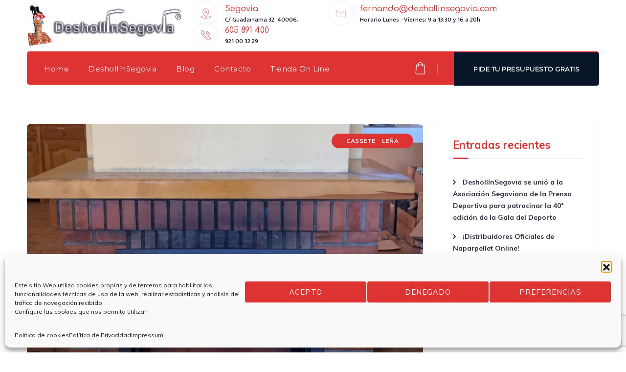

--- FILE ---
content_type: text/html; charset=UTF-8
request_url: https://deshollinsegovia.com/chimenea-de-cassette-o-insertable/
body_size: 94452
content:
<!DOCTYPE html>
<html lang="es" class="no-js no-svg">
<head>
<meta charset="UTF-8">
<meta name="viewport" content="width=device-width, initial-scale=1">
<link rel="profile" href="//gmpg.org/xfn/11">
<title>Chimenea de Cassette o Insertable &#8211; DeshollinSegovia.com &#8211; Atendemos a toda España (excepto Ceuta, Mellia y las islas)</title>
<meta name='robots' content='max-image-preview:large' />
<link rel='dns-prefetch' href='//fonts.googleapis.com' />
<link rel="alternate" type="application/rss+xml" title="DeshollinSegovia.com - Atendemos a toda España (excepto Ceuta, Mellia y las islas) &raquo; Feed" href="https://deshollinsegovia.com/feed/" />
<link rel="alternate" type="application/rss+xml" title="DeshollinSegovia.com - Atendemos a toda España (excepto Ceuta, Mellia y las islas) &raquo; Feed de los comentarios" href="https://deshollinsegovia.com/comments/feed/" />
<link rel="alternate" title="oEmbed (JSON)" type="application/json+oembed" href="https://deshollinsegovia.com/wp-json/oembed/1.0/embed?url=https%3A%2F%2Fdeshollinsegovia.com%2Fchimenea-de-cassette-o-insertable%2F" />
<link rel="alternate" title="oEmbed (XML)" type="text/xml+oembed" href="https://deshollinsegovia.com/wp-json/oembed/1.0/embed?url=https%3A%2F%2Fdeshollinsegovia.com%2Fchimenea-de-cassette-o-insertable%2F&#038;format=xml" />
<style id='wp-img-auto-sizes-contain-inline-css'>
img:is([sizes=auto i],[sizes^="auto," i]){contain-intrinsic-size:3000px 1500px}
/*# sourceURL=wp-img-auto-sizes-contain-inline-css */
</style>
<style id='wp-emoji-styles-inline-css'>

	img.wp-smiley, img.emoji {
		display: inline !important;
		border: none !important;
		box-shadow: none !important;
		height: 1em !important;
		width: 1em !important;
		margin: 0 0.07em !important;
		vertical-align: -0.1em !important;
		background: none !important;
		padding: 0 !important;
	}
/*# sourceURL=wp-emoji-styles-inline-css */
</style>
<style id='wp-block-library-inline-css'>
:root{--wp-block-synced-color:#7a00df;--wp-block-synced-color--rgb:122,0,223;--wp-bound-block-color:var(--wp-block-synced-color);--wp-editor-canvas-background:#ddd;--wp-admin-theme-color:#007cba;--wp-admin-theme-color--rgb:0,124,186;--wp-admin-theme-color-darker-10:#006ba1;--wp-admin-theme-color-darker-10--rgb:0,107,160.5;--wp-admin-theme-color-darker-20:#005a87;--wp-admin-theme-color-darker-20--rgb:0,90,135;--wp-admin-border-width-focus:2px}@media (min-resolution:192dpi){:root{--wp-admin-border-width-focus:1.5px}}.wp-element-button{cursor:pointer}:root .has-very-light-gray-background-color{background-color:#eee}:root .has-very-dark-gray-background-color{background-color:#313131}:root .has-very-light-gray-color{color:#eee}:root .has-very-dark-gray-color{color:#313131}:root .has-vivid-green-cyan-to-vivid-cyan-blue-gradient-background{background:linear-gradient(135deg,#00d084,#0693e3)}:root .has-purple-crush-gradient-background{background:linear-gradient(135deg,#34e2e4,#4721fb 50%,#ab1dfe)}:root .has-hazy-dawn-gradient-background{background:linear-gradient(135deg,#faaca8,#dad0ec)}:root .has-subdued-olive-gradient-background{background:linear-gradient(135deg,#fafae1,#67a671)}:root .has-atomic-cream-gradient-background{background:linear-gradient(135deg,#fdd79a,#004a59)}:root .has-nightshade-gradient-background{background:linear-gradient(135deg,#330968,#31cdcf)}:root .has-midnight-gradient-background{background:linear-gradient(135deg,#020381,#2874fc)}:root{--wp--preset--font-size--normal:16px;--wp--preset--font-size--huge:42px}.has-regular-font-size{font-size:1em}.has-larger-font-size{font-size:2.625em}.has-normal-font-size{font-size:var(--wp--preset--font-size--normal)}.has-huge-font-size{font-size:var(--wp--preset--font-size--huge)}.has-text-align-center{text-align:center}.has-text-align-left{text-align:left}.has-text-align-right{text-align:right}.has-fit-text{white-space:nowrap!important}#end-resizable-editor-section{display:none}.aligncenter{clear:both}.items-justified-left{justify-content:flex-start}.items-justified-center{justify-content:center}.items-justified-right{justify-content:flex-end}.items-justified-space-between{justify-content:space-between}.screen-reader-text{border:0;clip-path:inset(50%);height:1px;margin:-1px;overflow:hidden;padding:0;position:absolute;width:1px;word-wrap:normal!important}.screen-reader-text:focus{background-color:#ddd;clip-path:none;color:#444;display:block;font-size:1em;height:auto;left:5px;line-height:normal;padding:15px 23px 14px;text-decoration:none;top:5px;width:auto;z-index:100000}html :where(.has-border-color){border-style:solid}html :where([style*=border-top-color]){border-top-style:solid}html :where([style*=border-right-color]){border-right-style:solid}html :where([style*=border-bottom-color]){border-bottom-style:solid}html :where([style*=border-left-color]){border-left-style:solid}html :where([style*=border-width]){border-style:solid}html :where([style*=border-top-width]){border-top-style:solid}html :where([style*=border-right-width]){border-right-style:solid}html :where([style*=border-bottom-width]){border-bottom-style:solid}html :where([style*=border-left-width]){border-left-style:solid}html :where(img[class*=wp-image-]){height:auto;max-width:100%}:where(figure){margin:0 0 1em}html :where(.is-position-sticky){--wp-admin--admin-bar--position-offset:var(--wp-admin--admin-bar--height,0px)}@media screen and (max-width:600px){html :where(.is-position-sticky){--wp-admin--admin-bar--position-offset:0px}}

/*# sourceURL=wp-block-library-inline-css */
</style><style id='wp-block-paragraph-inline-css'>
.is-small-text{font-size:.875em}.is-regular-text{font-size:1em}.is-large-text{font-size:2.25em}.is-larger-text{font-size:3em}.has-drop-cap:not(:focus):first-letter{float:left;font-size:8.4em;font-style:normal;font-weight:100;line-height:.68;margin:.05em .1em 0 0;text-transform:uppercase}body.rtl .has-drop-cap:not(:focus):first-letter{float:none;margin-left:.1em}p.has-drop-cap.has-background{overflow:hidden}:root :where(p.has-background){padding:1.25em 2.375em}:where(p.has-text-color:not(.has-link-color)) a{color:inherit}p.has-text-align-left[style*="writing-mode:vertical-lr"],p.has-text-align-right[style*="writing-mode:vertical-rl"]{rotate:180deg}
/*# sourceURL=https://deshollinsegovia.com/wp-includes/blocks/paragraph/style.min.css */
</style>
<style id='global-styles-inline-css'>
:root{--wp--preset--aspect-ratio--square: 1;--wp--preset--aspect-ratio--4-3: 4/3;--wp--preset--aspect-ratio--3-4: 3/4;--wp--preset--aspect-ratio--3-2: 3/2;--wp--preset--aspect-ratio--2-3: 2/3;--wp--preset--aspect-ratio--16-9: 16/9;--wp--preset--aspect-ratio--9-16: 9/16;--wp--preset--color--black: #000000;--wp--preset--color--cyan-bluish-gray: #abb8c3;--wp--preset--color--white: #ffffff;--wp--preset--color--pale-pink: #f78da7;--wp--preset--color--vivid-red: #cf2e2e;--wp--preset--color--luminous-vivid-orange: #ff6900;--wp--preset--color--luminous-vivid-amber: #fcb900;--wp--preset--color--light-green-cyan: #7bdcb5;--wp--preset--color--vivid-green-cyan: #00d084;--wp--preset--color--pale-cyan-blue: #8ed1fc;--wp--preset--color--vivid-cyan-blue: #0693e3;--wp--preset--color--vivid-purple: #9b51e0;--wp--preset--gradient--vivid-cyan-blue-to-vivid-purple: linear-gradient(135deg,rgb(6,147,227) 0%,rgb(155,81,224) 100%);--wp--preset--gradient--light-green-cyan-to-vivid-green-cyan: linear-gradient(135deg,rgb(122,220,180) 0%,rgb(0,208,130) 100%);--wp--preset--gradient--luminous-vivid-amber-to-luminous-vivid-orange: linear-gradient(135deg,rgb(252,185,0) 0%,rgb(255,105,0) 100%);--wp--preset--gradient--luminous-vivid-orange-to-vivid-red: linear-gradient(135deg,rgb(255,105,0) 0%,rgb(207,46,46) 100%);--wp--preset--gradient--very-light-gray-to-cyan-bluish-gray: linear-gradient(135deg,rgb(238,238,238) 0%,rgb(169,184,195) 100%);--wp--preset--gradient--cool-to-warm-spectrum: linear-gradient(135deg,rgb(74,234,220) 0%,rgb(151,120,209) 20%,rgb(207,42,186) 40%,rgb(238,44,130) 60%,rgb(251,105,98) 80%,rgb(254,248,76) 100%);--wp--preset--gradient--blush-light-purple: linear-gradient(135deg,rgb(255,206,236) 0%,rgb(152,150,240) 100%);--wp--preset--gradient--blush-bordeaux: linear-gradient(135deg,rgb(254,205,165) 0%,rgb(254,45,45) 50%,rgb(107,0,62) 100%);--wp--preset--gradient--luminous-dusk: linear-gradient(135deg,rgb(255,203,112) 0%,rgb(199,81,192) 50%,rgb(65,88,208) 100%);--wp--preset--gradient--pale-ocean: linear-gradient(135deg,rgb(255,245,203) 0%,rgb(182,227,212) 50%,rgb(51,167,181) 100%);--wp--preset--gradient--electric-grass: linear-gradient(135deg,rgb(202,248,128) 0%,rgb(113,206,126) 100%);--wp--preset--gradient--midnight: linear-gradient(135deg,rgb(2,3,129) 0%,rgb(40,116,252) 100%);--wp--preset--font-size--small: 13px;--wp--preset--font-size--medium: 20px;--wp--preset--font-size--large: 36px;--wp--preset--font-size--x-large: 42px;--wp--preset--spacing--20: 0.44rem;--wp--preset--spacing--30: 0.67rem;--wp--preset--spacing--40: 1rem;--wp--preset--spacing--50: 1.5rem;--wp--preset--spacing--60: 2.25rem;--wp--preset--spacing--70: 3.38rem;--wp--preset--spacing--80: 5.06rem;--wp--preset--shadow--natural: 6px 6px 9px rgba(0, 0, 0, 0.2);--wp--preset--shadow--deep: 12px 12px 50px rgba(0, 0, 0, 0.4);--wp--preset--shadow--sharp: 6px 6px 0px rgba(0, 0, 0, 0.2);--wp--preset--shadow--outlined: 6px 6px 0px -3px rgb(255, 255, 255), 6px 6px rgb(0, 0, 0);--wp--preset--shadow--crisp: 6px 6px 0px rgb(0, 0, 0);}:where(.is-layout-flex){gap: 0.5em;}:where(.is-layout-grid){gap: 0.5em;}body .is-layout-flex{display: flex;}.is-layout-flex{flex-wrap: wrap;align-items: center;}.is-layout-flex > :is(*, div){margin: 0;}body .is-layout-grid{display: grid;}.is-layout-grid > :is(*, div){margin: 0;}:where(.wp-block-columns.is-layout-flex){gap: 2em;}:where(.wp-block-columns.is-layout-grid){gap: 2em;}:where(.wp-block-post-template.is-layout-flex){gap: 1.25em;}:where(.wp-block-post-template.is-layout-grid){gap: 1.25em;}.has-black-color{color: var(--wp--preset--color--black) !important;}.has-cyan-bluish-gray-color{color: var(--wp--preset--color--cyan-bluish-gray) !important;}.has-white-color{color: var(--wp--preset--color--white) !important;}.has-pale-pink-color{color: var(--wp--preset--color--pale-pink) !important;}.has-vivid-red-color{color: var(--wp--preset--color--vivid-red) !important;}.has-luminous-vivid-orange-color{color: var(--wp--preset--color--luminous-vivid-orange) !important;}.has-luminous-vivid-amber-color{color: var(--wp--preset--color--luminous-vivid-amber) !important;}.has-light-green-cyan-color{color: var(--wp--preset--color--light-green-cyan) !important;}.has-vivid-green-cyan-color{color: var(--wp--preset--color--vivid-green-cyan) !important;}.has-pale-cyan-blue-color{color: var(--wp--preset--color--pale-cyan-blue) !important;}.has-vivid-cyan-blue-color{color: var(--wp--preset--color--vivid-cyan-blue) !important;}.has-vivid-purple-color{color: var(--wp--preset--color--vivid-purple) !important;}.has-black-background-color{background-color: var(--wp--preset--color--black) !important;}.has-cyan-bluish-gray-background-color{background-color: var(--wp--preset--color--cyan-bluish-gray) !important;}.has-white-background-color{background-color: var(--wp--preset--color--white) !important;}.has-pale-pink-background-color{background-color: var(--wp--preset--color--pale-pink) !important;}.has-vivid-red-background-color{background-color: var(--wp--preset--color--vivid-red) !important;}.has-luminous-vivid-orange-background-color{background-color: var(--wp--preset--color--luminous-vivid-orange) !important;}.has-luminous-vivid-amber-background-color{background-color: var(--wp--preset--color--luminous-vivid-amber) !important;}.has-light-green-cyan-background-color{background-color: var(--wp--preset--color--light-green-cyan) !important;}.has-vivid-green-cyan-background-color{background-color: var(--wp--preset--color--vivid-green-cyan) !important;}.has-pale-cyan-blue-background-color{background-color: var(--wp--preset--color--pale-cyan-blue) !important;}.has-vivid-cyan-blue-background-color{background-color: var(--wp--preset--color--vivid-cyan-blue) !important;}.has-vivid-purple-background-color{background-color: var(--wp--preset--color--vivid-purple) !important;}.has-black-border-color{border-color: var(--wp--preset--color--black) !important;}.has-cyan-bluish-gray-border-color{border-color: var(--wp--preset--color--cyan-bluish-gray) !important;}.has-white-border-color{border-color: var(--wp--preset--color--white) !important;}.has-pale-pink-border-color{border-color: var(--wp--preset--color--pale-pink) !important;}.has-vivid-red-border-color{border-color: var(--wp--preset--color--vivid-red) !important;}.has-luminous-vivid-orange-border-color{border-color: var(--wp--preset--color--luminous-vivid-orange) !important;}.has-luminous-vivid-amber-border-color{border-color: var(--wp--preset--color--luminous-vivid-amber) !important;}.has-light-green-cyan-border-color{border-color: var(--wp--preset--color--light-green-cyan) !important;}.has-vivid-green-cyan-border-color{border-color: var(--wp--preset--color--vivid-green-cyan) !important;}.has-pale-cyan-blue-border-color{border-color: var(--wp--preset--color--pale-cyan-blue) !important;}.has-vivid-cyan-blue-border-color{border-color: var(--wp--preset--color--vivid-cyan-blue) !important;}.has-vivid-purple-border-color{border-color: var(--wp--preset--color--vivid-purple) !important;}.has-vivid-cyan-blue-to-vivid-purple-gradient-background{background: var(--wp--preset--gradient--vivid-cyan-blue-to-vivid-purple) !important;}.has-light-green-cyan-to-vivid-green-cyan-gradient-background{background: var(--wp--preset--gradient--light-green-cyan-to-vivid-green-cyan) !important;}.has-luminous-vivid-amber-to-luminous-vivid-orange-gradient-background{background: var(--wp--preset--gradient--luminous-vivid-amber-to-luminous-vivid-orange) !important;}.has-luminous-vivid-orange-to-vivid-red-gradient-background{background: var(--wp--preset--gradient--luminous-vivid-orange-to-vivid-red) !important;}.has-very-light-gray-to-cyan-bluish-gray-gradient-background{background: var(--wp--preset--gradient--very-light-gray-to-cyan-bluish-gray) !important;}.has-cool-to-warm-spectrum-gradient-background{background: var(--wp--preset--gradient--cool-to-warm-spectrum) !important;}.has-blush-light-purple-gradient-background{background: var(--wp--preset--gradient--blush-light-purple) !important;}.has-blush-bordeaux-gradient-background{background: var(--wp--preset--gradient--blush-bordeaux) !important;}.has-luminous-dusk-gradient-background{background: var(--wp--preset--gradient--luminous-dusk) !important;}.has-pale-ocean-gradient-background{background: var(--wp--preset--gradient--pale-ocean) !important;}.has-electric-grass-gradient-background{background: var(--wp--preset--gradient--electric-grass) !important;}.has-midnight-gradient-background{background: var(--wp--preset--gradient--midnight) !important;}.has-small-font-size{font-size: var(--wp--preset--font-size--small) !important;}.has-medium-font-size{font-size: var(--wp--preset--font-size--medium) !important;}.has-large-font-size{font-size: var(--wp--preset--font-size--large) !important;}.has-x-large-font-size{font-size: var(--wp--preset--font-size--x-large) !important;}
/*# sourceURL=global-styles-inline-css */
</style>

<style id='classic-theme-styles-inline-css'>
/*! This file is auto-generated */
.wp-block-button__link{color:#fff;background-color:#32373c;border-radius:9999px;box-shadow:none;text-decoration:none;padding:calc(.667em + 2px) calc(1.333em + 2px);font-size:1.125em}.wp-block-file__button{background:#32373c;color:#fff;text-decoration:none}
/*# sourceURL=/wp-includes/css/classic-themes.min.css */
</style>
<link rel='stylesheet' id='contact-form-7-css' href='https://deshollinsegovia.com/wp-content/plugins/contact-form-7/includes/css/styles.css?ver=6.1.4' type='text/css' media='all' />
<link rel='stylesheet' id='woocommerce-layout-css' href='https://deshollinsegovia.com/wp-content/plugins/woocommerce/assets/css/woocommerce-layout.css?ver=10.4.3' type='text/css' media='all' />
<link rel='stylesheet' id='woocommerce-smallscreen-css' href='https://deshollinsegovia.com/wp-content/plugins/woocommerce/assets/css/woocommerce-smallscreen.css?ver=10.4.3' type='text/css' media='only screen and (max-width: 768px)' />
<link rel='stylesheet' id='woocommerce-general-css' href='https://deshollinsegovia.com/wp-content/plugins/woocommerce/assets/css/woocommerce.css?ver=10.4.3' type='text/css' media='all' />
<style id='woocommerce-inline-inline-css'>
.woocommerce form .form-row .required { visibility: visible; }
/*# sourceURL=woocommerce-inline-inline-css */
</style>
<link rel='stylesheet' id='cmplz-general-css' href='https://deshollinsegovia.com/wp-content/plugins/complianz-gdpr/assets/css/cookieblocker.min.css?ver=1767865252' type='text/css' media='all' />
<link rel='stylesheet' id='woo-variation-swatches-css' href='https://deshollinsegovia.com/wp-content/plugins/woo-variation-swatches/assets/css/frontend.min.css?ver=1764155506' type='text/css' media='all' />
<style id='woo-variation-swatches-inline-css'>
:root {
--wvs-tick:url("data:image/svg+xml;utf8,%3Csvg filter='drop-shadow(0px 0px 2px rgb(0 0 0 / .8))' xmlns='http://www.w3.org/2000/svg'  viewBox='0 0 30 30'%3E%3Cpath fill='none' stroke='%23ffffff' stroke-linecap='round' stroke-linejoin='round' stroke-width='4' d='M4 16L11 23 27 7'/%3E%3C/svg%3E");

--wvs-cross:url("data:image/svg+xml;utf8,%3Csvg filter='drop-shadow(0px 0px 5px rgb(255 255 255 / .6))' xmlns='http://www.w3.org/2000/svg' width='72px' height='72px' viewBox='0 0 24 24'%3E%3Cpath fill='none' stroke='%23ff0000' stroke-linecap='round' stroke-width='0.6' d='M5 5L19 19M19 5L5 19'/%3E%3C/svg%3E");
--wvs-single-product-item-width:30px;
--wvs-single-product-item-height:30px;
--wvs-single-product-item-font-size:16px}
/*# sourceURL=woo-variation-swatches-inline-css */
</style>
<link rel='stylesheet' id='thsn-all-gfonts-css' href='https://fonts.googleapis.com/css?family=Muli%3A200%2C200italic%2C300%2C300italic%2C600%2C600italic%2C700%2C700italic%2C800%2C800italic%2C900%2C900italic%2Citalic%2Cregular%2C700%2Cregular%2C600%2C200%2C800%2C900%7CComfortaa%3A500%7CMukta%3A500%7CMontserrat%3Aregular%7CRoboto%3A500&#038;ver=6.9' type='text/css' media='all' />
<link rel='stylesheet' id='bootstrap-css' href='https://deshollinsegovia.com/wp-content/themes/deshollinsegovia/libraries/bootstrap/css/bootstrap.min.css?ver=6.9' type='text/css' media='all' />
<link rel='stylesheet' id='thsn-all-style-css' href='https://deshollinsegovia.com/wp-content/themes/deshollinsegovia/css/all.min.css?ver=6.9' type='text/css' media='all' />
<link rel='stylesheet' id='magnific-popup-css' href='https://deshollinsegovia.com/wp-content/themes/deshollinsegovia/libraries/magnific-popup/magnific-popup.css?ver=6.9' type='text/css' media='all' />
<link rel='stylesheet' id='thsn-base-icons-css' href='https://deshollinsegovia.com/wp-content/themes/deshollinsegovia/libraries/themesion-base-icons/css/themesion-base-icons.css?ver=6.9' type='text/css' media='all' />
<link rel='stylesheet' id='balloon-css' href='https://deshollinsegovia.com/wp-content/themes/deshollinsegovia/libraries/balloon/balloon.min.css?ver=6.9' type='text/css' media='all' />
<link rel='stylesheet' id='thsn-dynamic-style-css' href='https://deshollinsegovia.com/wp-content/thsn-dentiq-css/theme-style.min.css?ver=616515' type='text/css' media='all' />
<link rel='stylesheet' id='thsn-responsive-style-css' href='https://deshollinsegovia.com/wp-content/themes/deshollinsegovia/css/responsive.min.css?ver=6.9' type='text/css' media='all' />
<link rel='stylesheet' id='call-now-button-modern-style-css' href='https://deshollinsegovia.com/wp-content/plugins/call-now-button/resources/style/modern.css?ver=1.5.5' type='text/css' media='all' />
<script src="https://deshollinsegovia.com/wp-content/plugins/google-analytics-for-wordpress/assets/js/frontend-gtag.min.js?ver=9.11.1" id="monsterinsights-frontend-script-js" async="async" data-wp-strategy="async"></script>
<script data-cfasync="false" data-wpfc-render="false" type="text/javascript" id='monsterinsights-frontend-script-js-extra'>/* <![CDATA[ */
var monsterinsights_frontend = {"js_events_tracking":"true","download_extensions":"doc,pdf,ppt,zip,xls,docx,pptx,xlsx","inbound_paths":"[{\"path\":\"\\\/go\\\/\",\"label\":\"affiliate\"},{\"path\":\"\\\/recommend\\\/\",\"label\":\"affiliate\"}]","home_url":"https:\/\/deshollinsegovia.com","hash_tracking":"false","v4_id":"G-LN3H69KJQW"};/* ]]> */
</script>
<script src="https://deshollinsegovia.com/wp-includes/js/jquery/jquery.min.js?ver=3.7.1" id="jquery-core-js"></script>
<script src="https://deshollinsegovia.com/wp-includes/js/jquery/jquery-migrate.min.js?ver=3.4.1" id="jquery-migrate-js"></script>
<script src="https://deshollinsegovia.com/wp-content/plugins/dentiq-addons/js/addon-scripts.js?ver=6.9" id="dentiq-addons-js"></script>
<script src="https://deshollinsegovia.com/wp-content/plugins/woocommerce/assets/js/jquery-blockui/jquery.blockUI.min.js?ver=2.7.0-wc.10.4.3" id="wc-jquery-blockui-js" data-wp-strategy="defer"></script>
<script id="wc-add-to-cart-js-extra">
/* <![CDATA[ */
var wc_add_to_cart_params = {"ajax_url":"/wp-admin/admin-ajax.php","wc_ajax_url":"/?wc-ajax=%%endpoint%%","i18n_view_cart":"Ver carrito","cart_url":"https://deshollinsegovia.com/carrito/","is_cart":"","cart_redirect_after_add":"no"};
//# sourceURL=wc-add-to-cart-js-extra
/* ]]> */
</script>
<script src="https://deshollinsegovia.com/wp-content/plugins/woocommerce/assets/js/frontend/add-to-cart.min.js?ver=10.4.3" id="wc-add-to-cart-js" data-wp-strategy="defer"></script>
<script src="https://deshollinsegovia.com/wp-content/plugins/woocommerce/assets/js/js-cookie/js.cookie.min.js?ver=2.1.4-wc.10.4.3" id="wc-js-cookie-js" defer="defer" data-wp-strategy="defer"></script>
<script id="woocommerce-js-extra">
/* <![CDATA[ */
var woocommerce_params = {"ajax_url":"/wp-admin/admin-ajax.php","wc_ajax_url":"/?wc-ajax=%%endpoint%%","i18n_password_show":"Mostrar contrase\u00f1a","i18n_password_hide":"Ocultar contrase\u00f1a"};
//# sourceURL=woocommerce-js-extra
/* ]]> */
</script>
<script src="https://deshollinsegovia.com/wp-content/plugins/woocommerce/assets/js/frontend/woocommerce.min.js?ver=10.4.3" id="woocommerce-js" defer="defer" data-wp-strategy="defer"></script>
<script src="https://deshollinsegovia.com/wp-content/plugins/js_composer/assets/js/vendors/woocommerce-add-to-cart.js?ver=8.7.2" id="vc_woocommerce-add-to-cart-js-js"></script>
<script src="https://deshollinsegovia.com/wp-content/themes/deshollinsegovia/libraries/magnific-popup/jquery.magnific-popup.min.js?ver=6.9" id="magnific-popup-js"></script>
<script src="https://deshollinsegovia.com/wp-content/themes/deshollinsegovia/libraries/sticky-toolkit/jquery.sticky-kit.min.js?ver=6.9" id="jquery-sticky-js"></script>
<script id="thsn-core-script-js-extra">
/* <![CDATA[ */
var thsn_js_variables = {"responsive":"1200"};
//# sourceURL=thsn-core-script-js-extra
/* ]]> */
</script>
<script src="https://deshollinsegovia.com/wp-content/themes/deshollinsegovia/js/core.min.js?ver=6.9" id="thsn-core-script-js"></script>
<script></script><link rel="https://api.w.org/" href="https://deshollinsegovia.com/wp-json/" /><link rel="alternate" title="JSON" type="application/json" href="https://deshollinsegovia.com/wp-json/wp/v2/posts/12932" /><link rel="EditURI" type="application/rsd+xml" title="RSD" href="https://deshollinsegovia.com/xmlrpc.php?rsd" />
<meta name="generator" content="WordPress 6.9" />
<meta name="generator" content="WooCommerce 10.4.3" />
<link rel="canonical" href="https://deshollinsegovia.com/chimenea-de-cassette-o-insertable/" />
<link rel='shortlink' href='https://deshollinsegovia.com/?p=12932' />
<!-- This site is powered by WooCommerce Redsys Gateway Light v.6.5.0 - https://es.wordpress.org/plugins/woo-redsys-gateway-light/ -->			<style>.cmplz-hidden {
					display: none !important;
				}</style>	<noscript><style>.woocommerce-product-gallery{ opacity: 1 !important; }</style></noscript>
	<meta name="generator" content="Powered by WPBakery Page Builder - drag and drop page builder for WordPress."/>
<meta name="generator" content="Powered by Slider Revolution 6.7.40 - responsive, Mobile-Friendly Slider Plugin for WordPress with comfortable drag and drop interface." />
<link rel="icon" href="https://deshollinsegovia.com/wp-content/uploads/2021/12/Logo-100x100.png" sizes="32x32" />
<link rel="icon" href="https://deshollinsegovia.com/wp-content/uploads/2021/12/Logo.png" sizes="192x192" />
<link rel="apple-touch-icon" href="https://deshollinsegovia.com/wp-content/uploads/2021/12/Logo.png" />
<meta name="msapplication-TileImage" content="https://deshollinsegovia.com/wp-content/uploads/2021/12/Logo.png" />
<script>function setREVStartSize(e){
			//window.requestAnimationFrame(function() {
				window.RSIW = window.RSIW===undefined ? window.innerWidth : window.RSIW;
				window.RSIH = window.RSIH===undefined ? window.innerHeight : window.RSIH;
				try {
					var pw = document.getElementById(e.c).parentNode.offsetWidth,
						newh;
					pw = pw===0 || isNaN(pw) || (e.l=="fullwidth" || e.layout=="fullwidth") ? window.RSIW : pw;
					e.tabw = e.tabw===undefined ? 0 : parseInt(e.tabw);
					e.thumbw = e.thumbw===undefined ? 0 : parseInt(e.thumbw);
					e.tabh = e.tabh===undefined ? 0 : parseInt(e.tabh);
					e.thumbh = e.thumbh===undefined ? 0 : parseInt(e.thumbh);
					e.tabhide = e.tabhide===undefined ? 0 : parseInt(e.tabhide);
					e.thumbhide = e.thumbhide===undefined ? 0 : parseInt(e.thumbhide);
					e.mh = e.mh===undefined || e.mh=="" || e.mh==="auto" ? 0 : parseInt(e.mh,0);
					if(e.layout==="fullscreen" || e.l==="fullscreen")
						newh = Math.max(e.mh,window.RSIH);
					else{
						e.gw = Array.isArray(e.gw) ? e.gw : [e.gw];
						for (var i in e.rl) if (e.gw[i]===undefined || e.gw[i]===0) e.gw[i] = e.gw[i-1];
						e.gh = e.el===undefined || e.el==="" || (Array.isArray(e.el) && e.el.length==0)? e.gh : e.el;
						e.gh = Array.isArray(e.gh) ? e.gh : [e.gh];
						for (var i in e.rl) if (e.gh[i]===undefined || e.gh[i]===0) e.gh[i] = e.gh[i-1];
											
						var nl = new Array(e.rl.length),
							ix = 0,
							sl;
						e.tabw = e.tabhide>=pw ? 0 : e.tabw;
						e.thumbw = e.thumbhide>=pw ? 0 : e.thumbw;
						e.tabh = e.tabhide>=pw ? 0 : e.tabh;
						e.thumbh = e.thumbhide>=pw ? 0 : e.thumbh;
						for (var i in e.rl) nl[i] = e.rl[i]<window.RSIW ? 0 : e.rl[i];
						sl = nl[0];
						for (var i in nl) if (sl>nl[i] && nl[i]>0) { sl = nl[i]; ix=i;}
						var m = pw>(e.gw[ix]+e.tabw+e.thumbw) ? 1 : (pw-(e.tabw+e.thumbw)) / (e.gw[ix]);
						newh =  (e.gh[ix] * m) + (e.tabh + e.thumbh);
					}
					var el = document.getElementById(e.c);
					if (el!==null && el) el.style.height = newh+"px";
					el = document.getElementById(e.c+"_wrapper");
					if (el!==null && el) {
						el.style.height = newh+"px";
						el.style.display = "block";
					}
				} catch(e){
					console.log("Failure at Presize of Slider:" + e)
				}
			//});
		  };</script>
		<style id="wp-custom-css">
			.woocommerce-loop-product__title {
font-weight: 700 !important;
}

.woocommerce-Price-amount.amount {
font-weight: 800 !important; 
font-size: 16px !important;
color: #000000;
}		</style>
		<noscript><style> .wpb_animate_when_almost_visible { opacity: 1; }</style></noscript><link rel='stylesheet' id='wc-blocks-style-css' href='https://deshollinsegovia.com/wp-content/plugins/woocommerce/assets/client/blocks/wc-blocks.css?ver=wc-10.4.3' type='text/css' media='all' />
<link rel='stylesheet' id='thsn_dentiq_icon-css' href='https://deshollinsegovia.com/wp-content/plugins/dentiq-addons/libraries/thsn-dentiq-icon/flaticon.css?ver=6.9' type='text/css' media='all' />
<link rel='stylesheet' id='rs-plugin-settings-css' href='//deshollinsegovia.com/wp-content/plugins/revslider/sr6/assets/css/rs6.css?ver=6.7.40' type='text/css' media='all' />
<style id='rs-plugin-settings-inline-css'>
#rs-demo-id {}
/*# sourceURL=rs-plugin-settings-inline-css */
</style>
</head>
<body data-cmplz=1 class="wp-singular post-template-default single single-post postid-12932 single-format-standard wp-theme-deshollinsegovia theme-deshollinsegovia woocommerce-no-js woo-variation-swatches wvs-behavior-blur wvs-theme-deshollinsegovia wvs-show-label wvs-tooltip thsn-sidebar-exists thsn-sidebar-right wpb-js-composer js-comp-ver-8.7.2 vc_responsive">
<div id="page" class="site thsn-parent-header-style-2">
	<a class="skip-link screen-reader-text" href="#content">Skip to content</a>
	<header id="masthead" class="site-header thsn-header-style-2">
		<div class="thsn-sticky-logo-no thsn-responsive-logo-no thsn-responsive-header-bgcolor-white">
				<div class="thsn-header-top-area thsn-header-wrapper thsn-bg-color-white">
			<div class="container">
				<div class="d-flex align-items-center">
					<div class="site-branding thsn-logo-area">
						<div class="wrap"><div class="site-title"><a href="https://deshollinsegovia.com/" rel="home"><img class="thsn-main-logo" src="https://deshollinsegovia.com/wp-content/uploads/2023/10/LogoR.png" alt="DeshollinSegovia.com - Atendemos a toda España (excepto Ceuta, Mellia y las islas)" title="DeshollinSegovia.com - Atendemos a toda España (excepto Ceuta, Mellia y las islas)" /></a></div></div><!-- .wrap -->
					</div><!-- .site-branding -->
					<div class="thsn-header-info ml-auto">
						<div class="thsn-header-info-inner">
										<div class="thsn-header-box thsn-header-box-1">
									<span class="thsn-header-box-icon"><i class="thsn-dentiq-icon thsn-dentiq-icon-placeholder"></i></span>					<span class="thsn-header-box-title">Segovia</span>
					<span class="thsn-header-box-content">C/ Guadarrama 32. 40006.</span>
							</div>
						<div class="thsn-header-box thsn-header-box-2">
				<a href="">					<span class="thsn-header-box-icon"><i class="thsn-dentiq-icon thsn-dentiq-icon-mail"></i></span>					<span class="thsn-header-box-title">fernando@deshollinsegovia.com</span>
					<span class="thsn-header-box-content">Horario Lunes - Viernes: 9 a 13:30 y 16 a 20h</span>
				</a>			</div>
						<div class="thsn-header-box thsn-header-box-3">
									<span class="thsn-header-box-icon"><i class="thsn-dentiq-icon thsn-dentiq-icon-call"></i></span>					<span class="thsn-header-box-title">605 891 400</span>
					<span class="thsn-header-box-content">921 00 32 29</span>
							</div>
									</div>
					</div>
					<div class="thsn-mobile-search">
											</div>
					<button id="menu-toggle" class="nav-menu-toggle">
						<i class="thsn-base-icon-menu-1"></i>
					</button>
				</div>
			</div> <!-- .container -->
		</div><!-- .thsn-header-top-area -->
		<div class="container">
			<div class="thsn-header-menu-area-wrapper">
				<div class="thsn-header-menu-area thsn-header-sticky-yes thsn-sticky-type- thsn-sticky-bg-color-globalcolor thsn-bg-color-globalcolor">
					<div class="container thsn-bg-color-globalcolor">
						<div class="thsn-header-menu-area-inner d-flex align-items-center justify-content-between">
														<div class="navigation-top">
								<div class="wrap">
									<nav id="site-navigation" class="main-navigation thsn-navbar  thsn-main-active-color-blackish thsn-dropdown-active-color-blackish" aria-label="Top Menu">
										<div class="menu-main-menu-container"><ul id="thsn-top-menu" class="menu"><li id="menu-item-11689" class="menu-item menu-item-type-custom menu-item-object-custom menu-item-home menu-item-11689"><a href="https://deshollinsegovia.com" title="						">Home</a></li>
<li id="menu-item-13318" class="menu-item menu-item-type-custom menu-item-object-custom menu-item-has-children menu-item-13318"><a href="#">DeshollínSegovia</a>
<ul class="sub-menu">
	<li id="menu-item-12069" class="menu-item menu-item-type-post_type menu-item-object-page menu-item-12069"><a href="https://deshollinsegovia.com/quienes-somos/" title="						">Quienes Somos</a></li>
	<li id="menu-item-12074" class="menu-item menu-item-type-post_type menu-item-object-page menu-item-12074"><a href="https://deshollinsegovia.com/servicios/" title="						">Servicios</a></li>
	<li id="menu-item-12774" class="menu-item menu-item-type-post_type menu-item-object-page menu-item-12774"><a href="https://deshollinsegovia.com/portfolio/">Portfolio</a></li>
</ul>
</li>
<li id="menu-item-12700" class="menu-item menu-item-type-post_type menu-item-object-page current_page_parent menu-item-12700"><a href="https://deshollinsegovia.com/blog/">Blog</a></li>
<li id="menu-item-12078" class="menu-item menu-item-type-post_type menu-item-object-page menu-item-12078"><a href="https://deshollinsegovia.com/contacto/" title="						">Contacto</a></li>
<li id="menu-item-13319" class="menu-item menu-item-type-post_type menu-item-object-page menu-item-has-children menu-item-13319"><a href="https://deshollinsegovia.com/tienda/">Tienda On Line</a>
<ul class="sub-menu">
	<li id="menu-item-14384" class="menu-item menu-item-type-custom menu-item-object-custom menu-item-14384"><a href="https://deshollinsegovia.com/categoria-producto/pallets-de-pellet/">Palet de Pellet</a></li>
	<li id="menu-item-14375" class="menu-item menu-item-type-custom menu-item-object-custom menu-item-14375"><a href="https://deshollinsegovia.com/categoria-producto/gama-de-barbacoas/">Gama de Barbacoas</a></li>
	<li id="menu-item-14376" class="menu-item menu-item-type-custom menu-item-object-custom menu-item-has-children menu-item-14376"><a href="https://deshollinsegovia.com/categoria-producto/gama-de-lena/">Gama de Leña</a>
	<ul class="sub-menu">
		<li id="menu-item-14392" class="menu-item menu-item-type-custom menu-item-object-custom menu-item-14392"><a href="https://deshollinsegovia.com/categoria-producto/gama-de-lena/chimeneas-con-horno/">Chimeneas con Horno</a></li>
		<li id="menu-item-14377" class="menu-item menu-item-type-custom menu-item-object-custom menu-item-14377"><a href="https://deshollinsegovia.com/categoria-producto/gama-de-lena/gama-de-estufas/">Gama Estufas</a></li>
		<li id="menu-item-14393" class="menu-item menu-item-type-custom menu-item-object-custom menu-item-14393"><a href="https://deshollinsegovia.com/categoria-producto/gama-de-lena/gama-de-insertables/">Gama Insertables</a></li>
		<li id="menu-item-14394" class="menu-item menu-item-type-custom menu-item-object-custom menu-item-14394"><a href="https://deshollinsegovia.com/categoria-producto/gama-de-lena/gama-de-thermochimeneas/">Gama Termochimeneas</a></li>
	</ul>
</li>
	<li id="menu-item-14380" class="menu-item menu-item-type-custom menu-item-object-custom menu-item-has-children menu-item-14380"><a href="https://deshollinsegovia.com/categoria-producto/gama-de-pellet/">Gama de Pellet</a>
	<ul class="sub-menu">
		<li id="menu-item-14379" class="menu-item menu-item-type-custom menu-item-object-custom menu-item-14379"><a href="https://deshollinsegovia.com/categoria-producto/gama-de-pellet/gama-de-agua/">Gama de Agua</a></li>
		<li id="menu-item-14381" class="menu-item menu-item-type-custom menu-item-object-custom menu-item-14381"><a href="https://deshollinsegovia.com/categoria-producto/gama-de-pellet/gama-de-aire/">Gama de Aire</a></li>
		<li id="menu-item-14382" class="menu-item menu-item-type-custom menu-item-object-custom menu-item-14382"><a href="https://deshollinsegovia.com/categoria-producto/gama-de-pellet/gama-de-calderas/">Gama de Calderas</a></li>
		<li id="menu-item-14383" class="menu-item menu-item-type-custom menu-item-object-custom menu-item-14383"><a href="https://deshollinsegovia.com/categoria-producto/gama-de-pellet/gama-de-canalizables/">Gama de Canalizables</a></li>
	</ul>
</li>
	<li id="menu-item-13320" class="menu-item menu-item-type-post_type menu-item-object-page menu-item-13320"><a href="https://deshollinsegovia.com/mi-cuenta/">Mi cuenta</a></li>
	<li id="menu-item-13321" class="menu-item menu-item-type-post_type menu-item-object-page menu-item-13321"><a href="https://deshollinsegovia.com/carrito/">Carrito</a></li>
</ul>
</li>
</ul></div>									</nav><!-- #site-navigation -->
								</div><!-- .wrap -->
							</div><!-- .navigation-top -->
														<div class="thsn-right-box">
										<div class="thsn-cart-wrapper thsn-cart-style-1">
			<a href="https://deshollinsegovia.com/carrito/" class="thsn-cart-link">
				<span class="thsn-cart-details">
					<span class="thsn-cart-icon"><i class="thsn-base-icon-shopping-bag-1"></i></span>
									</span>
							</a>
		</div>
																							<div class="thsn-header-button">
				<a href="https://deshollinsegovia.com/presupuesto/">Pide tu presupuesto gratis</a>
					</div>
											</div>
						</div>
					</div><!-- .container -->
				</div><!-- .thsn-header-menu-area -->
			</div><!-- .thsn-header-menu-area-wrapper -->
		</div>
</div><!-- .thsn-header-wrapper -->					</header><!-- #masthead -->
	<div class="site-content-contain ">
		<div class="site-content-wrap">
			<div id="content" class="site-content container">
									<div class="row multi-columns-row">
				<div id="primary" class="content-area col-md-9 col-lg-9">
	<main id="main" class="site-main">
		<article id="post-12932" class="post-12932 post type-post status-publish format-standard has-post-thumbnail hentry category-cassete category-lena tag-cassette tag-chimenea tag-instalacion tag-lena">
	<div class="thsn-blog-classic">
		<div class="thsn-featured-wrapper"><img width="1152" height="1245" src="https://deshollinsegovia.com/wp-content/uploads/2018/08/Cassete01.jpeg" class="attachment-full size-full wp-post-image" alt="" srcset="https://deshollinsegovia.com/wp-content/uploads/2018/08/Cassete01.jpeg 1152w, https://deshollinsegovia.com/wp-content/uploads/2018/08/Cassete01-400x432.jpeg 400w, https://deshollinsegovia.com/wp-content/uploads/2018/08/Cassete01-800x865.jpeg 800w, https://deshollinsegovia.com/wp-content/uploads/2018/08/Cassete01-278x300.jpeg 278w, https://deshollinsegovia.com/wp-content/uploads/2018/08/Cassete01-948x1024.jpeg 948w, https://deshollinsegovia.com/wp-content/uploads/2018/08/Cassete01-768x830.jpeg 768w, https://deshollinsegovia.com/wp-content/uploads/2018/08/Cassete01-770x832.jpeg 770w" sizes="(max-width: 1152px) 100vw, 1152px" data-id="12772" /></div>				<span class="thsn-meta thsn-meta-cat"><a href="https://deshollinsegovia.com/category/cassete/" rel="category tag">Cassete</a> <a href="https://deshollinsegovia.com/category/lena/" rel="category tag">Leña</a></span>
				<div class="thsn-blog-classic-inner">		
						<div class="thsn-blog-meta thsn-blog-meta-top">
				<span class="thsn-meta thsn-meta-date">
		<a href="https://deshollinsegovia.com/chimenea-de-cassette-o-insertable/" rel="bookmark"><i class="demo-icon thsn-base-icon-calendar-1"></i> <span class="entry-date published">10/11/2022</span></a>
	</span>
<span class="thsn-author-name">
	<a href="https://deshollinsegovia.com/author/deshollinsegovia/" title="Posted by Fernando" rel="author"><i class="demo-icon thsn-base-icon-user"></i> Fernando</a>
</span>
			</div>
			<div class="thsn-entry-content">
				<p>En DeshollínSegovia os vamos a explicar los diferentes aparatos que existen para calentar su hogar con leña. En este post hablamos del cassette o insertable, qué es, cómo funciona y las ventajas que tiene este tipo de chimenea.</p>
<blockquote><p>¿Necesitas un cassette o insertable de leña para tu hogar?<br />
<span class="thsn-header-box-title">Llámanos al móvil de la empresa 605 891 400 o a nuestra tienda de Segovia 921 00 32 29 para darte presupuesto sin compromiso.</span></p></blockquote>
<h4><strong>Qué es un cassette / insertable</strong></h4>
<p>Las chimeneas de cassette o insertables son aparatos fabricadas en fundición (aunque también pueden llevar otros materiales refractarios, como vermiculita o cerámica); cuyas piezas se juntan y se sellan, en forma de rectángulo o cuadrado, y con una puerta de cristal; cuya función es emitir calor a una o varias estancias de una vivienda.</p>
<p>En el interior del cubículo se encuentra la cámara de combustión, donde tendrá lugar la combustión de leña. Dispone de un tiro en la parte superior, para expulsar los gases tóxicos que emite el fuego, y al menos, una entrada y una salida de aire, que se pueden controlar al gusto.</p>
<p>El cassette o insertable va integrado en una estructura de chimenea, ya sea en piedra, pizarra, granito, ladrillo, o en pladur, este último se puede pintar o revestir con piedra.</p>
<p>En definitiva, son aparatos que resisten las altas temperaturas de las llamas, y producen energía calorífica, insertados en una decoración y convertidos en el punto focal de la estancia.</p>
<p><strong><img decoding="async" class="wp-image-12941 alignnone" src="https://deshollinsegovia.com/wp-content/uploads/2022/11/Iron-755.jpg" alt="" width="215" height="195" srcset="https://deshollinsegovia.com/wp-content/uploads/2022/11/Iron-755.jpg 547w, https://deshollinsegovia.com/wp-content/uploads/2022/11/Iron-755-400x362.jpg 400w" sizes="(max-width: 215px) 100vw, 215px" /></strong><strong><img loading="lazy" decoding="async" class="wp-image-12940 alignnone" src="https://deshollinsegovia.com/wp-content/uploads/2022/11/kalio-760.jpg" alt="" width="219" height="195" srcset="https://deshollinsegovia.com/wp-content/uploads/2022/11/kalio-760.jpg 567w, https://deshollinsegovia.com/wp-content/uploads/2022/11/kalio-760-400x356.jpg 400w" sizes="auto, (max-width: 219px) 100vw, 219px" /></strong><img loading="lazy" decoding="async" class="wp-image-12954 alignnone" src="https://deshollinsegovia.com/wp-content/uploads/2022/11/1-galaxy.jpg" alt="" width="238" height="195" srcset="https://deshollinsegovia.com/wp-content/uploads/2022/11/1-galaxy.jpg 500w, https://deshollinsegovia.com/wp-content/uploads/2022/11/1-galaxy-400x326.jpg 400w" sizes="auto, (max-width: 238px) 100vw, 238px" /></p>
<p style="text-align: center"><em>Ejemplos de cassette/insertable</em></p>
<h4><strong>Cómo funciona un insertable / cassette de leña </strong></h4>
<p>Cómo ya se ha dicho, la principal función de los insertables/cassettes de leña es liberar calor a la estancia en la que se encuentra.</p>
<p>Para hacerlo funcionar, el usuario del cassette abre la puerta, con el tiro principal abierto, introduce leña en la cámara de combustión, prende el combustible, y una vez encendido, cierra la puerta para disfrutar del calor. Además, puede controlar el tiro principal y las entradas y salidas de aire, para que emita más o menos calor y para que consuma la leña lentamente, aprovechando todo el material.</p>
<p>Para recargar la cámara de combustión con llama encendida hay que ser precavido; abrir el tiro principal, y abrir la puerta un poco, y despacio abrirla del todo para introducir más leña. Si abrimos de golpe es probable que revoque humo a la estancia.</p>
<p>Actualmente la mayoría de los cassette o insertable de leña son mucho más eficientes y aprovechan el combustible al máximo, gracias al sistema de doble combustión.</p>
<p>El cassette o insertable puede trabajar <strong>por convección natural</strong>, recoge aire frío de la estancia por la entrada de aire, y suelta aire caliente a la habitación. Entra y sale más o menos cantidad de aire, en función de cómo regulen los tiros.</p>
<p>También pueden trabajar con <strong>ventilación forzada</strong>. En este caso puede ser a través de ventiladores o de turbinas, en ambos casos es necesaria una toma de corriente.</p>
<p><img loading="lazy" decoding="async" class="wp-image-12948 alignright" src="https://deshollinsegovia.com/wp-content/uploads/2022/11/VENTILADOR.jpg" alt="" width="122" height="110" /><img loading="lazy" decoding="async" class="wp-image-12920 alignleft" src="https://deshollinsegovia.com/wp-content/uploads/2022/09/flecha.jpg" alt="" width="28" height="14" srcset="https://deshollinsegovia.com/wp-content/uploads/2022/09/flecha.jpg 800w, https://deshollinsegovia.com/wp-content/uploads/2022/09/flecha-400x201.jpg 400w" sizes="auto, (max-width: 28px) 100vw, 28px" /> Los <strong>ventiladores</strong> tienen un botón para su control, con tres posiciones. En el 0 o automático funciona por termostato, cuando detecta determinada temperatura, se ponen en funcionamiento. Además, dispone dos niveles de velocidad: velocidad I y velocidad II. En caso de utilizar estas últimas, cuando se deje de utilizar el cassette, hay que recordar apagar el sistema de ventilación, poniendo el botón en posición 0.</p>
<p><img loading="lazy" decoding="async" class="wp-image-12947 alignright" src="https://deshollinsegovia.com/wp-content/uploads/2022/11/TURINA.jpg" alt="" width="100" height="100" srcset="https://deshollinsegovia.com/wp-content/uploads/2022/11/TURINA.jpg 800w, https://deshollinsegovia.com/wp-content/uploads/2022/11/TURINA-400x400.jpg 400w, https://deshollinsegovia.com/wp-content/uploads/2022/11/TURINA-100x100.jpg 100w" sizes="auto, (max-width: 100px) 100vw, 100px" /><img loading="lazy" decoding="async" class="wp-image-12920 alignleft" src="https://deshollinsegovia.com/wp-content/uploads/2022/09/flecha.jpg" alt="" width="28" height="14" srcset="https://deshollinsegovia.com/wp-content/uploads/2022/09/flecha.jpg 800w, https://deshollinsegovia.com/wp-content/uploads/2022/09/flecha-400x201.jpg 400w" sizes="auto, (max-width: 28px) 100vw, 28px" /> Las <strong>turbinas</strong> a diferencia de los ventiladores, son más silenciosas. Disponen de un circuito eléctrico que se activa al enchufarlo a la corriente; algunos modelos tienen interruptor para encender y apagar.</p>
<p><strong>En ambos casos, la funcion es recoger aire “frío” de la estancia, conducirlo por la doble cámara para que se caliente y devolverlo a la estancia ya caliente.</strong></p>
<blockquote><p>Si quieres instalar una chimenea de cassette o insertable&#8230;<br />
<span class="thsn-header-box-title">Llámanos al móvil de la empresa 605 891 400 o a nuestra tienda de Segovia 921 00 32 29 para darte presupuesto sin compromiso.</span></p></blockquote>
<h4><strong>Instalación según la normativa actual </strong></h4>
<p>Generalmente, los cassettes/insertables, se instalan en chimeneas abiertas para evitar fugas de calor. Sin embargo, también se pueden instalar sin infraestructura previa, creando una decoración desde cero.</p>
<p><strong>Para cerrar una chimenea abierta</strong>, se aprovecha el hueco del brasero para introducir el cassette. Se introduce tubería en el interior de la chimenea de obra, hasta el tejado, y conectado al insertable, tal y como indica la normativa vigente. Entubar hasta tejado implica más seguridad, ya que los gases no entran en la vivienda, y más eficiencia en la combustión.</p>
<p style="text-align: center"><img loading="lazy" decoding="async" class=" wp-image-12772 aligncenter" src="https://deshollinsegovia.com/wp-content/uploads/2018/08/Cassete01-278x300.jpeg" alt="" width="246" height="265" srcset="https://deshollinsegovia.com/wp-content/uploads/2018/08/Cassete01-278x300.jpeg 278w, https://deshollinsegovia.com/wp-content/uploads/2018/08/Cassete01-400x432.jpeg 400w, https://deshollinsegovia.com/wp-content/uploads/2018/08/Cassete01-800x865.jpeg 800w, https://deshollinsegovia.com/wp-content/uploads/2018/08/Cassete01-948x1024.jpeg 948w, https://deshollinsegovia.com/wp-content/uploads/2018/08/Cassete01-768x830.jpeg 768w, https://deshollinsegovia.com/wp-content/uploads/2018/08/Cassete01-770x832.jpeg 770w, https://deshollinsegovia.com/wp-content/uploads/2018/08/Cassete01.jpeg 1152w" sizes="auto, (max-width: 246px) 100vw, 246px" /><em>Ejemplo de cerrar chimenea abierta con isertable.</em></p>
<p>Para crear una estructura <strong>desde cero</strong>, se estudia la vivienda para localizar el mejor punto para la instalación. Una vez hecho esto, se abren forjados para pasar el tubo de salida de humos hasta tejado; se instala una chimenea piedra, ladrillo… o un cajón de pladur, en el que se coloca el cassette. Por último, en el tejado, si no hay chimenea de obra, se crea una chimenea a base de tubería.</p>
<p style="text-align: center"><img loading="lazy" decoding="async" class=" wp-image-12818 aligncenter" src="https://deshollinsegovia.com/wp-content/uploads/2022/06/destacada-257x300.jpg" alt="" width="239" height="279" srcset="https://deshollinsegovia.com/wp-content/uploads/2022/06/destacada-257x300.jpg 257w, https://deshollinsegovia.com/wp-content/uploads/2022/06/destacada-400x466.jpg 400w, https://deshollinsegovia.com/wp-content/uploads/2022/06/destacada-800x933.jpg 800w, https://deshollinsegovia.com/wp-content/uploads/2022/06/destacada-878x1024.jpg 878w, https://deshollinsegovia.com/wp-content/uploads/2022/06/destacada-768x895.jpg 768w, https://deshollinsegovia.com/wp-content/uploads/2022/06/destacada-770x898.jpg 770w, https://deshollinsegovia.com/wp-content/uploads/2022/06/destacada.jpg 1152w" sizes="auto, (max-width: 239px) 100vw, 239px" /><em>Ejemplo de instalación desde cero.</em></p>
<p>En ambos casos, se instalarán rejillas en la estructura para ventilar el interior de la estructura y que el calor generado en ella salga a la estancia.</p>
<p>La mayoría de los insertables tienen opción de llevar tubos con calor a otras estancias, <strong>canalizaciones de aire caliente</strong>, con la limitación de que tienen que ser estancias cercanas (máximo 2-3 metros) o contiguas.</p>
<h4>Ventajas del cassette / insertable</h4>
<p>Estos aparatos, hoy en día, tienen muchas ventajas, sobre todo con respecto a las conocidas chimeneas abiertas.</p>
<p>Son <strong>más seguras</strong> que las chimeneas abiertas. Al contar con una puerta y un conducto de humos, se asegura de que los gases contaminantes no entren en la vivienda. De este modo, evita los posibles accidentes de intoxicación por monóxido de carbono, y los malos olores.</p>
<p>Son <strong>más limpias</strong>, ya que la puerta evita que el humo manche las paredes, y que la ceniza caiga al interior de la vivienda.</p>
<p>Permiten <strong>controlar la combustión</strong>, ya que se puede controlarla entradas y salida de aire de la cámara de combustión, y al tiro principal. Al controlar la combustión, <strong>ahorramos combustible</strong>, ya que dura más tiempo encendido.</p>
<p>El sistema de <strong>doble combustión</strong> que incorporan los cassette más actuales, es una tecnología de combustión que alargar el aporte calorífico del combustible, obteniendo más calor con la misma cantidad de leña. Es decir<strong>, maximiza la aportación de calor</strong> a la vivienda.</p>
<p>Otra ventaja respecto a la chimenea abierta, es que existe la opción de trabajar con <strong>ventilación forzada</strong>, para calentar con mayor rapidez, acelerando el proceso de obtener calor. La ventilación forzada viene muy bien para segundas residencias, las cuales están más frías, y con ayuda del ventilador o turbina, se caldearán con mayor rapidez.</p>
<p>La mayor ventaja de instalar un cassette/insertable es su combustible, la leña, ya que es biomasa, un combustible natural que <strong>no perjudica el medio ambiente</strong>.</p>
<h6><strong>Si quiere más información sobre nuestras estufas, calderas, chimeneas o calefactoras biomasa, no dude en ponerse en contacto con nosotros sin compromiso. </strong></h6>
			</div><!-- .entry-content -->
				<div class="thsn-blog-meta thsn-blog-meta-bottom  thsn-blog-meta-no-social">
				<div class="thsn-blog-meta-bottom-left">
					<span class="thsn-meta thsn-meta-tags"><a href="https://deshollinsegovia.com/tag/cassette/" rel="tag">cassette</a> <a href="https://deshollinsegovia.com/tag/chimenea/" rel="tag">chimenea</a> <a href="https://deshollinsegovia.com/tag/instalacion/" rel="tag">Instalacion</a> <a href="https://deshollinsegovia.com/tag/lena/" rel="tag">leña</a></span>
				</div>
					</div>
											<div class="thsn-post-related"><h3 class="thsn-related-title">Relato Post</h3><div class="thsn-element-posts-wrapper row multi-columns-row"><div class="thsn-ele thsn-post-ele col-md-4 "><article class="themesion-ele themesion-ele-blog thsn-blogbox-style-1 post-13129 post type-post status-publish format-standard has-post-thumbnail hentry category-biomasa category-lena category-pellet tag-biomasa tag-combustion tag-domestico tag-instalacion tag-madera tag-mantenimiento tag-pellet tag-pirolisis tag-precio tag-temperatura">
	<div class="post-item">
		<div class="thsn-featured-container">
			<div class="thsn-featured-wrapper"><img width="770" height="500" src="https://deshollinsegovia.com/wp-content/uploads/2023/09/exterior-2-770x500.jpg" class="attachment-thsn-img-770x500 size-thsn-img-770x500 wp-post-image" alt="" data-id="13134" /></div>			<div class="thsn-meta-category"><a href="https://deshollinsegovia.com/category/biomasa/" rel="category tag">Biomasa</a>, <a href="https://deshollinsegovia.com/category/lena/" rel="category tag">Leña</a>, <a href="https://deshollinsegovia.com/category/pellet/" rel="category tag">Pellet</a></div>
		</div>
		<div class="themesion-box-content">
			<div class="thsn-meta-container">
				<div class="thsn-meta-date-wrapper thsn-meta-line">
					<div class="thsn-meta-date"><i class="thsn-base-icon-calendar-1"></i> 28 Sep, 2023</div>
				</div>
											</div>
			<h3 class="thsn-post-title"><a href="https://deshollinsegovia.com/seguimos-creciendo/">¡Seguimos Creciendo!</a></h3>
				<div class="themesion-box-desc">
				<div class="themesion-box-desc-text">
					<p>Os hemos enseñado estufas, cassettes, chimeneas, barbacoas, mantenimientos y deshollinados… pero no hemos tratado el tema que hace posible todo esto, la combustión.<br />
Necesitamos tres ingredientes esenciales para obtener fuego: un elemento combustible, un elemento comburente y un elemento oxidante.</p>
					<a class="vc_general vc_btn3 vc_btn3-size-md vc_btn3-shape-round vc_btn3-style-flat vc_btn3-color-secondarycolor" href="https://deshollinsegovia.com/seguimos-creciendo/">Read More</a> 
				</div>
			</div>
		</div>
	</div>
</article>
</div><div class="thsn-ele thsn-post-ele col-md-4 "><article class="themesion-ele themesion-ele-blog thsn-blogbox-style-1 post-13001 post type-post status-publish format-standard has-post-thumbnail hentry category-lena tag-cassette tag-chimenea tag-chimenea-abierta tag-insertable tag-instalacion tag-lena tag-mantenimiento tag-pellet">
	<div class="post-item">
		<div class="thsn-featured-container">
			<div class="thsn-featured-wrapper"><img width="750" height="500" src="https://deshollinsegovia.com/wp-content/uploads/2022/12/unique-shot-of-an-indoor-flamy-fireplace-scaled.jpg" class="attachment-thsn-img-770x500 size-thsn-img-770x500 wp-post-image" alt="" srcset="https://deshollinsegovia.com/wp-content/uploads/2022/12/unique-shot-of-an-indoor-flamy-fireplace-scaled.jpg 2560w, https://deshollinsegovia.com/wp-content/uploads/2022/12/unique-shot-of-an-indoor-flamy-fireplace-400x267.jpg 400w, https://deshollinsegovia.com/wp-content/uploads/2022/12/unique-shot-of-an-indoor-flamy-fireplace-800x533.jpg 800w" sizes="auto, (max-width: 750px) 100vw, 750px" data-id="13002" /></div>			<div class="thsn-meta-category"><a href="https://deshollinsegovia.com/category/lena/" rel="category tag">Leña</a></div>
		</div>
		<div class="themesion-box-content">
			<div class="thsn-meta-container">
				<div class="thsn-meta-date-wrapper thsn-meta-line">
					<div class="thsn-meta-date"><i class="thsn-base-icon-calendar-1"></i> 13 Dic, 2022</div>
				</div>
											</div>
			<h3 class="thsn-post-title"><a href="https://deshollinsegovia.com/chimenea-abierta/">Chimenea Abierta</a></h3>
				<div class="themesion-box-desc">
				<div class="themesion-box-desc-text">
					<p>¿Quién no ha soñado con tener una chimenea en su casa? Son elementos decorativos únicos y funcionales, crean un ambiente acogedor y general calor.<br />
Las chimeneas abiertas tienen un encanto especial y único, se pueden ver los leños arder sin ningún impedimento visual, y escuchar el hipnotizante crepitar de las llamas. Supone una imagen de lo más romántica, un ambiente de película. </p>
					<a class="vc_general vc_btn3 vc_btn3-size-md vc_btn3-shape-round vc_btn3-style-flat vc_btn3-color-secondarycolor" href="https://deshollinsegovia.com/chimenea-abierta/">Read More</a> 
				</div>
			</div>
		</div>
	</div>
</article>
</div><div class="thsn-ele thsn-post-ele col-md-4 "><article class="themesion-ele themesion-ele-blog thsn-blogbox-style-1 post-12706 post type-post status-publish format-standard has-post-thumbnail hentry category-lena">
	<div class="post-item">
		<div class="thsn-featured-container">
			<div class="thsn-featured-wrapper"><img width="640" height="426" src="https://deshollinsegovia.com/wp-content/uploads/2022/04/Arboles.jpg" class="attachment-thsn-img-770x500 size-thsn-img-770x500 wp-post-image" alt="" srcset="https://deshollinsegovia.com/wp-content/uploads/2022/04/Arboles.jpg 640w, https://deshollinsegovia.com/wp-content/uploads/2022/04/Arboles-400x266.jpg 400w, https://deshollinsegovia.com/wp-content/uploads/2022/04/Arboles-300x200.jpg 300w" sizes="auto, (max-width: 640px) 100vw, 640px" data-id="12727" /></div>			<div class="thsn-meta-category"><a href="https://deshollinsegovia.com/category/lena/" rel="category tag">Leña</a></div>
		</div>
		<div class="themesion-box-content">
			<div class="thsn-meta-container">
				<div class="thsn-meta-date-wrapper thsn-meta-line">
					<div class="thsn-meta-date"><i class="thsn-base-icon-calendar-1"></i> 04 Abr, 2022</div>
				</div>
											</div>
			<h3 class="thsn-post-title"><a href="https://deshollinsegovia.com/los-mejores-arboles-para-la-lena-de-la-chimenea/">Los mejores árboles para la leña de la chimenea.</a></h3>
				<div class="themesion-box-desc">
				<div class="themesion-box-desc-text">
					<p>¿No os habéis preguntado nunca qué tipo de madera es mejor para la chimenea? A primera vista se puede observar variaciones en el precio que dependerá de la clase de madera (roble, encina, pino, &#8230;), la humedad que contiene y el tamaño.</p>
					<a class="vc_general vc_btn3 vc_btn3-size-md vc_btn3-shape-round vc_btn3-style-flat vc_btn3-color-secondarycolor" href="https://deshollinsegovia.com/los-mejores-arboles-para-la-lena-de-la-chimenea/">Read More</a> 
				</div>
			</div>
		</div>
	</div>
</article>
</div></div></div>					</div>
	</div>
</article><!-- #post-## -->	</main><!-- #main -->
</div><!-- #primary -->
<aside id="secondary" class="widget-area themesion-sidebar col-md-3 col-lg-3" aria-label="Blog Sidebar">
	
		<aside id="recent-posts-2" class="widget-odd widget-last widget-first widget-1 widget widget_recent_entries">
		<h2 class="widget-title">Entradas recientes</h2>
		<ul>
											<li>
					<a href="https://deshollinsegovia.com/deshollinsegovia-se-unio-a-la-asociacion-segoviana-de-la-prensa-deportiva-para-patrocinar-la-40a-edicion-de-la-gala-del-deporte/">DeshollínSegovia se unió a la Asociación Segoviana de la Prensa Deportiva para patrocinar la 40ª edición de la Gala del Deporte</a>
									</li>
											<li>
					<a href="https://deshollinsegovia.com/distribuidores-oficiales-de-naparpellet-online/">¡Distribuidores Oficiales de Naparpellet Online!</a>
									</li>
											<li>
					<a href="https://deshollinsegovia.com/caldera-de-pellet/">Caldera de pellet</a>
									</li>
											<li>
					<a href="https://deshollinsegovia.com/seguimos-creciendo/">¡Seguimos Creciendo!</a>
									</li>
											<li>
					<a href="https://deshollinsegovia.com/teoria-de-la-combustion/">Teoría de la combustión</a>
									</li>
					</ul>

		</aside></aside><!-- #secondary -->
							</div><!-- .row -->
						</div><!-- #content -->
		</div><!-- .site-content-main -->
		
		<footer id="colophon" class="site-footer  thsn-color-white thsn-bg-color-transparent thsn-footer-menu-yes thsn-footer-widget-yes">
									<div class="footer-wrap thsn-footer-widget-area  thsn-bg-color-transparent">
				<div class="container">
					<div class="row">
														<div class="thsn-footer-widget thsn-footer-widget-col-1 col-md-12">
									<aside id="block-3" class="widget-odd widget-last widget-first widget-1 widget widget_block widget_text">
<p></p>
</aside>								</div><!-- .thsn-footer-widget -->
												</div><!-- .row -->
				</div>	
			</div>
						<div class="thsn-footer-text-area  thsn-bg-color-custom">
				<div class="container">
					<div class="thsn-footer-text-inner">
						<div class="row">
															<div class="thsn-footer-copyright col-md-6">
															<div class="thsn-footer-copyright-text-area">
									<p>Copyright © 2021 Power by <a href="https://www.inetglobal.es/" target="_blank" rel="noopener">Inetglobal.es</a>, todos los derechos reservados. Imágenes by pixabay.</p>								</div>
							</div>
															<div class="col-md-6">
									<div class="thsn-footer-menu-area">
										<div class="menu-footermenu-container"><ul id="thsn-footer-menu" class="thsn-footer-menu"><li id="menu-item-12582" class="menu-item menu-item-type-post_type menu-item-object-page menu-item-privacy-policy menu-item-12582"><a rel="privacy-policy" href="https://deshollinsegovia.com/politica-privacidad/">Política de Privacidad</a></li>
<li id="menu-item-13314" class="menu-item menu-item-type-post_type menu-item-object-page menu-item-13314"><a href="https://deshollinsegovia.com/terminos-y-condiciones-compraventa/">Términos y Condiciones Compraventa</a></li>
<li id="menu-item-12583" class="menu-item menu-item-type-post_type menu-item-object-page menu-item-12583"><a href="https://deshollinsegovia.com/aviso-legal/">Aviso Legal</a></li>
<li id="menu-item-12593" class="menu-item menu-item-type-post_type menu-item-object-page menu-item-12593"><a href="https://deshollinsegovia.com/politica-de-cookies-ue/">Política de cookies (UE)</a></li>
</ul></div>										</div><!-- .thsn-footer-menu-area -->
								</div>
													</div>
					</div>	
				</div>
			</div>
		</footer><!-- #colophon -->
	</div><!-- .site-content-contain -->
</div><!-- #page -->
<a href="#" class="scroll-to-top"><i class="thsn-base-icon-up-open-big"></i></a>

		<script>
			window.RS_MODULES = window.RS_MODULES || {};
			window.RS_MODULES.modules = window.RS_MODULES.modules || {};
			window.RS_MODULES.waiting = window.RS_MODULES.waiting || [];
			window.RS_MODULES.defered = true;
			window.RS_MODULES.moduleWaiting = window.RS_MODULES.moduleWaiting || {};
			window.RS_MODULES.type = 'compiled';
		</script>
		<script type="speculationrules">
{"prefetch":[{"source":"document","where":{"and":[{"href_matches":"/*"},{"not":{"href_matches":["/wp-*.php","/wp-admin/*","/wp-content/uploads/*","/wp-content/*","/wp-content/plugins/*","/wp-content/themes/deshollinsegovia/*","/*\\?(.+)"]}},{"not":{"selector_matches":"a[rel~=\"nofollow\"]"}},{"not":{"selector_matches":".no-prefetch, .no-prefetch a"}}]},"eagerness":"conservative"}]}
</script>

<!-- Consent Management powered by Complianz | GDPR/CCPA Cookie Consent https://wordpress.org/plugins/complianz-gdpr -->
<div id="cmplz-cookiebanner-container"><div class="cmplz-cookiebanner cmplz-hidden banner-1 bottom-right-minimal optin cmplz-bottom cmplz-categories-type-view-preferences" aria-modal="true" data-nosnippet="true" role="dialog" aria-live="polite" aria-labelledby="cmplz-header-1-optin" aria-describedby="cmplz-message-1-optin">
	<div class="cmplz-header">
		<div class="cmplz-logo"></div>
		<div class="cmplz-title" id="cmplz-header-1-optin">Gestionar el Consentimiento de las Cookies</div>
		<div class="cmplz-close" tabindex="0" role="button" aria-label="Cerrar ventana">
			<svg aria-hidden="true" focusable="false" data-prefix="fas" data-icon="times" class="svg-inline--fa fa-times fa-w-11" role="img" xmlns="http://www.w3.org/2000/svg" viewBox="0 0 352 512"><path fill="currentColor" d="M242.72 256l100.07-100.07c12.28-12.28 12.28-32.19 0-44.48l-22.24-22.24c-12.28-12.28-32.19-12.28-44.48 0L176 189.28 75.93 89.21c-12.28-12.28-32.19-12.28-44.48 0L9.21 111.45c-12.28 12.28-12.28 32.19 0 44.48L109.28 256 9.21 356.07c-12.28 12.28-12.28 32.19 0 44.48l22.24 22.24c12.28 12.28 32.2 12.28 44.48 0L176 322.72l100.07 100.07c12.28 12.28 32.2 12.28 44.48 0l22.24-22.24c12.28-12.28 12.28-32.19 0-44.48L242.72 256z"></path></svg>
		</div>
	</div>

	<div class="cmplz-divider cmplz-divider-header"></div>
	<div class="cmplz-body">
		<div class="cmplz-message" id="cmplz-message-1-optin">Este sitio Web utiliza cookies propias y de terceros para habilitar las funcionalidades técnicas de uso de la web, realizar estadísticas y análisis del tráfico de navegación recibido.<br />
Configure las cookies que nos permita utilizar.</div>
		<!-- categories start -->
		<div class="cmplz-categories">
			<details class="cmplz-category cmplz-functional" >
				<summary>
						<span class="cmplz-category-header">
							<span class="cmplz-category-title">Funcional</span>
							<span class='cmplz-always-active'>
								<span class="cmplz-banner-checkbox">
									<input type="checkbox"
										   id="cmplz-functional-optin"
										   data-category="cmplz_functional"
										   class="cmplz-consent-checkbox cmplz-functional"
										   size="40"
										   value="1"/>
									<label class="cmplz-label" for="cmplz-functional-optin"><span class="screen-reader-text">Funcional</span></label>
								</span>
								Siempre activo							</span>
							<span class="cmplz-icon cmplz-open">
								<svg xmlns="http://www.w3.org/2000/svg" viewBox="0 0 448 512"  height="18" ><path d="M224 416c-8.188 0-16.38-3.125-22.62-9.375l-192-192c-12.5-12.5-12.5-32.75 0-45.25s32.75-12.5 45.25 0L224 338.8l169.4-169.4c12.5-12.5 32.75-12.5 45.25 0s12.5 32.75 0 45.25l-192 192C240.4 412.9 232.2 416 224 416z"/></svg>
							</span>
						</span>
				</summary>
				<div class="cmplz-description">
					<span class="cmplz-description-functional">El almacenamiento o acceso técnico es estrictamente necesario para el propósito legítimo de permitir el uso de un servicio específico explícitamente solicitado por el abonado o usuario, o con el único propósito de llevar a cabo la transmisión de una comunicación a través de una red de comunicaciones electrónicas.</span>
				</div>
			</details>

			<details class="cmplz-category cmplz-preferences" >
				<summary>
						<span class="cmplz-category-header">
							<span class="cmplz-category-title">Preferencias</span>
							<span class="cmplz-banner-checkbox">
								<input type="checkbox"
									   id="cmplz-preferences-optin"
									   data-category="cmplz_preferences"
									   class="cmplz-consent-checkbox cmplz-preferences"
									   size="40"
									   value="1"/>
								<label class="cmplz-label" for="cmplz-preferences-optin"><span class="screen-reader-text">Preferencias</span></label>
							</span>
							<span class="cmplz-icon cmplz-open">
								<svg xmlns="http://www.w3.org/2000/svg" viewBox="0 0 448 512"  height="18" ><path d="M224 416c-8.188 0-16.38-3.125-22.62-9.375l-192-192c-12.5-12.5-12.5-32.75 0-45.25s32.75-12.5 45.25 0L224 338.8l169.4-169.4c12.5-12.5 32.75-12.5 45.25 0s12.5 32.75 0 45.25l-192 192C240.4 412.9 232.2 416 224 416z"/></svg>
							</span>
						</span>
				</summary>
				<div class="cmplz-description">
					<span class="cmplz-description-preferences">El almacenamiento o acceso técnico es necesario para la finalidad legítima de almacenar preferencias no solicitadas por el abonado o usuario.</span>
				</div>
			</details>

			<details class="cmplz-category cmplz-statistics" >
				<summary>
						<span class="cmplz-category-header">
							<span class="cmplz-category-title">Estadísticas</span>
							<span class="cmplz-banner-checkbox">
								<input type="checkbox"
									   id="cmplz-statistics-optin"
									   data-category="cmplz_statistics"
									   class="cmplz-consent-checkbox cmplz-statistics"
									   size="40"
									   value="1"/>
								<label class="cmplz-label" for="cmplz-statistics-optin"><span class="screen-reader-text">Estadísticas</span></label>
							</span>
							<span class="cmplz-icon cmplz-open">
								<svg xmlns="http://www.w3.org/2000/svg" viewBox="0 0 448 512"  height="18" ><path d="M224 416c-8.188 0-16.38-3.125-22.62-9.375l-192-192c-12.5-12.5-12.5-32.75 0-45.25s32.75-12.5 45.25 0L224 338.8l169.4-169.4c12.5-12.5 32.75-12.5 45.25 0s12.5 32.75 0 45.25l-192 192C240.4 412.9 232.2 416 224 416z"/></svg>
							</span>
						</span>
				</summary>
				<div class="cmplz-description">
					<span class="cmplz-description-statistics">El almacenamiento o acceso técnico que es utilizado exclusivamente con fines estadísticos.</span>
					<span class="cmplz-description-statistics-anonymous">El almacenamiento o acceso técnico que se utiliza exclusivamente con fines estadísticos anónimos. Sin un requerimiento, el cumplimiento voluntario por parte de tu proveedor de servicios de Internet, o los registros adicionales de un tercero, la información almacenada o recuperada sólo para este propósito no se puede utilizar para identificarte.</span>
				</div>
			</details>
			<details class="cmplz-category cmplz-marketing" >
				<summary>
						<span class="cmplz-category-header">
							<span class="cmplz-category-title">Marketing</span>
							<span class="cmplz-banner-checkbox">
								<input type="checkbox"
									   id="cmplz-marketing-optin"
									   data-category="cmplz_marketing"
									   class="cmplz-consent-checkbox cmplz-marketing"
									   size="40"
									   value="1"/>
								<label class="cmplz-label" for="cmplz-marketing-optin"><span class="screen-reader-text">Marketing</span></label>
							</span>
							<span class="cmplz-icon cmplz-open">
								<svg xmlns="http://www.w3.org/2000/svg" viewBox="0 0 448 512"  height="18" ><path d="M224 416c-8.188 0-16.38-3.125-22.62-9.375l-192-192c-12.5-12.5-12.5-32.75 0-45.25s32.75-12.5 45.25 0L224 338.8l169.4-169.4c12.5-12.5 32.75-12.5 45.25 0s12.5 32.75 0 45.25l-192 192C240.4 412.9 232.2 416 224 416z"/></svg>
							</span>
						</span>
				</summary>
				<div class="cmplz-description">
					<span class="cmplz-description-marketing">El almacenamiento o acceso técnico es necesario para crear perfiles de usuario para enviar publicidad, o para rastrear al usuario en un sitio web o en varios sitios web con fines de marketing similares.</span>
				</div>
			</details>
		</div><!-- categories end -->
			</div>

	<div class="cmplz-links cmplz-information">
		<ul>
			<li><a class="cmplz-link cmplz-manage-options cookie-statement" href="#" data-relative_url="#cmplz-manage-consent-container">Administrar opciones</a></li>
			<li><a class="cmplz-link cmplz-manage-third-parties cookie-statement" href="#" data-relative_url="#cmplz-cookies-overview">Gestionar los servicios</a></li>
			<li><a class="cmplz-link cmplz-manage-vendors tcf cookie-statement" href="#" data-relative_url="#cmplz-tcf-wrapper">Gestionar {vendor_count} proveedores</a></li>
			<li><a class="cmplz-link cmplz-external cmplz-read-more-purposes tcf" target="_blank" rel="noopener noreferrer nofollow" href="https://cookiedatabase.org/tcf/purposes/" aria-label="Read more about TCF purposes on Cookie Database">Leer más sobre estos propósitos</a></li>
		</ul>
			</div>

	<div class="cmplz-divider cmplz-footer"></div>

	<div class="cmplz-buttons">
		<button class="cmplz-btn cmplz-accept">Acepto</button>
		<button class="cmplz-btn cmplz-deny">Denegado</button>
		<button class="cmplz-btn cmplz-view-preferences">Preferencias</button>
		<button class="cmplz-btn cmplz-save-preferences">Guardar preferencias</button>
		<a class="cmplz-btn cmplz-manage-options tcf cookie-statement" href="#" data-relative_url="#cmplz-manage-consent-container">Preferencias</a>
			</div>

	
	<div class="cmplz-documents cmplz-links">
		<ul>
			<li><a class="cmplz-link cookie-statement" href="#" data-relative_url="">{title}</a></li>
			<li><a class="cmplz-link privacy-statement" href="#" data-relative_url="">{title}</a></li>
			<li><a class="cmplz-link impressum" href="#" data-relative_url="">{title}</a></li>
		</ul>
			</div>
</div>
</div>
					<div id="cmplz-manage-consent" data-nosnippet="true"><button class="cmplz-btn cmplz-hidden cmplz-manage-consent manage-consent-1">Gestionar consentimiento</button>

</div><!-- Call Now Button 1.5.5 (https://callnowbutton.com) [renderer:modern]-->
<a aria-label="Call Now Button" href="tel:605891400" id="callnowbutton" class="call-now-button  cnb-zoom-100  cnb-zindex-10  cnb-single cnb-right cnb-displaymode cnb-displaymode-mobile-only" style="background-image:url([data-uri]); background-color:#00bb00;"><span>Call Now Button</span></a>	<script>
		(function () {
			var c = document.body.className;
			c = c.replace(/woocommerce-no-js/, 'woocommerce-js');
			document.body.className = c;
		})();
	</script>
	<script id="apg-shipping-bloques-js-extra">
/* <![CDATA[ */
var apg_shipping = {"ajax_url":"https://deshollinsegovia.com/wp-admin/admin-ajax.php"};
//# sourceURL=apg-shipping-bloques-js-extra
/* ]]> */
</script>
<script src="https://deshollinsegovia.com/wp-content/plugins/woocommerce-apg-weight-and-postcodestatecountry-shipping/assets/js/apg-shipping-bloques.js?ver=3.6.0.3" id="apg-shipping-bloques-js"></script>
<script src="https://deshollinsegovia.com/wp-includes/js/dist/hooks.min.js?ver=dd5603f07f9220ed27f1" id="wp-hooks-js"></script>
<script src="https://deshollinsegovia.com/wp-includes/js/dist/i18n.min.js?ver=c26c3dc7bed366793375" id="wp-i18n-js"></script>
<script id="wp-i18n-js-after">
/* <![CDATA[ */
wp.i18n.setLocaleData( { 'text direction\u0004ltr': [ 'ltr' ] } );
//# sourceURL=wp-i18n-js-after
/* ]]> */
</script>
<script src="https://deshollinsegovia.com/wp-content/plugins/contact-form-7/includes/swv/js/index.js?ver=6.1.4" id="swv-js"></script>
<script id="contact-form-7-js-translations">
/* <![CDATA[ */
( function( domain, translations ) {
	var localeData = translations.locale_data[ domain ] || translations.locale_data.messages;
	localeData[""].domain = domain;
	wp.i18n.setLocaleData( localeData, domain );
} )( "contact-form-7", {"translation-revision-date":"2025-12-01 15:45:40+0000","generator":"GlotPress\/4.0.3","domain":"messages","locale_data":{"messages":{"":{"domain":"messages","plural-forms":"nplurals=2; plural=n != 1;","lang":"es"},"This contact form is placed in the wrong place.":["Este formulario de contacto est\u00e1 situado en el lugar incorrecto."],"Error:":["Error:"]}},"comment":{"reference":"includes\/js\/index.js"}} );
//# sourceURL=contact-form-7-js-translations
/* ]]> */
</script>
<script id="contact-form-7-js-before">
/* <![CDATA[ */
var wpcf7 = {
    "api": {
        "root": "https:\/\/deshollinsegovia.com\/wp-json\/",
        "namespace": "contact-form-7\/v1"
    }
};
//# sourceURL=contact-form-7-js-before
/* ]]> */
</script>
<script src="https://deshollinsegovia.com/wp-content/plugins/contact-form-7/includes/js/index.js?ver=6.1.4" id="contact-form-7-js"></script>
<script src="//deshollinsegovia.com/wp-content/plugins/revslider/sr6/assets/js/rbtools.min.js?ver=6.7.40" defer async id="tp-tools-js"></script>
<script src="//deshollinsegovia.com/wp-content/plugins/revslider/sr6/assets/js/rs6.min.js?ver=6.7.40" defer async id="revmin-js"></script>
<script src="https://deshollinsegovia.com/wp-includes/js/underscore.min.js?ver=1.13.7" id="underscore-js"></script>
<script id="wp-util-js-extra">
/* <![CDATA[ */
var _wpUtilSettings = {"ajax":{"url":"/wp-admin/admin-ajax.php"}};
//# sourceURL=wp-util-js-extra
/* ]]> */
</script>
<script src="https://deshollinsegovia.com/wp-includes/js/wp-util.min.js?ver=6.9" id="wp-util-js"></script>
<script id="wp-api-request-js-extra">
/* <![CDATA[ */
var wpApiSettings = {"root":"https://deshollinsegovia.com/wp-json/","nonce":"81832030c0","versionString":"wp/v2/"};
//# sourceURL=wp-api-request-js-extra
/* ]]> */
</script>
<script src="https://deshollinsegovia.com/wp-includes/js/api-request.min.js?ver=6.9" id="wp-api-request-js"></script>
<script src="https://deshollinsegovia.com/wp-includes/js/dist/url.min.js?ver=9e178c9516d1222dc834" id="wp-url-js"></script>
<script id="wp-api-fetch-js-translations">
/* <![CDATA[ */
( function( domain, translations ) {
	var localeData = translations.locale_data[ domain ] || translations.locale_data.messages;
	localeData[""].domain = domain;
	wp.i18n.setLocaleData( localeData, domain );
} )( "default", {"translation-revision-date":"2026-01-07 19:47:18+0000","generator":"GlotPress\/4.0.3","domain":"messages","locale_data":{"messages":{"":{"domain":"messages","plural-forms":"nplurals=2; plural=n != 1;","lang":"es"},"Could not get a valid response from the server.":["No se pudo obtener una respuesta v\u00e1lida del servidor."],"Unable to connect. Please check your Internet connection.":["No se puede conectar. Revisa tu conexi\u00f3n a Internet."],"Media upload failed. If this is a photo or a large image, please scale it down and try again.":["La subida de medios ha fallado. Si esto es una foto o una imagen grande, por favor, reduce su tama\u00f1o e int\u00e9ntalo de nuevo."],"The response is not a valid JSON response.":["Las respuesta no es una respuesta JSON v\u00e1lida."]}},"comment":{"reference":"wp-includes\/js\/dist\/api-fetch.js"}} );
//# sourceURL=wp-api-fetch-js-translations
/* ]]> */
</script>
<script src="https://deshollinsegovia.com/wp-includes/js/dist/api-fetch.min.js?ver=3a4d9af2b423048b0dee" id="wp-api-fetch-js"></script>
<script id="wp-api-fetch-js-after">
/* <![CDATA[ */
wp.apiFetch.use( wp.apiFetch.createRootURLMiddleware( "https://deshollinsegovia.com/wp-json/" ) );
wp.apiFetch.nonceMiddleware = wp.apiFetch.createNonceMiddleware( "81832030c0" );
wp.apiFetch.use( wp.apiFetch.nonceMiddleware );
wp.apiFetch.use( wp.apiFetch.mediaUploadMiddleware );
wp.apiFetch.nonceEndpoint = "https://deshollinsegovia.com/wp-admin/admin-ajax.php?action=rest-nonce";
//# sourceURL=wp-api-fetch-js-after
/* ]]> */
</script>
<script src="https://deshollinsegovia.com/wp-includes/js/dist/vendor/wp-polyfill.min.js?ver=3.15.0" id="wp-polyfill-js"></script>
<script id="woo-variation-swatches-js-extra">
/* <![CDATA[ */
var woo_variation_swatches_options = {"show_variation_label":"1","clear_on_reselect":"","variation_label_separator":":","is_mobile":"","show_variation_stock":"","stock_label_threshold":"5","cart_redirect_after_add":"no","enable_ajax_add_to_cart":"yes","cart_url":"https://deshollinsegovia.com/carrito/","is_cart":""};
//# sourceURL=woo-variation-swatches-js-extra
/* ]]> */
</script>
<script src="https://deshollinsegovia.com/wp-content/plugins/woo-variation-swatches/assets/js/frontend.min.js?ver=1764155506" id="woo-variation-swatches-js"></script>
<script src="https://deshollinsegovia.com/wp-content/plugins/woocommerce/assets/js/sourcebuster/sourcebuster.min.js?ver=10.4.3" id="sourcebuster-js-js"></script>
<script id="wc-order-attribution-js-extra">
/* <![CDATA[ */
var wc_order_attribution = {"params":{"lifetime":1.0e-5,"session":30,"base64":false,"ajaxurl":"https://deshollinsegovia.com/wp-admin/admin-ajax.php","prefix":"wc_order_attribution_","allowTracking":true},"fields":{"source_type":"current.typ","referrer":"current_add.rf","utm_campaign":"current.cmp","utm_source":"current.src","utm_medium":"current.mdm","utm_content":"current.cnt","utm_id":"current.id","utm_term":"current.trm","utm_source_platform":"current.plt","utm_creative_format":"current.fmt","utm_marketing_tactic":"current.tct","session_entry":"current_add.ep","session_start_time":"current_add.fd","session_pages":"session.pgs","session_count":"udata.vst","user_agent":"udata.uag"}};
//# sourceURL=wc-order-attribution-js-extra
/* ]]> */
</script>
<script src="https://deshollinsegovia.com/wp-content/plugins/woocommerce/assets/js/frontend/order-attribution.min.js?ver=10.4.3" id="wc-order-attribution-js"></script>
<script src="https://www.google.com/recaptcha/api.js?render=6LcZaJwdAAAAAAHxkeBqsKPc8HjP-ANr1SI14Yje&amp;ver=3.0" id="google-recaptcha-js"></script>
<script id="wpcf7-recaptcha-js-before">
/* <![CDATA[ */
var wpcf7_recaptcha = {
    "sitekey": "6LcZaJwdAAAAAAHxkeBqsKPc8HjP-ANr1SI14Yje",
    "actions": {
        "homepage": "homepage",
        "contactform": "contactform"
    }
};
//# sourceURL=wpcf7-recaptcha-js-before
/* ]]> */
</script>
<script src="https://deshollinsegovia.com/wp-content/plugins/contact-form-7/modules/recaptcha/index.js?ver=6.1.4" id="wpcf7-recaptcha-js"></script>
<script src="https://deshollinsegovia.com/wp-content/plugins/js_composer/assets/lib/vendor/dist/isotope-layout/dist/isotope.pkgd.min.js?ver=8.7.2" id="isotope-js"></script>
<script id="cmplz-cookiebanner-js-extra">
/* <![CDATA[ */
var complianz = {"prefix":"cmplz_","user_banner_id":"1","set_cookies":[],"block_ajax_content":"","banner_version":"29","version":"7.4.4.2","store_consent":"","do_not_track_enabled":"","consenttype":"optin","region":"eu","geoip":"","dismiss_timeout":"","disable_cookiebanner":"","soft_cookiewall":"","dismiss_on_scroll":"","cookie_expiry":"365","url":"https://deshollinsegovia.com/wp-json/complianz/v1/","locale":"lang=es&locale=es_ES","set_cookies_on_root":"","cookie_domain":"","current_policy_id":"18","cookie_path":"/","categories":{"statistics":"estad\u00edsticas","marketing":"m\u00e1rketing"},"tcf_active":"","placeholdertext":"Haz clic para aceptar cookies de marketing y permitir este contenido","css_file":"https://deshollinsegovia.com/wp-content/uploads/complianz/css/banner-{banner_id}-{type}.css?v=29","page_links":{"eu":{"cookie-statement":{"title":"Pol\u00edtica de cookies ","url":"https://deshollinsegovia.com/politica-de-cookies-ue/"},"privacy-statement":{"title":"Pol\u00edtica de Privacidad","url":"https://deshollinsegovia.com/politica-privacidad/"},"impressum":{"title":"Impressum","url":"https://deshollinsegovia.com/aviso-legal/"}},"us":{"impressum":{"title":"Impressum","url":"https://deshollinsegovia.com/aviso-legal/"}},"uk":{"impressum":{"title":"Impressum","url":"https://deshollinsegovia.com/aviso-legal/"}},"ca":{"impressum":{"title":"Impressum","url":"https://deshollinsegovia.com/aviso-legal/"}},"au":{"impressum":{"title":"Impressum","url":"https://deshollinsegovia.com/aviso-legal/"}},"za":{"impressum":{"title":"Impressum","url":"https://deshollinsegovia.com/aviso-legal/"}},"br":{"impressum":{"title":"Impressum","url":"https://deshollinsegovia.com/aviso-legal/"}}},"tm_categories":"","forceEnableStats":"","preview":"","clean_cookies":"","aria_label":"Haz clic para aceptar cookies de marketing y permitir este contenido"};
//# sourceURL=cmplz-cookiebanner-js-extra
/* ]]> */
</script>
<script defer type="text/javascript" src="https://deshollinsegovia.com/wp-content/plugins/complianz-gdpr/cookiebanner/js/complianz.min.js?ver=1767865253" id="cmplz-cookiebanner-js"></script>
<script id="wp-emoji-settings" type="application/json">
{"baseUrl":"https://s.w.org/images/core/emoji/17.0.2/72x72/","ext":".png","svgUrl":"https://s.w.org/images/core/emoji/17.0.2/svg/","svgExt":".svg","source":{"concatemoji":"https://deshollinsegovia.com/wp-includes/js/wp-emoji-release.min.js?ver=6.9"}}
</script>
<script type="module">
/* <![CDATA[ */
/*! This file is auto-generated */
const a=JSON.parse(document.getElementById("wp-emoji-settings").textContent),o=(window._wpemojiSettings=a,"wpEmojiSettingsSupports"),s=["flag","emoji"];function i(e){try{var t={supportTests:e,timestamp:(new Date).valueOf()};sessionStorage.setItem(o,JSON.stringify(t))}catch(e){}}function c(e,t,n){e.clearRect(0,0,e.canvas.width,e.canvas.height),e.fillText(t,0,0);t=new Uint32Array(e.getImageData(0,0,e.canvas.width,e.canvas.height).data);e.clearRect(0,0,e.canvas.width,e.canvas.height),e.fillText(n,0,0);const a=new Uint32Array(e.getImageData(0,0,e.canvas.width,e.canvas.height).data);return t.every((e,t)=>e===a[t])}function p(e,t){e.clearRect(0,0,e.canvas.width,e.canvas.height),e.fillText(t,0,0);var n=e.getImageData(16,16,1,1);for(let e=0;e<n.data.length;e++)if(0!==n.data[e])return!1;return!0}function u(e,t,n,a){switch(t){case"flag":return n(e,"\ud83c\udff3\ufe0f\u200d\u26a7\ufe0f","\ud83c\udff3\ufe0f\u200b\u26a7\ufe0f")?!1:!n(e,"\ud83c\udde8\ud83c\uddf6","\ud83c\udde8\u200b\ud83c\uddf6")&&!n(e,"\ud83c\udff4\udb40\udc67\udb40\udc62\udb40\udc65\udb40\udc6e\udb40\udc67\udb40\udc7f","\ud83c\udff4\u200b\udb40\udc67\u200b\udb40\udc62\u200b\udb40\udc65\u200b\udb40\udc6e\u200b\udb40\udc67\u200b\udb40\udc7f");case"emoji":return!a(e,"\ud83e\u1fac8")}return!1}function f(e,t,n,a){let r;const o=(r="undefined"!=typeof WorkerGlobalScope&&self instanceof WorkerGlobalScope?new OffscreenCanvas(300,150):document.createElement("canvas")).getContext("2d",{willReadFrequently:!0}),s=(o.textBaseline="top",o.font="600 32px Arial",{});return e.forEach(e=>{s[e]=t(o,e,n,a)}),s}function r(e){var t=document.createElement("script");t.src=e,t.defer=!0,document.head.appendChild(t)}a.supports={everything:!0,everythingExceptFlag:!0},new Promise(t=>{let n=function(){try{var e=JSON.parse(sessionStorage.getItem(o));if("object"==typeof e&&"number"==typeof e.timestamp&&(new Date).valueOf()<e.timestamp+604800&&"object"==typeof e.supportTests)return e.supportTests}catch(e){}return null}();if(!n){if("undefined"!=typeof Worker&&"undefined"!=typeof OffscreenCanvas&&"undefined"!=typeof URL&&URL.createObjectURL&&"undefined"!=typeof Blob)try{var e="postMessage("+f.toString()+"("+[JSON.stringify(s),u.toString(),c.toString(),p.toString()].join(",")+"));",a=new Blob([e],{type:"text/javascript"});const r=new Worker(URL.createObjectURL(a),{name:"wpTestEmojiSupports"});return void(r.onmessage=e=>{i(n=e.data),r.terminate(),t(n)})}catch(e){}i(n=f(s,u,c,p))}t(n)}).then(e=>{for(const n in e)a.supports[n]=e[n],a.supports.everything=a.supports.everything&&a.supports[n],"flag"!==n&&(a.supports.everythingExceptFlag=a.supports.everythingExceptFlag&&a.supports[n]);var t;a.supports.everythingExceptFlag=a.supports.everythingExceptFlag&&!a.supports.flag,a.supports.everything||((t=a.source||{}).concatemoji?r(t.concatemoji):t.wpemoji&&t.twemoji&&(r(t.twemoji),r(t.wpemoji)))});
//# sourceURL=https://deshollinsegovia.com/wp-includes/js/wp-emoji-loader.min.js
/* ]]> */
</script>
<script></script>		<!-- This site uses the Google Analytics by MonsterInsights plugin v9.11.1 - Using Analytics tracking - https://www.monsterinsights.com/ -->
							<script data-service="google-analytics" data-category="statistics" data-cmplz-src="//www.googletagmanager.com/gtag/js?id=G-LN3H69KJQW"  data-cfasync="false" data-wpfc-render="false" type="text/plain" async></script>
			<script data-service="google-analytics" data-category="statistics" data-cfasync="false" data-wpfc-render="false" type="text/plain">
				var mi_version = '9.11.1';
				var mi_track_user = true;
				var mi_no_track_reason = '';
								var MonsterInsightsDefaultLocations = {"page_location":"https:\/\/deshollinsegovia.com\/chimenea-de-cassette-o-insertable\/"};
								if ( typeof MonsterInsightsPrivacyGuardFilter === 'function' ) {
					var MonsterInsightsLocations = (typeof MonsterInsightsExcludeQuery === 'object') ? MonsterInsightsPrivacyGuardFilter( MonsterInsightsExcludeQuery ) : MonsterInsightsPrivacyGuardFilter( MonsterInsightsDefaultLocations );
				} else {
					var MonsterInsightsLocations = (typeof MonsterInsightsExcludeQuery === 'object') ? MonsterInsightsExcludeQuery : MonsterInsightsDefaultLocations;
				}

								var disableStrs = [
										'ga-disable-G-LN3H69KJQW',
									];

				/* Function to detect opted out users */
				function __gtagTrackerIsOptedOut() {
					for (var index = 0; index < disableStrs.length; index++) {
						if (document.cookie.indexOf(disableStrs[index] + '=true') > -1) {
							return true;
						}
					}

					return false;
				}

				/* Disable tracking if the opt-out cookie exists. */
				if (__gtagTrackerIsOptedOut()) {
					for (var index = 0; index < disableStrs.length; index++) {
						window[disableStrs[index]] = true;
					}
				}

				/* Opt-out function */
				function __gtagTrackerOptout() {
					for (var index = 0; index < disableStrs.length; index++) {
						document.cookie = disableStrs[index] + '=true; expires=Thu, 31 Dec 2099 23:59:59 UTC; path=/';
						window[disableStrs[index]] = true;
					}
				}

				if ('undefined' === typeof gaOptout) {
					function gaOptout() {
						__gtagTrackerOptout();
					}
				}
								window.dataLayer = window.dataLayer || [];

				window.MonsterInsightsDualTracker = {
					helpers: {},
					trackers: {},
				};
				if (mi_track_user) {
					function __gtagDataLayer() {
						dataLayer.push(arguments);
					}

					function __gtagTracker(type, name, parameters) {
						if (!parameters) {
							parameters = {};
						}

						if (parameters.send_to) {
							__gtagDataLayer.apply(null, arguments);
							return;
						}

						if (type === 'event') {
														parameters.send_to = monsterinsights_frontend.v4_id;
							var hookName = name;
							if (typeof parameters['event_category'] !== 'undefined') {
								hookName = parameters['event_category'] + ':' + name;
							}

							if (typeof MonsterInsightsDualTracker.trackers[hookName] !== 'undefined') {
								MonsterInsightsDualTracker.trackers[hookName](parameters);
							} else {
								__gtagDataLayer('event', name, parameters);
							}
							
						} else {
							__gtagDataLayer.apply(null, arguments);
						}
					}

					__gtagTracker('js', new Date());
					__gtagTracker('set', {
						'developer_id.dZGIzZG': true,
											});
					if ( MonsterInsightsLocations.page_location ) {
						__gtagTracker('set', MonsterInsightsLocations);
					}
										__gtagTracker('config', 'G-LN3H69KJQW', {"forceSSL":"true","link_attribution":"true"} );
										window.gtag = __gtagTracker;										(function () {
						/* https://developers.google.com/analytics/devguides/collection/analyticsjs/ */
						/* ga and __gaTracker compatibility shim. */
						var noopfn = function () {
							return null;
						};
						var newtracker = function () {
							return new Tracker();
						};
						var Tracker = function () {
							return null;
						};
						var p = Tracker.prototype;
						p.get = noopfn;
						p.set = noopfn;
						p.send = function () {
							var args = Array.prototype.slice.call(arguments);
							args.unshift('send');
							__gaTracker.apply(null, args);
						};
						var __gaTracker = function () {
							var len = arguments.length;
							if (len === 0) {
								return;
							}
							var f = arguments[len - 1];
							if (typeof f !== 'object' || f === null || typeof f.hitCallback !== 'function') {
								if ('send' === arguments[0]) {
									var hitConverted, hitObject = false, action;
									if ('event' === arguments[1]) {
										if ('undefined' !== typeof arguments[3]) {
											hitObject = {
												'eventAction': arguments[3],
												'eventCategory': arguments[2],
												'eventLabel': arguments[4],
												'value': arguments[5] ? arguments[5] : 1,
											}
										}
									}
									if ('pageview' === arguments[1]) {
										if ('undefined' !== typeof arguments[2]) {
											hitObject = {
												'eventAction': 'page_view',
												'page_path': arguments[2],
											}
										}
									}
									if (typeof arguments[2] === 'object') {
										hitObject = arguments[2];
									}
									if (typeof arguments[5] === 'object') {
										Object.assign(hitObject, arguments[5]);
									}
									if ('undefined' !== typeof arguments[1].hitType) {
										hitObject = arguments[1];
										if ('pageview' === hitObject.hitType) {
											hitObject.eventAction = 'page_view';
										}
									}
									if (hitObject) {
										action = 'timing' === arguments[1].hitType ? 'timing_complete' : hitObject.eventAction;
										hitConverted = mapArgs(hitObject);
										__gtagTracker('event', action, hitConverted);
									}
								}
								return;
							}

							function mapArgs(args) {
								var arg, hit = {};
								var gaMap = {
									'eventCategory': 'event_category',
									'eventAction': 'event_action',
									'eventLabel': 'event_label',
									'eventValue': 'event_value',
									'nonInteraction': 'non_interaction',
									'timingCategory': 'event_category',
									'timingVar': 'name',
									'timingValue': 'value',
									'timingLabel': 'event_label',
									'page': 'page_path',
									'location': 'page_location',
									'title': 'page_title',
									'referrer' : 'page_referrer',
								};
								for (arg in args) {
																		if (!(!args.hasOwnProperty(arg) || !gaMap.hasOwnProperty(arg))) {
										hit[gaMap[arg]] = args[arg];
									} else {
										hit[arg] = args[arg];
									}
								}
								return hit;
							}

							try {
								f.hitCallback();
							} catch (ex) {
							}
						};
						__gaTracker.create = newtracker;
						__gaTracker.getByName = newtracker;
						__gaTracker.getAll = function () {
							return [];
						};
						__gaTracker.remove = noopfn;
						__gaTracker.loaded = true;
						window['__gaTracker'] = __gaTracker;
					})();
									} else {
										console.log("");
					(function () {
						function __gtagTracker() {
							return null;
						}

						window['__gtagTracker'] = __gtagTracker;
						window['gtag'] = __gtagTracker;
					})();
									}
			</script>
							<!-- / Google Analytics by MonsterInsights -->
		</body>
</html>


--- FILE ---
content_type: text/html; charset=utf-8
request_url: https://www.google.com/recaptcha/api2/anchor?ar=1&k=6LcZaJwdAAAAAAHxkeBqsKPc8HjP-ANr1SI14Yje&co=aHR0cHM6Ly9kZXNob2xsaW5zZWdvdmlhLmNvbTo0NDM.&hl=en&v=PoyoqOPhxBO7pBk68S4YbpHZ&size=invisible&anchor-ms=20000&execute-ms=30000&cb=q3n1dcz155qo
body_size: 48703
content:
<!DOCTYPE HTML><html dir="ltr" lang="en"><head><meta http-equiv="Content-Type" content="text/html; charset=UTF-8">
<meta http-equiv="X-UA-Compatible" content="IE=edge">
<title>reCAPTCHA</title>
<style type="text/css">
/* cyrillic-ext */
@font-face {
  font-family: 'Roboto';
  font-style: normal;
  font-weight: 400;
  font-stretch: 100%;
  src: url(//fonts.gstatic.com/s/roboto/v48/KFO7CnqEu92Fr1ME7kSn66aGLdTylUAMa3GUBHMdazTgWw.woff2) format('woff2');
  unicode-range: U+0460-052F, U+1C80-1C8A, U+20B4, U+2DE0-2DFF, U+A640-A69F, U+FE2E-FE2F;
}
/* cyrillic */
@font-face {
  font-family: 'Roboto';
  font-style: normal;
  font-weight: 400;
  font-stretch: 100%;
  src: url(//fonts.gstatic.com/s/roboto/v48/KFO7CnqEu92Fr1ME7kSn66aGLdTylUAMa3iUBHMdazTgWw.woff2) format('woff2');
  unicode-range: U+0301, U+0400-045F, U+0490-0491, U+04B0-04B1, U+2116;
}
/* greek-ext */
@font-face {
  font-family: 'Roboto';
  font-style: normal;
  font-weight: 400;
  font-stretch: 100%;
  src: url(//fonts.gstatic.com/s/roboto/v48/KFO7CnqEu92Fr1ME7kSn66aGLdTylUAMa3CUBHMdazTgWw.woff2) format('woff2');
  unicode-range: U+1F00-1FFF;
}
/* greek */
@font-face {
  font-family: 'Roboto';
  font-style: normal;
  font-weight: 400;
  font-stretch: 100%;
  src: url(//fonts.gstatic.com/s/roboto/v48/KFO7CnqEu92Fr1ME7kSn66aGLdTylUAMa3-UBHMdazTgWw.woff2) format('woff2');
  unicode-range: U+0370-0377, U+037A-037F, U+0384-038A, U+038C, U+038E-03A1, U+03A3-03FF;
}
/* math */
@font-face {
  font-family: 'Roboto';
  font-style: normal;
  font-weight: 400;
  font-stretch: 100%;
  src: url(//fonts.gstatic.com/s/roboto/v48/KFO7CnqEu92Fr1ME7kSn66aGLdTylUAMawCUBHMdazTgWw.woff2) format('woff2');
  unicode-range: U+0302-0303, U+0305, U+0307-0308, U+0310, U+0312, U+0315, U+031A, U+0326-0327, U+032C, U+032F-0330, U+0332-0333, U+0338, U+033A, U+0346, U+034D, U+0391-03A1, U+03A3-03A9, U+03B1-03C9, U+03D1, U+03D5-03D6, U+03F0-03F1, U+03F4-03F5, U+2016-2017, U+2034-2038, U+203C, U+2040, U+2043, U+2047, U+2050, U+2057, U+205F, U+2070-2071, U+2074-208E, U+2090-209C, U+20D0-20DC, U+20E1, U+20E5-20EF, U+2100-2112, U+2114-2115, U+2117-2121, U+2123-214F, U+2190, U+2192, U+2194-21AE, U+21B0-21E5, U+21F1-21F2, U+21F4-2211, U+2213-2214, U+2216-22FF, U+2308-230B, U+2310, U+2319, U+231C-2321, U+2336-237A, U+237C, U+2395, U+239B-23B7, U+23D0, U+23DC-23E1, U+2474-2475, U+25AF, U+25B3, U+25B7, U+25BD, U+25C1, U+25CA, U+25CC, U+25FB, U+266D-266F, U+27C0-27FF, U+2900-2AFF, U+2B0E-2B11, U+2B30-2B4C, U+2BFE, U+3030, U+FF5B, U+FF5D, U+1D400-1D7FF, U+1EE00-1EEFF;
}
/* symbols */
@font-face {
  font-family: 'Roboto';
  font-style: normal;
  font-weight: 400;
  font-stretch: 100%;
  src: url(//fonts.gstatic.com/s/roboto/v48/KFO7CnqEu92Fr1ME7kSn66aGLdTylUAMaxKUBHMdazTgWw.woff2) format('woff2');
  unicode-range: U+0001-000C, U+000E-001F, U+007F-009F, U+20DD-20E0, U+20E2-20E4, U+2150-218F, U+2190, U+2192, U+2194-2199, U+21AF, U+21E6-21F0, U+21F3, U+2218-2219, U+2299, U+22C4-22C6, U+2300-243F, U+2440-244A, U+2460-24FF, U+25A0-27BF, U+2800-28FF, U+2921-2922, U+2981, U+29BF, U+29EB, U+2B00-2BFF, U+4DC0-4DFF, U+FFF9-FFFB, U+10140-1018E, U+10190-1019C, U+101A0, U+101D0-101FD, U+102E0-102FB, U+10E60-10E7E, U+1D2C0-1D2D3, U+1D2E0-1D37F, U+1F000-1F0FF, U+1F100-1F1AD, U+1F1E6-1F1FF, U+1F30D-1F30F, U+1F315, U+1F31C, U+1F31E, U+1F320-1F32C, U+1F336, U+1F378, U+1F37D, U+1F382, U+1F393-1F39F, U+1F3A7-1F3A8, U+1F3AC-1F3AF, U+1F3C2, U+1F3C4-1F3C6, U+1F3CA-1F3CE, U+1F3D4-1F3E0, U+1F3ED, U+1F3F1-1F3F3, U+1F3F5-1F3F7, U+1F408, U+1F415, U+1F41F, U+1F426, U+1F43F, U+1F441-1F442, U+1F444, U+1F446-1F449, U+1F44C-1F44E, U+1F453, U+1F46A, U+1F47D, U+1F4A3, U+1F4B0, U+1F4B3, U+1F4B9, U+1F4BB, U+1F4BF, U+1F4C8-1F4CB, U+1F4D6, U+1F4DA, U+1F4DF, U+1F4E3-1F4E6, U+1F4EA-1F4ED, U+1F4F7, U+1F4F9-1F4FB, U+1F4FD-1F4FE, U+1F503, U+1F507-1F50B, U+1F50D, U+1F512-1F513, U+1F53E-1F54A, U+1F54F-1F5FA, U+1F610, U+1F650-1F67F, U+1F687, U+1F68D, U+1F691, U+1F694, U+1F698, U+1F6AD, U+1F6B2, U+1F6B9-1F6BA, U+1F6BC, U+1F6C6-1F6CF, U+1F6D3-1F6D7, U+1F6E0-1F6EA, U+1F6F0-1F6F3, U+1F6F7-1F6FC, U+1F700-1F7FF, U+1F800-1F80B, U+1F810-1F847, U+1F850-1F859, U+1F860-1F887, U+1F890-1F8AD, U+1F8B0-1F8BB, U+1F8C0-1F8C1, U+1F900-1F90B, U+1F93B, U+1F946, U+1F984, U+1F996, U+1F9E9, U+1FA00-1FA6F, U+1FA70-1FA7C, U+1FA80-1FA89, U+1FA8F-1FAC6, U+1FACE-1FADC, U+1FADF-1FAE9, U+1FAF0-1FAF8, U+1FB00-1FBFF;
}
/* vietnamese */
@font-face {
  font-family: 'Roboto';
  font-style: normal;
  font-weight: 400;
  font-stretch: 100%;
  src: url(//fonts.gstatic.com/s/roboto/v48/KFO7CnqEu92Fr1ME7kSn66aGLdTylUAMa3OUBHMdazTgWw.woff2) format('woff2');
  unicode-range: U+0102-0103, U+0110-0111, U+0128-0129, U+0168-0169, U+01A0-01A1, U+01AF-01B0, U+0300-0301, U+0303-0304, U+0308-0309, U+0323, U+0329, U+1EA0-1EF9, U+20AB;
}
/* latin-ext */
@font-face {
  font-family: 'Roboto';
  font-style: normal;
  font-weight: 400;
  font-stretch: 100%;
  src: url(//fonts.gstatic.com/s/roboto/v48/KFO7CnqEu92Fr1ME7kSn66aGLdTylUAMa3KUBHMdazTgWw.woff2) format('woff2');
  unicode-range: U+0100-02BA, U+02BD-02C5, U+02C7-02CC, U+02CE-02D7, U+02DD-02FF, U+0304, U+0308, U+0329, U+1D00-1DBF, U+1E00-1E9F, U+1EF2-1EFF, U+2020, U+20A0-20AB, U+20AD-20C0, U+2113, U+2C60-2C7F, U+A720-A7FF;
}
/* latin */
@font-face {
  font-family: 'Roboto';
  font-style: normal;
  font-weight: 400;
  font-stretch: 100%;
  src: url(//fonts.gstatic.com/s/roboto/v48/KFO7CnqEu92Fr1ME7kSn66aGLdTylUAMa3yUBHMdazQ.woff2) format('woff2');
  unicode-range: U+0000-00FF, U+0131, U+0152-0153, U+02BB-02BC, U+02C6, U+02DA, U+02DC, U+0304, U+0308, U+0329, U+2000-206F, U+20AC, U+2122, U+2191, U+2193, U+2212, U+2215, U+FEFF, U+FFFD;
}
/* cyrillic-ext */
@font-face {
  font-family: 'Roboto';
  font-style: normal;
  font-weight: 500;
  font-stretch: 100%;
  src: url(//fonts.gstatic.com/s/roboto/v48/KFO7CnqEu92Fr1ME7kSn66aGLdTylUAMa3GUBHMdazTgWw.woff2) format('woff2');
  unicode-range: U+0460-052F, U+1C80-1C8A, U+20B4, U+2DE0-2DFF, U+A640-A69F, U+FE2E-FE2F;
}
/* cyrillic */
@font-face {
  font-family: 'Roboto';
  font-style: normal;
  font-weight: 500;
  font-stretch: 100%;
  src: url(//fonts.gstatic.com/s/roboto/v48/KFO7CnqEu92Fr1ME7kSn66aGLdTylUAMa3iUBHMdazTgWw.woff2) format('woff2');
  unicode-range: U+0301, U+0400-045F, U+0490-0491, U+04B0-04B1, U+2116;
}
/* greek-ext */
@font-face {
  font-family: 'Roboto';
  font-style: normal;
  font-weight: 500;
  font-stretch: 100%;
  src: url(//fonts.gstatic.com/s/roboto/v48/KFO7CnqEu92Fr1ME7kSn66aGLdTylUAMa3CUBHMdazTgWw.woff2) format('woff2');
  unicode-range: U+1F00-1FFF;
}
/* greek */
@font-face {
  font-family: 'Roboto';
  font-style: normal;
  font-weight: 500;
  font-stretch: 100%;
  src: url(//fonts.gstatic.com/s/roboto/v48/KFO7CnqEu92Fr1ME7kSn66aGLdTylUAMa3-UBHMdazTgWw.woff2) format('woff2');
  unicode-range: U+0370-0377, U+037A-037F, U+0384-038A, U+038C, U+038E-03A1, U+03A3-03FF;
}
/* math */
@font-face {
  font-family: 'Roboto';
  font-style: normal;
  font-weight: 500;
  font-stretch: 100%;
  src: url(//fonts.gstatic.com/s/roboto/v48/KFO7CnqEu92Fr1ME7kSn66aGLdTylUAMawCUBHMdazTgWw.woff2) format('woff2');
  unicode-range: U+0302-0303, U+0305, U+0307-0308, U+0310, U+0312, U+0315, U+031A, U+0326-0327, U+032C, U+032F-0330, U+0332-0333, U+0338, U+033A, U+0346, U+034D, U+0391-03A1, U+03A3-03A9, U+03B1-03C9, U+03D1, U+03D5-03D6, U+03F0-03F1, U+03F4-03F5, U+2016-2017, U+2034-2038, U+203C, U+2040, U+2043, U+2047, U+2050, U+2057, U+205F, U+2070-2071, U+2074-208E, U+2090-209C, U+20D0-20DC, U+20E1, U+20E5-20EF, U+2100-2112, U+2114-2115, U+2117-2121, U+2123-214F, U+2190, U+2192, U+2194-21AE, U+21B0-21E5, U+21F1-21F2, U+21F4-2211, U+2213-2214, U+2216-22FF, U+2308-230B, U+2310, U+2319, U+231C-2321, U+2336-237A, U+237C, U+2395, U+239B-23B7, U+23D0, U+23DC-23E1, U+2474-2475, U+25AF, U+25B3, U+25B7, U+25BD, U+25C1, U+25CA, U+25CC, U+25FB, U+266D-266F, U+27C0-27FF, U+2900-2AFF, U+2B0E-2B11, U+2B30-2B4C, U+2BFE, U+3030, U+FF5B, U+FF5D, U+1D400-1D7FF, U+1EE00-1EEFF;
}
/* symbols */
@font-face {
  font-family: 'Roboto';
  font-style: normal;
  font-weight: 500;
  font-stretch: 100%;
  src: url(//fonts.gstatic.com/s/roboto/v48/KFO7CnqEu92Fr1ME7kSn66aGLdTylUAMaxKUBHMdazTgWw.woff2) format('woff2');
  unicode-range: U+0001-000C, U+000E-001F, U+007F-009F, U+20DD-20E0, U+20E2-20E4, U+2150-218F, U+2190, U+2192, U+2194-2199, U+21AF, U+21E6-21F0, U+21F3, U+2218-2219, U+2299, U+22C4-22C6, U+2300-243F, U+2440-244A, U+2460-24FF, U+25A0-27BF, U+2800-28FF, U+2921-2922, U+2981, U+29BF, U+29EB, U+2B00-2BFF, U+4DC0-4DFF, U+FFF9-FFFB, U+10140-1018E, U+10190-1019C, U+101A0, U+101D0-101FD, U+102E0-102FB, U+10E60-10E7E, U+1D2C0-1D2D3, U+1D2E0-1D37F, U+1F000-1F0FF, U+1F100-1F1AD, U+1F1E6-1F1FF, U+1F30D-1F30F, U+1F315, U+1F31C, U+1F31E, U+1F320-1F32C, U+1F336, U+1F378, U+1F37D, U+1F382, U+1F393-1F39F, U+1F3A7-1F3A8, U+1F3AC-1F3AF, U+1F3C2, U+1F3C4-1F3C6, U+1F3CA-1F3CE, U+1F3D4-1F3E0, U+1F3ED, U+1F3F1-1F3F3, U+1F3F5-1F3F7, U+1F408, U+1F415, U+1F41F, U+1F426, U+1F43F, U+1F441-1F442, U+1F444, U+1F446-1F449, U+1F44C-1F44E, U+1F453, U+1F46A, U+1F47D, U+1F4A3, U+1F4B0, U+1F4B3, U+1F4B9, U+1F4BB, U+1F4BF, U+1F4C8-1F4CB, U+1F4D6, U+1F4DA, U+1F4DF, U+1F4E3-1F4E6, U+1F4EA-1F4ED, U+1F4F7, U+1F4F9-1F4FB, U+1F4FD-1F4FE, U+1F503, U+1F507-1F50B, U+1F50D, U+1F512-1F513, U+1F53E-1F54A, U+1F54F-1F5FA, U+1F610, U+1F650-1F67F, U+1F687, U+1F68D, U+1F691, U+1F694, U+1F698, U+1F6AD, U+1F6B2, U+1F6B9-1F6BA, U+1F6BC, U+1F6C6-1F6CF, U+1F6D3-1F6D7, U+1F6E0-1F6EA, U+1F6F0-1F6F3, U+1F6F7-1F6FC, U+1F700-1F7FF, U+1F800-1F80B, U+1F810-1F847, U+1F850-1F859, U+1F860-1F887, U+1F890-1F8AD, U+1F8B0-1F8BB, U+1F8C0-1F8C1, U+1F900-1F90B, U+1F93B, U+1F946, U+1F984, U+1F996, U+1F9E9, U+1FA00-1FA6F, U+1FA70-1FA7C, U+1FA80-1FA89, U+1FA8F-1FAC6, U+1FACE-1FADC, U+1FADF-1FAE9, U+1FAF0-1FAF8, U+1FB00-1FBFF;
}
/* vietnamese */
@font-face {
  font-family: 'Roboto';
  font-style: normal;
  font-weight: 500;
  font-stretch: 100%;
  src: url(//fonts.gstatic.com/s/roboto/v48/KFO7CnqEu92Fr1ME7kSn66aGLdTylUAMa3OUBHMdazTgWw.woff2) format('woff2');
  unicode-range: U+0102-0103, U+0110-0111, U+0128-0129, U+0168-0169, U+01A0-01A1, U+01AF-01B0, U+0300-0301, U+0303-0304, U+0308-0309, U+0323, U+0329, U+1EA0-1EF9, U+20AB;
}
/* latin-ext */
@font-face {
  font-family: 'Roboto';
  font-style: normal;
  font-weight: 500;
  font-stretch: 100%;
  src: url(//fonts.gstatic.com/s/roboto/v48/KFO7CnqEu92Fr1ME7kSn66aGLdTylUAMa3KUBHMdazTgWw.woff2) format('woff2');
  unicode-range: U+0100-02BA, U+02BD-02C5, U+02C7-02CC, U+02CE-02D7, U+02DD-02FF, U+0304, U+0308, U+0329, U+1D00-1DBF, U+1E00-1E9F, U+1EF2-1EFF, U+2020, U+20A0-20AB, U+20AD-20C0, U+2113, U+2C60-2C7F, U+A720-A7FF;
}
/* latin */
@font-face {
  font-family: 'Roboto';
  font-style: normal;
  font-weight: 500;
  font-stretch: 100%;
  src: url(//fonts.gstatic.com/s/roboto/v48/KFO7CnqEu92Fr1ME7kSn66aGLdTylUAMa3yUBHMdazQ.woff2) format('woff2');
  unicode-range: U+0000-00FF, U+0131, U+0152-0153, U+02BB-02BC, U+02C6, U+02DA, U+02DC, U+0304, U+0308, U+0329, U+2000-206F, U+20AC, U+2122, U+2191, U+2193, U+2212, U+2215, U+FEFF, U+FFFD;
}
/* cyrillic-ext */
@font-face {
  font-family: 'Roboto';
  font-style: normal;
  font-weight: 900;
  font-stretch: 100%;
  src: url(//fonts.gstatic.com/s/roboto/v48/KFO7CnqEu92Fr1ME7kSn66aGLdTylUAMa3GUBHMdazTgWw.woff2) format('woff2');
  unicode-range: U+0460-052F, U+1C80-1C8A, U+20B4, U+2DE0-2DFF, U+A640-A69F, U+FE2E-FE2F;
}
/* cyrillic */
@font-face {
  font-family: 'Roboto';
  font-style: normal;
  font-weight: 900;
  font-stretch: 100%;
  src: url(//fonts.gstatic.com/s/roboto/v48/KFO7CnqEu92Fr1ME7kSn66aGLdTylUAMa3iUBHMdazTgWw.woff2) format('woff2');
  unicode-range: U+0301, U+0400-045F, U+0490-0491, U+04B0-04B1, U+2116;
}
/* greek-ext */
@font-face {
  font-family: 'Roboto';
  font-style: normal;
  font-weight: 900;
  font-stretch: 100%;
  src: url(//fonts.gstatic.com/s/roboto/v48/KFO7CnqEu92Fr1ME7kSn66aGLdTylUAMa3CUBHMdazTgWw.woff2) format('woff2');
  unicode-range: U+1F00-1FFF;
}
/* greek */
@font-face {
  font-family: 'Roboto';
  font-style: normal;
  font-weight: 900;
  font-stretch: 100%;
  src: url(//fonts.gstatic.com/s/roboto/v48/KFO7CnqEu92Fr1ME7kSn66aGLdTylUAMa3-UBHMdazTgWw.woff2) format('woff2');
  unicode-range: U+0370-0377, U+037A-037F, U+0384-038A, U+038C, U+038E-03A1, U+03A3-03FF;
}
/* math */
@font-face {
  font-family: 'Roboto';
  font-style: normal;
  font-weight: 900;
  font-stretch: 100%;
  src: url(//fonts.gstatic.com/s/roboto/v48/KFO7CnqEu92Fr1ME7kSn66aGLdTylUAMawCUBHMdazTgWw.woff2) format('woff2');
  unicode-range: U+0302-0303, U+0305, U+0307-0308, U+0310, U+0312, U+0315, U+031A, U+0326-0327, U+032C, U+032F-0330, U+0332-0333, U+0338, U+033A, U+0346, U+034D, U+0391-03A1, U+03A3-03A9, U+03B1-03C9, U+03D1, U+03D5-03D6, U+03F0-03F1, U+03F4-03F5, U+2016-2017, U+2034-2038, U+203C, U+2040, U+2043, U+2047, U+2050, U+2057, U+205F, U+2070-2071, U+2074-208E, U+2090-209C, U+20D0-20DC, U+20E1, U+20E5-20EF, U+2100-2112, U+2114-2115, U+2117-2121, U+2123-214F, U+2190, U+2192, U+2194-21AE, U+21B0-21E5, U+21F1-21F2, U+21F4-2211, U+2213-2214, U+2216-22FF, U+2308-230B, U+2310, U+2319, U+231C-2321, U+2336-237A, U+237C, U+2395, U+239B-23B7, U+23D0, U+23DC-23E1, U+2474-2475, U+25AF, U+25B3, U+25B7, U+25BD, U+25C1, U+25CA, U+25CC, U+25FB, U+266D-266F, U+27C0-27FF, U+2900-2AFF, U+2B0E-2B11, U+2B30-2B4C, U+2BFE, U+3030, U+FF5B, U+FF5D, U+1D400-1D7FF, U+1EE00-1EEFF;
}
/* symbols */
@font-face {
  font-family: 'Roboto';
  font-style: normal;
  font-weight: 900;
  font-stretch: 100%;
  src: url(//fonts.gstatic.com/s/roboto/v48/KFO7CnqEu92Fr1ME7kSn66aGLdTylUAMaxKUBHMdazTgWw.woff2) format('woff2');
  unicode-range: U+0001-000C, U+000E-001F, U+007F-009F, U+20DD-20E0, U+20E2-20E4, U+2150-218F, U+2190, U+2192, U+2194-2199, U+21AF, U+21E6-21F0, U+21F3, U+2218-2219, U+2299, U+22C4-22C6, U+2300-243F, U+2440-244A, U+2460-24FF, U+25A0-27BF, U+2800-28FF, U+2921-2922, U+2981, U+29BF, U+29EB, U+2B00-2BFF, U+4DC0-4DFF, U+FFF9-FFFB, U+10140-1018E, U+10190-1019C, U+101A0, U+101D0-101FD, U+102E0-102FB, U+10E60-10E7E, U+1D2C0-1D2D3, U+1D2E0-1D37F, U+1F000-1F0FF, U+1F100-1F1AD, U+1F1E6-1F1FF, U+1F30D-1F30F, U+1F315, U+1F31C, U+1F31E, U+1F320-1F32C, U+1F336, U+1F378, U+1F37D, U+1F382, U+1F393-1F39F, U+1F3A7-1F3A8, U+1F3AC-1F3AF, U+1F3C2, U+1F3C4-1F3C6, U+1F3CA-1F3CE, U+1F3D4-1F3E0, U+1F3ED, U+1F3F1-1F3F3, U+1F3F5-1F3F7, U+1F408, U+1F415, U+1F41F, U+1F426, U+1F43F, U+1F441-1F442, U+1F444, U+1F446-1F449, U+1F44C-1F44E, U+1F453, U+1F46A, U+1F47D, U+1F4A3, U+1F4B0, U+1F4B3, U+1F4B9, U+1F4BB, U+1F4BF, U+1F4C8-1F4CB, U+1F4D6, U+1F4DA, U+1F4DF, U+1F4E3-1F4E6, U+1F4EA-1F4ED, U+1F4F7, U+1F4F9-1F4FB, U+1F4FD-1F4FE, U+1F503, U+1F507-1F50B, U+1F50D, U+1F512-1F513, U+1F53E-1F54A, U+1F54F-1F5FA, U+1F610, U+1F650-1F67F, U+1F687, U+1F68D, U+1F691, U+1F694, U+1F698, U+1F6AD, U+1F6B2, U+1F6B9-1F6BA, U+1F6BC, U+1F6C6-1F6CF, U+1F6D3-1F6D7, U+1F6E0-1F6EA, U+1F6F0-1F6F3, U+1F6F7-1F6FC, U+1F700-1F7FF, U+1F800-1F80B, U+1F810-1F847, U+1F850-1F859, U+1F860-1F887, U+1F890-1F8AD, U+1F8B0-1F8BB, U+1F8C0-1F8C1, U+1F900-1F90B, U+1F93B, U+1F946, U+1F984, U+1F996, U+1F9E9, U+1FA00-1FA6F, U+1FA70-1FA7C, U+1FA80-1FA89, U+1FA8F-1FAC6, U+1FACE-1FADC, U+1FADF-1FAE9, U+1FAF0-1FAF8, U+1FB00-1FBFF;
}
/* vietnamese */
@font-face {
  font-family: 'Roboto';
  font-style: normal;
  font-weight: 900;
  font-stretch: 100%;
  src: url(//fonts.gstatic.com/s/roboto/v48/KFO7CnqEu92Fr1ME7kSn66aGLdTylUAMa3OUBHMdazTgWw.woff2) format('woff2');
  unicode-range: U+0102-0103, U+0110-0111, U+0128-0129, U+0168-0169, U+01A0-01A1, U+01AF-01B0, U+0300-0301, U+0303-0304, U+0308-0309, U+0323, U+0329, U+1EA0-1EF9, U+20AB;
}
/* latin-ext */
@font-face {
  font-family: 'Roboto';
  font-style: normal;
  font-weight: 900;
  font-stretch: 100%;
  src: url(//fonts.gstatic.com/s/roboto/v48/KFO7CnqEu92Fr1ME7kSn66aGLdTylUAMa3KUBHMdazTgWw.woff2) format('woff2');
  unicode-range: U+0100-02BA, U+02BD-02C5, U+02C7-02CC, U+02CE-02D7, U+02DD-02FF, U+0304, U+0308, U+0329, U+1D00-1DBF, U+1E00-1E9F, U+1EF2-1EFF, U+2020, U+20A0-20AB, U+20AD-20C0, U+2113, U+2C60-2C7F, U+A720-A7FF;
}
/* latin */
@font-face {
  font-family: 'Roboto';
  font-style: normal;
  font-weight: 900;
  font-stretch: 100%;
  src: url(//fonts.gstatic.com/s/roboto/v48/KFO7CnqEu92Fr1ME7kSn66aGLdTylUAMa3yUBHMdazQ.woff2) format('woff2');
  unicode-range: U+0000-00FF, U+0131, U+0152-0153, U+02BB-02BC, U+02C6, U+02DA, U+02DC, U+0304, U+0308, U+0329, U+2000-206F, U+20AC, U+2122, U+2191, U+2193, U+2212, U+2215, U+FEFF, U+FFFD;
}

</style>
<link rel="stylesheet" type="text/css" href="https://www.gstatic.com/recaptcha/releases/PoyoqOPhxBO7pBk68S4YbpHZ/styles__ltr.css">
<script nonce="ewwEygk9k9SBG9bsrP3IUA" type="text/javascript">window['__recaptcha_api'] = 'https://www.google.com/recaptcha/api2/';</script>
<script type="text/javascript" src="https://www.gstatic.com/recaptcha/releases/PoyoqOPhxBO7pBk68S4YbpHZ/recaptcha__en.js" nonce="ewwEygk9k9SBG9bsrP3IUA">
      
    </script></head>
<body><div id="rc-anchor-alert" class="rc-anchor-alert"></div>
<input type="hidden" id="recaptcha-token" value="[base64]">
<script type="text/javascript" nonce="ewwEygk9k9SBG9bsrP3IUA">
      recaptcha.anchor.Main.init("[\x22ainput\x22,[\x22bgdata\x22,\x22\x22,\[base64]/[base64]/[base64]/[base64]/[base64]/[base64]/KGcoTywyNTMsTy5PKSxVRyhPLEMpKTpnKE8sMjUzLEMpLE8pKSxsKSksTykpfSxieT1mdW5jdGlvbihDLE8sdSxsKXtmb3IobD0odT1SKEMpLDApO08+MDtPLS0pbD1sPDw4fFooQyk7ZyhDLHUsbCl9LFVHPWZ1bmN0aW9uKEMsTyl7Qy5pLmxlbmd0aD4xMDQ/[base64]/[base64]/[base64]/[base64]/[base64]/[base64]/[base64]\\u003d\x22,\[base64]\\u003d\x22,\[base64]/wrs9w7LCr8OKw6weASvCj8Ofw4vCtA7DicKnB8Obw5fDt8Ouw4TDoMKTw67DjggbO0kzK8OvYQ7DtDDCnlcwQlAdQsOCw5XDs8K5Y8K+w4kLE8KVI8KzwqAjwrkPfMKBw6AOwp7CrGksQXM8wr/CrXzDhsKAJXjCgsKEwqE5wqrCkx/DjRU/w5IHP8KFwqQvwrcCMGHCt8Kvw60nwp7DsjnCilFiBlHDpcOmNwoMwr06wqFJfyTDji/DjsKJw64ow6fDn0wbw5E2woxyKGfCj8K/[base64]/DhsOHQcKdSVgtLcOcAMOgw5fDmD3Dv8OAwqYlw7RvPEpQw5fCsCQ4R8OLwr0xwrbCkcKUBVsvw4jDjjJ9wr/DmwhqL0nCjW/DssONWFtcw6DDrMOuw7UVwr7Dq27Ct1DCv3DDhCRwCCDCssKHw459KMKFPCp9wqI/w5kLwozCrycbGsOuw6XDp8OpwozDjsKBNsKKJcOJOcOyRMKhGMKfw4zChMOoecKwb0FAwrnCisOiPcKDScOHdgnDtErCscODwqzDo8OGFAlnw4rDnsORwptJw5fDlsOCw5TDosKXDnjDom7Ds07Dl1LCicKcbVDDrl4tZcOww7g6CMOBasOTw7BHw6/CkQLDljIRw5LCrcOiw5EhUsK+EjUdfsOSSUfCmRfDjsOwQw0mWsKnaDcawpNdPk3Dn00mN0bCicO6wpoyY1rCj3/Cq3XDgAkXw6dPw6nDmsK0wozCgsKqw4vDiX/Ct8KWNXjCj8OID8KSwqUAE8KsRsO8w5Ecw7EoIwnDiTzClGcRW8K7Mk7Cvj7DjFsqLABbw6IDw6QOw4w/wqHDiWXDusK4w4gpWMKuDUzCuD8YwobDhsOsB2tpRMOUIsOsWkbDj8KNOAJLw6Y0aMK0dcKAEmxND8K8w7PDglFbwqQnwqjCiCbCnjbDjyE+U0bCk8KdwpTCgcKtRH3Dj8OffwQqJVAlw4/[base64]/CojnCrQrCr8OMwo/DgS8Ww7TCksK4w7oiCsOdccOtw7HDoznCrj7Di24lZcK3MWTDpxRRR8KBw7ZYw5p9Z8K4RjglwpDCu2FubSgCw4XDlMK3IC3ChMO/wpXDj8Oew6sVHUJFwoPCvMOgw65QPcK9w5nDqcKbGcKjw6nDosKgw7LCmhZsHsKxwrBnw5RoYcKNwqfCkcKgIQzCssOtag/Cq8KBIBzCqMKQwqXCiHbDkibCgsOiwqt/w4vCnMOfAmHDvBTCv1DDk8OfwpvDvy/DqlUOw6gSMsOedMOYw57DlxDDijzDhxLDuh9VBnMwwpszwq3CoCocasOCKcO0w6tDUSQkwog3TmHDvRfDs8O/w7TDr8K4wo4ywqNfw7h3QMOrwoYnworDssKrw6Epw57Ck8KicMOgX8OtJMOqHAoJwpkxw4BUH8OywpQmcSXDjMKXL8K4XyTCvcOiwozDuCjCm8Kmw5g4wrACwrADw7TClzEzCMK3UWxYOMKSw5dYPDwqwrPCizXCiRNyw5DDsWHDiH/CiWZgw7oWwoLDs0tEAFjDvFXDm8Kpw7tpw5V7PcKfw67DoVHDlMO/[base64]/woVvwqt8wrDCpx9pEMOpwrleXMOZwr/[base64]/DkMO3w71xwpcVMDp2LBjCn8K7dWDCncODwqPCrl/CiS3CiMKtcsKBw65UwoHCqXNpGSsGw5bCsSnCm8Kaw5vCgzcuwpUwwqJ0fMO1w5XDq8O2UMOgwphcw7Ahw4UpaBQnWC7CuGjDs3DDiMOQGMKXJyZUw4JnEMOHKRB9w4LDocKAAk7ClMKKXU15T8KSecOzGGzCtU84w4VpMlTDryI/[base64]/[base64]/[base64]/DnMK7w73CrsOVXsOLwqHCkcKMwoxCPMOqSBkpw4bCrcOxw6zChXlWWxwbGMOqFGzCoMOQWznDoMKkw5zDo8K9w5/CpcOdYsOYw4PDlsOiQcK0csKOwqBKInTCuidlNcKiw6zDrsKXX8OifcOew616IGLCuxjDsBhuAgtVWiVfP3BPwoUbw75Owo/CtsK+M8K9wojDvRpCN285f8KPcRrDj8KGw4bDmMKiW1PCjsOoLnDDlsKgM3fDsRIzwp3Dr1UcwqvDqR4cOTHDq8OGbGglbStwwrfDoUMKJA05wrlhJ8OCwo0hW8Ktw4Eywps/[base64]/CncO+w5pwwprDvVbCg8KnCwggwp/DrCrDpMK0XcK9ZMONGSvCt3dNRsKSeMOBHRHCmsOuw4tyCFbCqFw1ZcKpwrLDnMKjQ8K7G8OqCMOrw5vCq2TDlinDlcO0WMKmwpJ4wrPDgz52dFLDhyzCvlx/eVJFwqzDhFrCrsOOKzvClMKtZsOGcMKySjjDl8Kgw77CqsKuCSLColrDnlcJw53Cm8KFw7PCoMKfwp8vYRbDocKswrB8NsOUw7jDiA7DocOWwr/DgVJDQsOywpJ5IcK6wpfCrlZcOnzDv0ARw4PDvsKqwo8ZARjDiRRSw4LDoHgbJhvCpWBqTsOcwoZdDsO+SwZow73CmMKDw5HDrsK3w7HDg2LDt8OOw6vCmmrDqMKiw7bDhMKAwrJQHj/Cm8KFwqTDk8KafxU/GTDCi8OAw5ZGesOpfcO1w7FIfMKBwodZwpbCucOTwo3Dh8KBwqnCoFXDtQ/CkUDDjMOAW8K6bsOMUMKuwozDncOrc2LCtF00wo00wotGw6/CjcKBwo9PwpLCl2QrSHINwq0Rw6/Cr1nCkksgwrPCkDsvIxjDoF1gwobCjwrDoMOtQEFjK8O1w7DCtMKLw7wHNsKhw4zCmxLCuzXCuUZ9wqZPLXYjw4MvwoAHw4YLOsK0bCPDo8O5XRXDgkbDqwLDtsKnYh4fw4HCoMOPUADDv8KDb8KQwrklbMOYw7gXf39geww4wpbCtcOJVsK6w4/CjMKmV8O/w4ByPsOhEETCiXHDkEjDn8OMwo7Cv1cpwo8bSsKEG8K7PsKgMsO/YDTDh8Oswqg0Gh7Dtlp9w7LCkSJmw7ddfX5Pw6k1w5hIw6zDg8OfScKCbR0vw58QDcKiwqjCosOEbk7CuEUuw70hw6/Dh8OPAlDCi8OibHbDjcKswrDChMO9w6HDt8KlcMOKNHvDlcKUS8KfwrEjSj3DssOowrMOJ8K3wqHDtR8QScOoVsOlw6DCncKUFhHCvsK6BcO6w7TDkwrDgzzDsMOXFQ8Wwr/Dk8O8ZSA2w4Jqwqx6SsOKwrVrF8KPwp7DpRDCiRQOGMKEw6bCtBxIw6TCuSpmw48Uw6Uyw7Q4CVHDihbCn1jChsOSOsKpTMKMwprCmMOywrlvwonCssOlG8KTwptsw7tLEgUNFEBmwpTCgsKbXQzDvsKecsK9CMKFIHLCuMO2wq/[base64]/ClMKIYhrCiWnDrMOCVsOjw4nDosKswpcnw4oew6UHw5wWw4TDpFZXw5LDl8ObaFZTw60ZwrhNw7UZw40BBcKHw7zCnSlbBMKtGsOPwovDo8K9PQHCjXnCnsOYOsK3Z3/CmMOww43CqMKBYCXCqR48w6Juw4LCmUZwwp09RyfDt8KGG8Oywq7CiyAhwoAdPzTCpAPClio1HMOQIxjDkhPDrGPCisKhVMK+XhvDj8KOJQwwWMKxLVDCpMKOZ8O0TcOfw7ZObAjCl8KwOsKTTMOpwrbDtcORw4XDkjfDhAAXNMKwaGvCvMO/w7EWwqbCh8KmwovCgTAAw50OwozCkmHDmg1ZOw9FU8O+w7nDj8OxIcKpZcO6ZMKOdAR8RQEtL8KrwqFmbAnCtsKmwozCpSYjw5fClAptFMK/VhzDssKew4/DnMOUZgRFP8Krdz/CmQ42w6bCn8K7dsOJw5bCtVjCmBrDhzTDoQTDqcKhw47CpMKuwp80wqzDt1/DusOmHxl9w58swonDvcOPwqPCncOXwqpmwoTDq8KyKk3CnmbClFNbEsOyQ8KFCGJ4bRfDpF8fw58AwqzDqlAOw5I6w4VnWTbDjsKJw5jDgcKVbcK/IcOcTgLDiwvCtBTChcKXJCfChcOcT2wPwrXCkXvCpcO1wpzDnwHCkyMmwo9BScOKTlw8woRwJiXCncK5wr9iw5JtTSXDtFREwogtw5zDhDrDvcKkw7p9KzjDhx/Co8K+IMKpw7l6w4lCN8Oxw5XDnFTCoTLCq8ONeMOqU3TDvj8FOcOdGxYbw6DCnsOmVQPDkcOUw5NMbB/Dt8K/w5DDo8Ojw4lsMQvCtCvDncO2DDd2SMObHcKlwpfCm8KYQwgGwqE8wpHCpMOFU8OpAMKJwoZ9C1rDrT83T8KbwpIJw53DvMKwacKawp3CsSR/VTnDicKHwqDDqibDscOsOMKbdsO5Hi7DtMO8w53DicOgwq/Cs8KFPhTDhwlKwqBxZMKhMMOLYCXCunc9ezBXwqrCuXVdTBpkI8KeG8K+w7sKw5gwPcK3BDjDuXzDhsKlfnbDmi9HGMK8wpbCsm3DjcKvw7x4QRzCjsO0wqXDsUN3w6PDtF7DlcOtw5PCtQTDn3/DtMK8w71LMcONGMOvw4BiflPCnRURasOwwqx3wqbDknDDikPDocOxwqDDlknCmcKEw4PDtcKUe3tJVMKcwpTCsMOPb1PDgmvCm8KSRnbCm8OjUsKgwpvDhGbDtcOaw47CvBBUw7IEw7fCrMO3wq/Ct0ltemTDjnfCvsKYCMKhFjBuOCAfdMK9wqlUw6HCpH48w5JbwoB+OURgw4oYGwDClHnDlQc/woZVw6HCvsKueMK8PjkawrnCkcOvHB5Yw7guw7dqVRHDncO9w6Mwb8O4woXDjhUaGcOuwrDDt2lLwr5gLcOwXlLCpizDhsO/w7Vcw67DssKVwp3Co8O4XH7DlsK3wrYbHsO/w6HDoSARwqUeGA4CwrUDw7HDisOoNx98w7BwwqvDrsKaHMKGw41Gw5caL8K+wogOwpHDhDRmBjU2w4Ehw6jDkMKBwoHCizFowrV/w6nDtmvDh8Kawpo0S8KXTzfCiXVVX3DDu8KLJ8KFw45ZcEPCpy4WXsOvw7DCgsKlwqjCocK7wrLDs8OWAijCrMOQfcKXwoDCsjVYJMO1w4LCg8KFwqXDomnCiMKvMClWasOoUcKhXAo3ZMOuAj/CjMOhLhcCw4MrI008wq/CvcOPwoTDgsO9Tz1jwooUwpAbw5fDkzMBwqQHw6jCqMO+GcKMw7DCjQXCu8KJHUA7YsKFw7nCv1YgOD/DlHfDnh9swrLCgMK9SRLDsj0JDMOxwpPDvUzDmcO8wodowol+A1oAJGBQw7rCnMKRwp0cFXrDl0LDoMO+w7XCjHDDtsOZfijDrcK2ZsKabcK7w7/ChQbCgMOKw4fCixfCmMOIw6nCrsOxw4xhw40kZcO1FAvCgsKcwp/Cl2nCscOGw73CojQ4P8O7w6LDt1TCmX7CpMOvBXfDtEfDjMOpSy7DhUJ0AsKAwobDo1c5YgvDsMK5w6oUDU46wpXCiETDkBMsLn1Iw57Cshw9XUNcMA/CpX9ew4HDgmvCni7DhsKIwofDgm0UwodmV8OawpLDk8K1wrXDmmEWw6d5wojDocKDH2sdwpXDs8O6wqPCkgLCisOrIhphwrpATwpJw4zDghQaw6tgw48IfMKebH0pwpoJIMKew5VUccKQwrzCpsOpwoI/woPCicOnT8OHwonDt8KUYMO/UMONwocmw53DlxdzOWzDjio1EzzDlMK/w4/Ch8OVwoLCn8KewoLCpU86w4nCm8KKw7zDgDxMNMODdzYRWzTDgSvCnn7Cr8KrTcO8ZRgYP8OAw5hybsKNNsOzwr8RG8K2wp/Dq8Klwq0RR2gSJnIlwrbDiwwEBsK7fUjDkMOdR1HClxLCmsO3wqQJw5LDp8OewoBdWcKFw70Hwr7Ct07CpsOfwpY7W8ODfz7DiMOWRiV1wqZtYVbDlMKZw5TCiMOcw7E/d8KoYyorw6RRwpxBw7DDt08zGMOVw4vDsMOBw6PCgMKVwpfDixISwrnChsOpw492F8KVw5R8w43Djn3Cg8KwwqbCs3otw5tcwqfDuCzCmMK9w6JCS8O/wrHDnsOIew3CqzRcwpLCmDBAUcO+wq9FdUfDtMOCaGDChMKlXcKHGMOYL8KBJHrCkcOEwoLCi8KXw6HCpDZLw4tlw5FvwoQVUsOzwoApPznClcOYZFPCtxM5BDs/[base64]/DqcOTwpfDgsKvw6DDscK3wpXDkjPDnnTDqMKJw4VZacODwqErKV3DlAkAGhTDusOeYsKwYcOhw4fDow9vQ8K3F0jDmcKEXcO9wqlmwrxkw69bBcKewpp/T8OaTBtVwqpNw5PDlhfDvmsPB0LCiDrDkTROw6YKwr7CsHgTwqzDmsKnwq0QEl7DrmDDjMOLKWXDssO7wqoOIcOnw4DDhmQRw6hWwpfCocOOwpQiw4BWLn3CjTI8w6duwqnDiMO5J37CmkdHPUvCh8OLwp5ow5/CogDCnsOHwq/[base64]/Cn8OCwoXCu8K6L8OPw5UUNsKADjwwcm3CqsOjw6Ekwo4mwq4sYMO2woTDtA9HwqgvZHVOw6xOwrdXJcKHYMOLw5jCi8ONw7hyw5TCn8OCw67DscOCVG7DlyvDgzowWA16JGfCtcOAfsKeXMOeDMO7bMOhTMOaEMOZw5HDtDope8K/bWwFw7vCgjTCjcOswqnDpjzDoBMow4InwofCi3cZwrjCkMOlwrPCqUvCh3rDqxbCmlIEw53Ct2YzCcKKdzLDgMOqLcKIw5vDkzRSdcOmPGbCi0TCuTcaw4Rzw77CgQ/Dn0zDl3HChFBVEcO3JsKpCsOOeXLDqMOZwqp/w7LDs8OAwrHClsKtwo7CpMOWwqfCoMOuw4gJTHV7Vy/DvsKQEn5twoI6w4U3wpPCghnDvMOiLGbCtA3CmHHCk297Nw7DlhBKSzEZwrsUw4E9LwfCucOqwrLDlsOICVVcw4JHHMKMw7gMwpRGfMO9w57Cvhdnw5sWw7DCoTN9w40sw67Dqw/CjF7CnsKMwrvCrsKrGsKqwqHDj3V5woQ6w586wohjdsKGwoZSURN0K1fCkm/DqMOcwqHCtD7DhcOMRAjDkMOiw5jCosOOwoHDosKVwqZiwpsUwqsUagRkwoIuwpYjw7/DnhHDvyB/Cxcswr/CjTkuw7PDjsOuwo/CplwTaMKgw48CwrDCusKvO8KHLxTDjGfCnzXCiWIvw5xvw6HDrSYRccOiVsKkacKDw7dWO1NoMBzDs8K1QmNxwojCnkHCiDzCkcOSWMOUw7I1wox+woU6w63CsiPCnFoqSBZjAGrDgibDtifCoGRABMKSwrFXw4/DhXzCssKWwr/DpsKZX0rCvsKpw7kkwqbCrcKtwrZPX8KXWcOqworCpMOzwphNw5UDAMKfwr7Cg8KYIMKew64/PsKewps2bT/Drz7Dh8OnbcO7SsOswrHCkDw/[base64]/wqrDowXDp8KdB09bScO2w6hgworCikhxYcKLwoMaIz3CuCQ7JUAaXCnDrsK9w7jCgFzCiMKHw5oYw4YDwpANLcOIwrp4w4MXw6zDi3BHFsKSw4QGwpMMwq/CqlMQL2TCjcOefAEww77ChcO4woTCpHHDhMK4GnkHem99wr0uwr7DnQvCt19xwrVKdULChsKYS8OZIMO4wrrDs8K/[base64]/wrrClRPCvMKfwo3Dk1jDpWPCiMOPw5jDi8K2FMOiPsKzw5BIPMK0wqMEw73CrMKyT8OUwofDiXFUwqPDqUg8w4R3wpXCkj0FwrXDgMO9w5phMMKHUcO+aTHCqBcPVWEzQMO2ZMK1w4sFIFbDgBrCnWnDl8Ogwr7ChyYow5/DlE/[base64]/G8KyCMKUw7LDhcOyMcO/bD3DiTBVFiUAfFBqwpLChcOWTMKHYMOsw4jDiRPCg3/CsAtrwr5Nw4TDjkk4Ei1Ka8O8aDthw7HCgkDCqsO3w6ZRwrDDm8KZw5TCqMOMw7Q8wqXDtF5Nw57CosKkw6rCuMOyw4zDnQMkwrFYw7HDjMOFwrHDlh/CmsOEwrFiGCIRMgHDqG1nOBLDujPDrg1JW8OEwrXCrFLCrAIZYcKzwoMRVcKlQQ/CssKYw79RB8OIDDXCgsOzwo/[base64]/CgmPDo8OmLVQBNggXMShdNMKnwrYYD1MnesOaQsOuRsOOw6k1ck4acnQ5wrPCqsKfXhcmQyrDlMOiwr0lwrPDpVNMwr89RDEPX8K/wqgMHcKjAkpLwo7DgsKbw7cwwoM6w4M3JsOdw5jCmMO4IMOxYjx7wqDCosOqw7TDv13CmhPDm8KEasOvN2wCw7rCicKIwoAtFXx9wp3Dp0nCmsOlZsK+wrtkWhHCkB7ClX1BwqpdBw9Hw4YOw4TDucKiQGHCo1XDvsOZbDjCqhnDj8OZw61nwqPDu8OGEULDkhY/dH3CtsOFwrnDnMKJwpYCSsK5bcK1wrg7XBgXV8OxwrAawol5P2IUPhQmIMO+w4tIIFImeivChMO6A8K/wpPDmEHCvcK3eD3DrhvDinYEdsKrw4tVw5fDuMKzwqpMw40Kw4ILE38fLWoALVHDrsK5b8KzeSMjF8OxwqMmZMOFwoZmb8KdACJRw5FGEcOkwqzCpcOxYih3wo9tw67CjQ3CmsO0w4N/Jg/[base64]/a1cVwrVbVMKowpTDncOLbkPDpcK2wqlNdBjDrzwRwr4mwp1cKsOEw4bCpA5JYsO9w7Fowp7Dvj3CicOCGMK4GMKLAF3DvhzCocOVw6vCsB8gb8KLw7/Ch8OnTknDj8ONwqouw4LDs8OfFMOBw4bCkcKywrrCrMOUw7vCtcOMCMOBw7/[base64]/Ct8Ouwp8dw44+CsOQwogdI2ZldMOweTzDsTjCucOQwrpGwo9vwrnCsUvCozMma1MQJsK/w7zClsKzwr8eRns0wog6OlHCnlEAe2Qpw79Dw4s4IcKoJ8KvKGfCscKIYMOFGsOuQXfDmwwxMxlRwp5SwrEuBVcmG3wcw7zDqsO6O8OIwpTDjcObb8KZwq/CmTQjWcKiwrwow7pZQErDvVDCo8KbwoLCqMKMwr7DrlBSw57DumFsw600Un5wZcKodMOVPMOCwq3Cn8KBwpHCpMKKB3ESw7J2CMO0wovCmHY4N8OcWMO4VsKiwprCjsK3w4LDs2QyTsKzNcKVQWcPwq/[base64]/DgsO4c33CgsO8wo9RSMKyNkolBcOaw4xBw5DDocKRwpnCklUjYcOmw7DDp8OIwr9dwpRzRsKdX2DDjUzDkMKnwr/ChMKGwoh7w77DglDCugHCosKgw555akBCMXXChXTDgiXCj8Khwo/DrcOsXcK9TMOlw4oBXsKSw5NOwo91w4Mdwqg7eMOfwpvCtWLDh8KPaUEhCcKjwovDkg1bwr1Ea8KBQcOLRTTDgmNAMRDCrHBDwpUqUcKDUMK9wr3CrC7CkDDDucO4b8Obw7XDplLCsF7DsxDCoxcZP8Kcw7zCqhMpwodCw7zCp1FxOVYJRxgjwpLDo2XDvMOaVk/CqsO8QRVewoY/[base64]/CncKPESzDpkvCk2DDl8O+w5N2OcO3WmscCS9GZFYdw7zDoiddwrLCqWLDrcO0w5w5w77CkS0XO0PCvVkaFlTDjhMGw5oNIQ3CosKXwpvCjjNKw4Rhw6bDv8Kqwp/[base64]/[base64]/DkMOlfXLDpjTCusK8ecK8esONVsKNfcKNw6vCq8Oew78YXn3ClXjCuMOlc8OUwpbCiMOcBFwGX8Okw5VAWCs/wqhWLxHCgMOUH8KQwrYVd8KSwrwqw47DmsKPw6DDlsKPwpPCtcKVaFnCpSZ+wrfDggbClHzCg8KgDMOAw7VYG8KCw4VfccOHw61TcmEPw5VCwpvCj8Kkw6DDvsObWhkObsOqwqzCkU/CucO7WsKTwp7DrMOzw7PCgjrDnsOewpUDCcOQBlIvM8O/IHXDqFsefcOQM8Onwp5WJcOcwqnClgIXDHIpw7Vywr3DvcOVwo/[base64]/dW1ow7oUwrzCp8KAwrrDlsOrIFbDhHrCvMO/[base64]/CncObwogvNMK0LcK/J0lmKcKjeMOBOsO/w7MXNsKmwo/Cv8O0I1DDj1TDhMK0OMKjwpQ0w4jDnsOdw6TCg8K+Vj3DqMOGW0DDncKrw5DDlcKFQ2jCncKcXcKiw7EDwr7CncKiYR7CvmdaPMKFwqbCjgLCoyR/RHnDhsO+blPCnHzCocOHCxE8On/DlULCksKcU0fDsBPDg8KuTsOHw7g7w6zDo8OwwqRkw7rDiSJfwq7CkDnChjjDp8O2w68EQirClMK8w7nCigzCqMKLV8OZw5M8JsOEFUnCj8KLwrTDkB3DgABGw5tgNFkHbAsNwoYawq/CkVNXAcKbw6JlNcKSw7zCj8KxwpjDiR52wooBw4Erw5lOZDTChCs9C8OywpzDnwXDohNiAmfCn8OlCMOmw6rDgk7Cglxgw6czwovCujnCqwPCsMO+PsOHwpUVBkzCiMOgOcKUasKuccOgScO6PcKWw4/Cjn1cw6NSQksJw4pzwrcAKHUAA8OJB8Kxw5LDhsKcNlbCrhQTfW7DjDfCoU/CpsKvSsKsfR7DtwFFP8K7wpTDmMKcw7kwaVtjw4tCeDzDmXtpwpZ6w7B+wqHDrSXDhsOSw57DpFzDuldHwojDk8KZTcOuF1XDsMKGw6Ubwo7Cp3M8ZcKPGMK4w4scw697wogyBcK7VQYIwq/DjcOqw7HCnG3DtsK5wp4Ow5Yyf0EBwrkZBDJFYMKzwrTDtg/[base64]/Cg8KJEMKuw6UIw41Qw7vCksKiO1Y9MUFaNsKsWMOwLMOwaMKhYWhkUTkuwplYYMKiR8OUSMOEwq3ChMOPw4UIwo3ChjoEw5cOw6vCm8KgTMKpDhxgworClEcbZ05TeRM/w50fccOow4zDkgDDmlLCoWAcNcOJD8OTw6TClsKZRwjCi8K2e33Dn8O/IsOSAg40IMO2wqDDkcKxwrbCjlTDtsOLPcKXw7nDvMKZfMKaI8KEw4B8N10+w6DCmn/CpcOlZWLDkE3Ck04Dw4bCrh1CJMOBwrjCtGDCrzZpw49Vwo/CglbCpTrDrVnDoMK6DMO9w5NtdsOlJHjDlcKBw7XDkHogBMOiwrzDtGzClntqKcK5TynDsMKTU13CphDDg8OjCcO0wqVXJw/[base64]/w6jCqEYgKMK4fsK8wpcbBTjCoSYew7YJLcO2w7R5EUfCjMO5wr86a1YEwrXCuGwWVGcHwpk5SMKNW8KPFnhIG8OTHS7Cn3XDpSd3FBJTCMO8w7TClRRzw7p7WVEUwqgkP3/[base64]/[base64]/Du8OFw4rCvQU4U3BzwqhaPAvDp3bCnjU6J1VwA8K0asKFwoLCvGQdKhLCmsKZw53DhS/[base64]/Dr8Oxw7TCosOqKmnCn1bDhsO5RcKDw55nw6XCnMOHwqBVw65dYTgIw7HCosOLDsONw7N2wqfDv0LCpCnClcOnw6nDmMO+dcKqwr0rwobCkMO/wo1NwqnDpS3DkTPDrXQewo/CgG7CuQBHfsKWbcOFw7ZSw5XDnMOOTsKBCVkuZ8Ohw7zDk8Ouw5DDtMK6w6nChcO0MMK3Sz7DklHDi8OrwpfCtsO7w5bDl8KkDMO6w6AQUWV3Bl/DpsOgEsOAwrR0w5kFw6bDl8K4w4I8wp/DqsKqfcOFw5hlw4o8DsO+TkLCgH/CgVxKw6vCpsKiASXClHMMMWrCg8K1U8Obw5N4w6rDvcOVDnZVL8OlIFdUZMOJeVvDvghDw4HCq2lOwrjCuk/[base64]/wp0SXnrDlFHCtzPDrAbDu1JOw7AJa8OLwpUUw5oud2vDiMOMTcK8wrrDiB3DsApkwrXDhHXDp3bChsOIw6rCsx4RfiPDicOuw6BOwrN4V8KsHWHClMK4wofDpDcNBlHDu8Oow6NzEwDCsMOlwrt/wqjDpcOQd0x4QcKOwoJawprDtsOXKsKiw7rCusKmw65HbX5swr/CqCjCnMKBwo3CoMK/asOmwqjCswFVw5DCskgFwpnCj0cSwqwCwqHDhlQewooUw4zCpcOCfTXDiUHCmC/CtQg/w7zDk2zDuxvDs0/CusKyw4/DvkMmcMKBwrPCmAxuwo7Dih7CqAnDtcK3QsKnfG7CksOhw4DDgkfCpDcDwp5jwrjDjcKOOcKAQMOOSMOAwqp8wq9lwpplwqsww4LDmEbDssK4w67DgsKkw57DucOWw5tTYAXDrHt9w5ILKMKcwpRoWcK/QGNQwqc5wrdYwoDCkl3DrAXCmV7Dl00wQAM3E8KQYQzCt8K/[base64]/DisK/wq3DkXLDk1EOHRFBwqfDg1PDtFPCnsOlWmnDrsKiPgPCqMK7axFaMmtwHC0/I1DDnW5ywpNZw7I7MsOSAsKGwqDDuktUaMKBGVXCl8Kuw5DCvcKqwqPDjMOuw67DjR/Dr8KFDMKHw6xkw4nCj2HDuA/DvUwuw4FNacOVVm/[base64]/worDs8KeLAjDssKYaV7CmX8Nw6PDuWcmw7pTwpgKw5o/w5bDo8OsAMK/w4tzbAweVcOvw6RuwqoPdRdoMirDlnzChmxIw4PDpXhHMGB7w7Ryw5HCt8OKBcKTw5/CmcK/[base64]/CoXJGw6fClMKXwqs/MsOwwrDDtj4Qwpx1dkPDk2Anwo0SD0B/[base64]/Ds8O1w5JjVsKfGsKUw6vCuXZ6VMOYw7sXU8KGw5dSw555CVlmwoXCn8OxwrEEQMOWw4PCpxtHXsO1w6gsLsKqwrxVHMKgwpbCjnbChMO8TMOQIm7DtTg0w4TCokDDkEEMw6RxZjl3Mxh0w55EQiFxw7LDoVJPGcO6UsKgTy9sKzrDicKIwrxRwrnDt2Vawo/CkC0xMMKrTsKWRnvCmlTDh8KZMcKEwrnDo8O3HMK2bcOqPkUjw7Esw6LCiCIQRsOwwrcSwpHCnMKKCQPDjsOQwrxsJWbCgR18woDDpH7Ci8OQJcO/[base64]/ChMKHwoQewrkyasOvwrhtfC3ChQNGwqsVwrzCpCHDoHQ/w6zDsVfComLDu8KFwrF9LiUowq5QJ8KhIsKcw4fCjR3DoCnCvGzDlsOIw4zCgsKfJ8OSI8OJw4hWwp0GM3BkZcOkNcKEwpNIcg1pFlx8V8KvbipieS7DscK1wq8YwpEaLx/[base64]/[base64]/DksO7wq7CsV5vwozChsOAYsOWwr7CpRMGHFbCm8OQw4PClcKMFBFRaUU/TsKpwpbCrcO7w6TCkUfCoS3Cn8KfwprDs15lHMOvS8OAM0p/DMKmwqA4w4dIaX/DhcKdQyxed8KLwpTCl0VDw5VJV1ohXhPCq0jDl8KNw7DDhcOSGBfDhsKiw6fDvsKUH3R3M2vCncOzQ2HCtT0bwrF9w7x/[base64]/DrHgPw6xZw5BsIsK8NMKQwoUGTsONwqYPwpceY8OTw5YhKWvDk8ORwrR+w589YcK/IcOMw6jCi8O5XQ9XRC/CkSzCpirDtMKXAMOlwpzCl8OuBRAvFhXCnSY0ETRQY8Kaw5kcwrU3D0dBI8OqwqMGV8Oawr96HcK5w4YjwqrCiy3CnVlyDcKiwpzCpcKtw4/DpMORw7vDrcKFw77Dm8Kaw44Uw4NtCcKTZ8KXw45Bw5/Csh9ROk8NMsODDyBGYMKNPXzCsThidngswpjCv8Odw7/Cs8KWc8Ore8KZYH5fw7hrwrDCnA8BYcKBS3rDiGvChMOyOmrDusKvJsOJWiNhNcKrDcKVPXTDsitgwq8RwoEiFcO6w7TDgsOAw4bCj8KSw4s9wqw5w7zCn23Cu8O9wrTCtAXClsK9wp8rQcKLFGzCicO/H8OsdcK0wpXCrW3CqcKRdcKYK3gtw6PDs8K5wo1BX8KSwoTCoDbDsMOVYcKfw6Evw5HDrsOzw7/CvisjwpcDw7jDt8K+CsO1w5fCicKbZMOZHh15w6NnwpJgwr7DlSLCnsO8Kygvw6jDn8KBdiMbwpDCt8Okw4MBwrDDqcOZw47Dv1B/[base64]/DgcObf2I4esKPw6PCgXccPRhkw47Dv8KTw40NISzCsMK3w4TDpcKRwqvCmBMOw61qw5rCgRfDvsOIcmwPBlYEwqFqc8Ktw7NWYnzDi8KwwobDllwLHMKvAcKdw5gMw55FP8KKP2TDjgQBX8OtwolWwps1H3Uiwr5PSl/CkhrDocKww6NWOsK9fGnDn8OMw7zDoDbCu8OTwoXClMOhR8OsE1LCq8Khw5vCgRkafEjDv3HCmC7Ds8K+VHp3XsKyNsO8HksMHxw7w7JARw/CvE91G1tnPcOMcyjCjsOMwrXDgjddKMOfVijCjSLDmsKtAUBEwpJNHH3Ck1Rrw63CljzCncKPHwfCh8ONw5gSBMOyG8OQSUDCrGAvwqrDnxfCiMKfw6jDssKNZ3RHwpMOw7sxc8OBFsOswoPDv2NHw6DCtDoPw6bChHTCrnh+wosXbcOCTcKBwpomIjXDkjE/BMKBGi7CoMKow40Hwr5dw6pxwozDkMOKw4vCm0XChlRBPsKDbl5LOBHDpUwIwqvCjRHDsMO9NUJ6w7EZJxtGwoHCtsOpPGzCtlEJdcOzKcK/IsKDb8Oawr9QwrnCsg1PO2XDtGHDrGXCuFxIE8KAw7VbKcO/b0IGwrvDqcK+fXVwccOVCMKtwo/CpA/Dlh4JEl9lwpHCvWfDpHDDrSluVSEfwrbCnhTCssKCwowSw5RzR2p1w6g6HGJqbsO5w5Mlw4AUw6xcwrTDm8KWw5fDmULDvz/[base64]/d8KnK8Ocwq1VEsO7w4JmViJlw4PDmDUqGcKFQMKfP8KUwpouIMO1w5vDuSQVOA4hWMK/LMKGw78pP3jCq3d7C8Ozw6DDi13DjRp0wobDkB7CncKZw6jDoTUwXUtSFMOHwoIcEsKXw7LDmMKlwoTDlgYjw5gsS11+AsO8w5XCqWo8fMK6wqbCr1B5LXvCkT5JYcO4D8KZcB/DhMK+bsK9wpc7wrvDvDHDhypnIQltM37DjcOePFbDqcKaEcKTJ09ZN8OZw4I0Q8KYw49iw6bCgjfCh8KfbVrCkAPDkXXDvsKzw4J+YMKIwrjDusORKMKPw4/DhcKTwrJewqnDqMK0OTcuw7rDu30cRTbCisOdZ8OPKgVVR8KlFcKwamAow6MjBSTCtTvDmkrCi8KjN8OaEMK/w4ZkfBFfwqpSNMOgalEXXSnCicOew60wHF1XwqFkwpvDlyDDjsOUw67DtGoQKhBlcnsTw6xFwrFcw6MlEMOQVMOkWcKdeGw/HSHClX46dsOMehIiwqnCrxB0woLDiEvCuUDDgsKTwp/[base64]/PMKew4PDnsOedcK3KAobAjLDoxRrw4YiwoTDnX/DjRnCk8OWw7fDjC7DqcOSZCHCq04Yw7AENsOOe3fDjEPCjFdlF8OAJAvCsVVAw7fCiA0Mw4XDvBbDlWU2w51YcxR5wqIbwqNKeyDDtSN8eMOTw7EYwrDDusKML8OMf8KTw6rDqcODe0xtwrvDqMKEw6oww6/[base64]/CiG3DjcO7wqhBw7ZxwprDtkV7FUZew7ZVURPCowM+USrCiVPCikhJQzgzBE3CmcOpOsOdVMOkw57CrhjDp8KBOMOuwqdSX8OFSAzDocO/KjhpI8O/[base64]/CuE/DocKhw4HCkwzCvQTDpATCtcKFwqjDkcOhIcKUw58PZcO4JMKUQcOmOcKywp4KwqA9w4HDi8KSwrQ+CMKiw4jDhj4qR8Kpw6Fowqcxw4FNw55FYsKqUcOUKcO2MRIadDV5fyzDkibDn8KbKsO4wrBeSyA4PcO7wr/[base64]/wrzCuU/DsUHChSHCgMKSw5YWwqYfw5QUel9XNjzClUANwo8/w5sDw7/DuAPDpQLDi8OoHE9Yw5PDusOmw4PDnVjCqcKwCcO4wpl+w6AncjgvdsKyw6zDs8OLwqjCvcO2JsKIZj3CrThow6PCkcOsDsO1wolSw5sDHMOgw59/YGPCsMOrw7JSTcKfGjXCrMOSUSkjb1sXa07CgU5xGFfDscKQKk8rYsOCTMKdw7LCpnDDmsO0w68/w77CvxbChcKNPXTDnMOMG8OKFlXCnzvChE9Xw740w5tbwpTCpm3Dk8KgQXzCn8OBJWDDoATDgkUcw7DDjF8/woFwwrHCkV8Ywq4bcMKnKsOXwp/DtBkqw6fCqsOpVcOUwrlLw4cWwoHCiCUsbG3CvjHCgMKxw5nDkn7CsU1rYQYuT8Kcwqtmw57DlcKvwrfCpFHClAgLwrdDd8KhwrPDmsKow47CtQA0woNfD8K7woHCosOKc1MuwpgQCsOtXcK6w7UtPz/DgVgQw7TCjcKNbnsUUDXCksKeV8OCwonDksKhYMK0w68RGMOtUSfDrQbDmsKvbMKzw7XCjsKsw4x0SDcgwrsMYwPCkcOQw7NNfnTDhEjDr8K6wp17BQVBw7DDpjEewpxjBQ3CnMKWw7bCmk0Sw6tjwpfDvy/[base64]/w6XDsyLCjUxgw6gEL8OpZsOrwp/DkxZvw7pIeTLCh8Kow7vDmEfDlcOIwqdIw44BFErCuWYgd37CvXPCvMKyFsORNMOCwofCpMO9w4RpMsOHwoRjYE/Cu8KvNgvCkWFOMB7ClcO1w6HDkcO+wqFRwo/CtsK/w5lQwrtTw6g9w7zCtTlpw6Y6wpYDw55NfsKVWMK/b8KWw7oWNcKAwqVef8O0w4MUwqFVwrQKw73CgMOgCMOlwqjCo08QwrxWw44DSCJbw73Cm8KQwo3DuQfCr8OcFcK+w5kTB8OawoZ5YSbCqsOjwoLCuDjCtMKSLMKsw7vDo0rCucKQwr49wr/[base64]/[base64]/DuSfClFvCm8KBwqjDs0d6W3UHw4BscTfDjiZcwoQhO8Klw6rDnxTCmcOzw7VYwrHCm8KrasKCT07CgsOWw7jDqcOXesOpw5PCnsKtw50mwqYewopwwozCrcOzwoo7wq/[base64]/CicOlWkFLAsKCwoN5wqslw53CiMK6PRXDqD9zXMOBfTHCg8Kafh/Do8OSJsKDw4h6wqfDtUrDtkDCghDCp0XCuEzDl8K+HkANw6taw7IdAMK+Q8KPfQFpJ1bCqwPDizDDtHvCv1vCl8Kpw4JXwpPCuMOuCVbCvSrDiMKnIyvCjR7Dt8Krw5IaMcKfAmUow5rDiknDlhXCp8KERsOkwo/DnQQBZlfCpCPDo17CqC0CWDHChsO0wqcxw4vDrsKfbQjDuxUaL3bDrsKrwoPDpGrDmMOAAyfDicOUJFRVw4tqw7rDjMKXK2jCrMOrcTctQsOgFQ/DnT3DhsKuFGnCrmppU8Krwq7DnMKjUcOPw4HChwVNwr1lwrBoDAbCscOkKcO2wodQORZVMC1XPcKABQZQXD7Djz9/QTd3w5rDrg3Dl8Kvwo/CgcOswopbfjrCiMKAw4RJeifDiMO7ZRd4wqwgYUJrPsOyw7LDpcKnwoJWwqwCGyrCqV1XEcOYw5dAaMOzw4BGwqV2YMKWwowMEhgiw7htd8Onw6RdwpXCqsKkHlTCssKsZD85w4U+w79Nex3Cs8OfCljDpzUJFTEVYwIJwqx/RTjDrj7DucKzFC9oE8KWP8KNwr8lUQjDilPCi38/wrMgTn7DvMOKwr7DoxTDt8OIccO8w48/GhFKNxDDjxBcwrjDvMKOBCDDtsK+PBV+Y8OQw6TDisKhw7HCgk7CmcOAMnLCq8Khw4AmwqLCjgjCvsKeLMOhw7sOJG0Dwq7CmhdqYhHDkRk4QgQjw6sHw7PDh8Ogw6oXIRg8KD8/wpDDmmXCqWU3LMK0Dy/Cm8OGbxPCuUPDr8KHSQl3ZsKlw7PDu0Q9w5DCo8OTUcOaw7fDqMK/w71VwqXDjcKSHWvCn2lfwrPDgcOzw40ZISfDh8OAWsK8w4McD8Oww5bCscKOw67CpcOYXMOrwr7Dg8ORZD5EQghLY3ciwq1mQgZNWUwQDsOjb8OieynDgcOjAmclwqPDoELCtsKHQ8KeF8OFwr/[base64]/DssOhBcO5fX8kwoPDpcKDTjUHwr48S8KIw7DCpy/DscKRaSjCh8KMwrrDjsOzw5kYwrjCncOcX0xJw4DDkUzCvQvCrk0aVhw7dwAowobCmMOrwoA2w4nCq8K1T1PDv8KNZCbCskzDqDjDvSxww5ouw4rCmApvw5jCgx5MJXLChTcKaxfDtFsPwrDCqMOvPsOTwo/CucKRK8K1L8OQw4Amw716wovDmWPChi5MwoPCrDYYwq/[base64]/PMO/[base64]/Drj0XdMOowokdW8ODFCBiwoRGZB7Du8O2SMK8w63Dg1XDozAVw4hwcMOjw6Y\\u003d\x22],null,[\x22conf\x22,null,\x226LcZaJwdAAAAAAHxkeBqsKPc8HjP-ANr1SI14Yje\x22,0,null,null,null,1,[21,125,63,73,95,87,41,43,42,83,102,105,109,121],[1017145,768],0,null,null,null,null,0,null,0,null,700,1,null,0,\[base64]/76lBhnEnQkZnOKMAhnM8xEZ\x22,0,0,null,null,1,null,0,0,null,null,null,0],\x22https://deshollinsegovia.com:443\x22,null,[3,1,1],null,null,null,1,3600,[\x22https://www.google.com/intl/en/policies/privacy/\x22,\x22https://www.google.com/intl/en/policies/terms/\x22],\x22ZjfEzUYtdLWDPOrYUxgEmEUbi5uxNJyW65qI25k4aBw\\u003d\x22,1,0,null,1,1769258934250,0,0,[14,126,38,131],null,[42,112,107,169,32],\x22RC-zAYM1iWU9iMFXw\x22,null,null,null,null,null,\x220dAFcWeA7EUJGLntFSvOMMvQvQkwE-wcgLrMwM_5BF-Ty9NU13KSCm4PZXB-oyom5AsPO4VXgr6pAmZDvwjygRmc0c5qoNQKk67w\x22,1769341734444]");
    </script></body></html>

--- FILE ---
content_type: text/css
request_url: https://deshollinsegovia.com/wp-content/thsn-dentiq-css/theme-style.min.css?ver=616515
body_size: 48917
content:
body:not(.mega-menu-themesion-top) .thsn-navbar ul ul,body:not(.mega-menu-themesion-top) .thsn-navbar ul ul:before{background-color:#c22d2d;background-repeat:repeat;background-position:center center;background-size:cover;background-attachment:scroll}.thsn-title-bar-wrapper,.thsn-title-bar-wrapper.thsn-bg-color-custom:before{background-color:#eee;background-repeat:no-repeat;background-position:center bottom;background-size:cover;background-attachment:scroll}.site-footer,.site-footer.thsn-bg-color-custom:before{background-color:rgba(40,48,63,.89);background-repeat:repeat;background-position:center center;background-size:cover;background-attachment:scroll}.thsn-footer-widget-area,.thsn-footer-widget-area.thsn-bg-color-custom:before{background-color:#969696;background-repeat:repeat;background-position:center center;background-size:cover;background-attachment:scroll}.thsn-footer-text-area,.thsn-footer-text-area.thsn-bg-color-custom:before{background-color:rgba(32,43,55,.4);background-repeat:repeat;background-position:center center;background-size:cover;background-attachment:scroll}.error404 .site-content-wrap,.error404 .thsn-bg-color-custom>.site-content-wrap:before{background-color:#fff;background-image:url(https://deshollinsegovia.com/wp-content/uploads/2021/12/Palomitas.jpg);background-repeat:no-repeat;background-position:center center;background-size:cover;background-attachment:scroll}body{font-family:Muli,sans-serif;font-size:16px;line-height:1.5;color:#09162a;text-transform:none;font-weight:400;font-style:normal}h1{font-family:Muli,sans-serif;font-size:34px;line-height:44px;letter-spacing:-.5px;color:#d33;text-transform:none;font-weight:700;font-style:normal}h2{font-family:Muli,sans-serif;font-size:30px;line-height:40px;letter-spacing:-.5px;color:#d33;text-transform:none;font-weight:700;font-style:normal}h3{font-family:Muli,sans-serif;font-size:26px;line-height:36px;letter-spacing:-.5px;color:#d33;text-transform:none;font-weight:700;font-style:normal}h4{font-family:Muli,sans-serif;font-size:22px;line-height:32px;letter-spacing:-.5px;color:#d33;text-transform:none;font-weight:700;font-style:normal}h5{font-family:Muli,sans-serif;font-size:18px;line-height:28px;letter-spacing:-.5px;color:#d33;text-transform:none;font-weight:700;font-style:normal}h6{font-family:Muli,sans-serif;font-size:14px;line-height:24px;letter-spacing:-.5px;color:#d33;text-transform:none;font-weight:700;font-style:normal}.thsn-ihbox.thsn-ihbox-style-hsbox .thsn-ihbox-heading .vc_custom_heading{font-family:Muli,sans-serif;font-size:40px;line-height:48px;letter-spacing:-.5px;color:#d33;text-transform:none;font-weight:700;font-style:normal}.thsn-ihbox.thsn-ihbox-style-hsbox .thsn-ihbox-subheading .vc_custom_heading{font-family:Muli,sans-serif;font-size:13px;line-height:24px;letter-spacing:2px;color:#d33;text-transform:uppercase;font-weight:400;font-style:normal}.thsn-ihbox.thsn-ihbox-style-hsbox .thsn-ihbox-content{font-family:Muli,sans-serif;font-size:18px;line-height:28px;letter-spacing:0;color:#09162a;text-transform:none;font-weight:400;font-style:normal}.widget-title{font-family:Muli,sans-serif;font-size:22px;line-height:24px;letter-spacing:0;color:#d33;text-transform:none;font-weight:700;font-style:normal}.vc_general.vc_btn3{font-family:Muli,sans-serif;font-size:12px;line-height:24px;letter-spacing:1px;text-transform:uppercase;font-weight:700;font-style:normal}.thsn-no-elem-1{font-family:Muli,sans-serif;font-weight:600;font-style:normal}.thsn-no-elem-2,.thsn-ihbox-style-1 .vc_general.vc_btn3,.thsn-service-style-3 .vc_general.vc_btn3,.thsn-ihbox-style-1-main .vc_column_container .thsn-ihbox-style-1:before{font-family:Muli,sans-serif;font-weight:200;font-style:normal}blockquote{font-family:Muli,sans-serif;font-weight:800;font-style:normal}.thsn-header-box-title{font-family:Comfortaa,sans-serif;font-size:18;line-height:18px;letter-spacing:0;color:#d33;text-transform:none;font-weight:500;font-style:normal}.thsn-header-box-content{font-family:Mukta,sans-serif;font-size:13px;line-height:26px;letter-spacing:0;color:#09162a;text-transform:none;font-weight:500;font-style:normal}body:not(.mega-menu-themesion-top) .thsn-navbar div>ul>li>a,.thsn-header-button{font-family:Montserrat,sans-serif;font-size:15px;letter-spacing:.5px;color:#fff;text-transform:none;font-weight:400;font-style:normal}body:not(.mega-menu-themesion-top) .thsn-navbar ul ul a{font-family:Roboto,sans-serif;font-size:14px;line-height:1.5;letter-spacing:0;color:#fff;text-transform:none;font-weight:500;font-style:normal}.thsn-tbar-title{font-family:Muli,sans-serif;font-size:50px;line-height:60px;letter-spacing:-.5px;color:#130947;text-transform:none;font-weight:900;font-style:normal}.thsn-tbar-subtitle{font-family:Muli,sans-serif;font-size:50px;line-height:1.5;letter-spacing:-1px;color:#130947;text-transform:none;font-weight:900;font-style:normal}.thsn-breadcrumb,.thsn-breadcrumb a{font-family:Muli,sans-serif;font-size:14px;line-height:1.5;letter-spacing:0;color:#130947;text-transform:none;font-weight:700;font-style:normal}.thsn-pre-header-wrapper.thsn-bg-color-custom{background-color:#4f87fb}.thsn-header-wrapper.thsn-bg-color-custom{background-color:#ff3a2d}.thsn-header-menu-area.thsn-bg-color-custom{background-color:#eb1809}.thsn-sticky-on.thsn-sticky-bg-color-custom{background-color:#ff3a2d}.thsn-header-menu-area.thsn-sticky-on .thsn-navbar div>ul>li>a{color:#fff}a{color:#130947}a:hover{color:#d33}.thsn-title-bar-content,.thsn-title-bar-wrapper{min-height:300px}.thsn-color-globalcolor,.thsn-color-globalcolor a,.vc_icon_element-color-globalcolor,.thsn-globalcolor,.globalcolor{color:#d33}.thsn-bg-color-globalcolor.thsn-title-bar-wrapper:before,.themesion-ele-team .themesion-overlay{background-color:rgba(221,51,51,.5)}.error404 .thsn-bg-color-globalcolor,.thsn-bg-color-globalcolor,.thsn-stretched-div.thsn-bg-color-globalcolor:before,.vc_btn3-color-globalcolor.vc_general.vc_btn3:not(.vc_btn3-style-outline),.thsn-bg-color-globalcolor.vc_column_container .vc_column-inner:before,.thsn-column.thsn-bg-color-globalcolor:before,.thsn-row.thsn-bg-color-globalcolor:before{background-color:#d33}.thsn-bgimage-yes .thsn-stretched-div.thsn-bg-color-globalcolor:before,.thsn-bgimage-yes.thsn-bg-color-globalcolor.vc_column_container .vc_column-inner:before,.thsn-bgimage-yes.thsn-bg-color-globalcolor:before{background-color:rgba(221,51,51,.80)}.thsn-bg-color-globalcolor.thsn-bg-image-yes:before{background-color:rgba(221,51,51,.85)}.thsn-bg-color-secondarycolor.thsn-bg-image-yes:before{background-color:rgba(19,9,71,.85)}body.wpb-js-composer .vc_tta-color-white.vc_tta-style-outline .vc_tta-tab.vc_active>a i,.thsn-team-single .thsn-team-social-links a,.thsn-team-single .thsn-team-info-block h3,.thsn-team-single .thsn-team-designation,.thsn-category-style2 .thsn-sortable-link.thsn-selected,.thsn-skincolor-heading .thsn-ihbox-heading em,.vc_general.vc_btn3-style-outline.vc_btn3-color-globalcolor span,.thsn-pricing-table-style-1 .thsn-ptable-line i,body .thsn-service-style-1 .vc_btn3-color-globalcolor.vc_general.vc_btn3,.wpb-js-composer .vc_tta.vc_general.vc_tta-style-outline .vc_tta-controls-icon-position-right .vc_tta-controls-icon,.vc_icon_element.vc_icon_element-outer.thsn-lightbox-video .vc_icon_element-inner.vc_icon_element-size-lg .vc_icon_element-icon,.site-footer.thsn-color-white .thsn-footer-menu-area a:hover,.thsn-title-bar-content .thsn-breadcrumb a:hover,.vc_btn3-container .vc_general.vc_btn3.vc_btn3-color-gradientcolor.vc_btn3-style-outline,.thsn-ihbox.thsn-ihbox-style-hsbox .thsn-ihbox-subheading .thsn-skincolor,.thsn-skincolor,.thsn-blog-classic .thsn-read-more-btn a:hover,.thsn-blog-meta .thsn-meta-classic-right .thsn-meta a:hover,.dentiq_recent_posts_widget .thsn-rpw-content .thsn-rpw-title a:hover,.thsn-blog-classic .thsn-post-title a:hover,.thsn-search-results-right .thsn-post-title a:hover,.thsn-metabox .widgettitle,.error-404:after,.thsn-addressbox,.dentiq_recent_posts_widget .thsn-rpw-content .thsn-rpw-date a,.thsn-portfolio-line-li:before,.post-navigation .nav-links a:hover,.thsn-footer-menu li a:hover,.thsn-comment-date a,.themesion-sidebar .widget ul a:hover,.site-footer .widget_recent_entries ul li span,.thsn-blog-meta.thsn-blog-meta-top i,.thsn-blog-classic blockquote .authorOrTitle,.thsn-blog-meta a:hover,.thsn-blog-classic .entry-title a:hover,.thsn-blog-meta .thsn-meta-author:before,.thsn-blog-meta .thsn-meta-date:before,.thsn-blog-meta .thsn-meta-cat:before,.thsn-blog-meta .thsn-meta-comments:before,.thsn-blog-meta .thsn-meta-tags:before,.thsn-address-con strong{color:#d33}.thsn-sortable-list a.thsn-selected,.thsn-sortable-list a:hover,.wpdevart-calendar-container>div.wpdevart-available .wpda-day-header,.wpda-booking-calendar-head,.wpdevart-submit,.footer-wrap .thsn-contact-widget-lines .thsn-contact-widget-line:before,.thsn-header-menu-area.thsn-bg-color-globalcolor,.thsn-element-static_box-style-1 a.thsn-more-bt,.thsn-category-style3 .thsn-sortable-link.thsn-selected:after,.thsn-category-style1 .thsn-sortable-link.thsn-selected:after,.vc_icon_element-background-color-globalcolor:not(.vc_icon_element-style-),.thsn-testimonial-style-2 .themesion-box-img:after,.thsn-carousel-navs a:hover,.themesion-ele-pricing-table .vc_general.vc_btn3,.thsn-ourhistory .thsn-ourhistory-right:before,.thsn-effect-square:after,.thsn-divider .thsn-ihbox.thsn-ihbox-style-hsbox .thsn-ihbox-heading:after,.thsn-ihbox.thsn-ihbox-style-hsbox.thsn-divider .thsn-ihbox-heading:after,.single-thsn-service .themesion-sidebar .widget ul>li.thsn-post-active:before,.single-thsn-service .themesion-sidebar .widget ul>li.thsn-post-active:after,.single-thsn-service .themesion-sidebar .widget ul>li:hover:before,.single-thsn-service .themesion-sidebar .widget ul>li:hover:after,.thsn-steps-counter .thsn-ihbox-style-5 .thsn-ihbox-icon-wrapper:before,.thsn-service-style-2 .themesion-box-content-inner:before,.thsn-service-style-3 .themesion-box-content:before,.thsn-portfolio-style-3:hover .thsn-portfolio-icon-wrapper,.thsn-team-style-3 .themesion-team-vertical,.thsn-team-style-2 .themesion-box-social-links li a:hover,.thsn-blogbox-style-1 .thsn-meta-category,.thsn-blogbox-style-3 .thsn-meta-category,.thsn-portfolio-style-2 .thsn-port-cat:before,.thsn-img-bg-effect-single .vc_single_image-wrapper:after,.thsn-img-bg-effect .vc_single_image-wrapper:after,.thsn-img-bg-effect .vc_single_image-wrapper:before,.thsn-ihbox.thsn-ihbox-style-hsbox .thsn-ihbox-subheading h4:after,body .scroll-to-top,.post.sticky,.nav-links .page-numbers.current,.nav-links .page-numbers:hover,.thsn-sep-heading:after,.thsn-bg-color-secondarycolor .thsn-main-form input[type=submit],.vc_btn3.vc_btn3-color-grey.vc_btn3-style-outline:focus,.vc_btn3.vc_btn3-color-grey.vc_btn3-style-outline:hover,.post-navigation .nav-links a:hover .thsn-portfolio-nav-icon,.post-navigation .nav-links .thsn-prev-title:hover,.post-navigation .nav-links .thsn-next-title:hover,.footer-wrap .footer-social li a:hover,.footer-wrap .widget_tag_cloud a:hover,.themesion-testimonial-tooltip-show-hide .themesion-testimonial-tooltip,.wpb-js-composer .vc_tta-color-globalcolor.vc_tta-style-classic .vc_tta-panel.vc_active .vc_tta-panel-heading,.vc_progress_bar.vc_progress-bar-color-globalcolor .vc_single_bar .vc_bar{background-color:#d33}.thsn-bgimage-over-bgcolor.thsn-bgimage-yes.thsn-bg-color-globalcolor{background-color:#d33!important}.thsn-sortable-list a.thsn-selected,.vc_general.vc_btn3-style-outline.vc_btn3-color-globalcolor,.vc_progress_bar.vc_progress-bar-color-globalcolor .vc_single_bar .vc_bar:after,.vc_icon_element.vc_icon_element-outer.thsn-lightbox-video .vc_icon_element-inner,.page-links a:hover,.page-links>span,.thsn-page-links a:hover,.thsn-page-links>span,.themesion-element-viewtype-carousel .owl-carousel button.owl-dot.active,.wpb-js-composer .vc_tta-color-globalcolor.vc_tta-style-classic .vc_tta-panel.vc_active .vc_tta-panel-heading,.wpb-js-composer .vc_tta.vc_general.thsn-faq .vc_tta-panel.vc_active .vc_tta-controls-icon.vc_tta-controls-icon-triangle::before,input:focus,select:focus,textarea:focus,blockquote{border-color:#d33}.vc_icon_element-color-gradientcolor,.vc_icon_element.vc_icon_element-outer .vc_icon_element-inner.vc_icon_element-color-gradientcolor .vc_icon_element-icon:before,.vc_btn3-container .vc_btn3-color-gradientcolor:not(.vc_btn3-style-outline),.vc_btn3-container .vc_general.vc_btn3.vc_btn3-color-gradientcolor.vc_btn3-style-outline:before,.rev-btn.thsn-gradient-right{background-image:-ms-linear-gradient(right,#d33 0,#ff3a2d 100%);background-image:linear-gradient(to right,#d33,#ff3a2d)}.thsn-bgimage-over-bgcolor.thsn-bgimage-yes.thsn-bg-color-gradientcolor,.thsn-stretched-div.thsn-bg-color-gradientcolor:before,.themesion-ul-list.thsn-ul-type-disc li:after,.thsn-bg-color-gradientcolor:before,.vc_row.thsn-bg-color-gradientcolor:before{background-image:linear-gradient(to bottom,#d33,#ff3a2d)!important}.vc_row.thsn-bg-color-gradientcolor.thsn-bg-left-right:before{background-image:linear-gradient(to right,#d33,#ff3a2d)!important}.thsn-bgimage-yes .thsn-stretched-div.thsn-bg-color-gradientcolor:before,.thsn-row.thsn-bg-color-gradientcolor.thsn-bgimage-yes:before{opacity:.5}.thsn-gradient-right.rev-btn:hover:after,.vc_btn3-container .vc_general.vc_btn3.vc_btn3-color-gradientcolor:not(.vc_btn3-style-outline):hover:after{background-color:#ff3a2d}.thsn-color-secondarycolor a,.thsn-color-secondarycolor{color:#130947}.thsn-header-menu-area.thsn-bg-color-secondarycolor,.vc_general.vc_btn3.vc_btn3-color-secondarycolor,.thsn-sticky-on.thsn-sticky-bg-color-secondarycolor,.vc_btn3-color-secondary_color.vc_btn3,.thsn-bgimage-over-bgcolor.thsn-bgimage-yes.thsn-bg-color-secondarycolor,.thsn-stretched-div.thsn-bg-color-secondarycolor:before,.thsn-bg-color-secondarycolor,.thsn-bg-color-secondarycolor:before,.thsn-secondary-color{background-color:#130947}.thsn-bgimage-yes.thsn-bg-color-secondarycolor.vc_column_container .vc_column-inner:before,.thsn-bgimage-yes.thsn-bg-color-secondarycolor:not(.vc_column_container):before,.thsn-bgimage-yes.thsn-extended-bg-col.thsn-bg-color-secondarycolor:before,.thsn-bgimage-yes .thsn-stretched-div.thsn-bg-color-secondarycolor:before{background-color:rgba(19,9,71,.95)}.main-form [type=text]::placeholder,.main-form input[type=email]::placeholder,.main-form input[type=password]::placeholder,.main-form input[type=tel]::placeholder,.main-form input[type=url]::placeholder,.main-form select::placeholder,.main-form textarea::placeholder{color:#d33;opacity:1}.main-form [type=text]:-ms-input-placeholder{color:#d33}.main-form [type=text]::-ms-input-placeholde{color:#d33}.site-title{height:105px}.site-title img.thsn-main-logo{max-height:90px}.site-title img.thsn-responsive-logo{max-height:50px}.woocommerce .woocommerce-error .button:hover,.woocommerce .woocommerce-info .button:hover,.woocommerce .woocommerce-message .button:hover,.woocommerce-page .woocommerce-error .button:hover,.woocommerce-page .woocommerce-info .button:hover,.woocommerce-page .woocommerce-message .button:hover,.woocommerce nav.woocommerce-pagination ul li a:hover,.woocommerce nav.woocommerce-pagination ul li span.current,.woocommerce .widget_price_filter .ui-slider .ui-slider-handle,.woocommerce .widget_price_filter .ui-slider-horizontal .ui-slider-range,.woocommerce .widget_price_filter .price_slider_wrapper .ui-widget-content,.woocommerce .widget_shopping_cart .buttons a:not(.wcppec-cart-widget-button),.woocommerce.widget_shopping_cart .buttons a:not(.wcppec-cart-widget-button),.woocommerce .widget_price_filter .price_slider_amount .button,.woocommerce .cart .button,.woocommerce .cart input.button,#add_payment_method .wc-proceed-to-checkout a.checkout-button,.woocommerce-cart .wc-proceed-to-checkout a.checkout-button,.woocommerce-checkout .wc-proceed-to-checkout a.checkout-button,.woocommerce div.product form.cart .button,.woocommerce div.product .woocommerce-tabs ul.tabs li a,.woocommerce ul.products li.product .button{background-color:#d33}.woocommerce-info,.woocommerce-message{border-top-color:#d33}.woocommerce ul.cart_list li a,.woocommerce ul.product_list_widget li a{color:#28303f}.reply a,.themesion-element-viewtype-carousel .owl-carousel .owl-nav button.owl-next,.themesion-element-viewtype-carousel .owl-carousel .owl-nav button.owl-prev,.thsn-pre-header-wrapper .thsn-social-links li a:hover,.vc_general.vc_btn3-style-outline.vc_btn3-color-globalcolor:hover,.site-header .thsn-bg-color-globalcolor,.site-header .thsn-sticky-on.thsn-sticky-bg-color-globalcolor,.thsn-bg-color-light .themesion-element-viewtype-carousel .owl-carousel button.owl-dot.active,.thsn-blog-classic .thsn-meta-cat,.thsn-blog-classic-inner .thsn-read-more-link a,.single-thsn-service .themesion-sidebar .widget.custom-widget-style-1,.themesion-sidebar .widget .widget-title:after,.thsn-pricing-table-style-1 .themesion-ptable-heading,.thsn-testimonial-style-3 .themesion-box-content,.thsn-testimonial-style-1:after,.thsn-team-style-2 .themesion-box-social-links li a,.thsn-service-style-2 .thsn-service-icon-wrapper,.thsn-service-style-1:hover .thsn-service-icon-wrapper,.thsn-ihbox-style-2 .thsn-ihbox-icon-wrapper,.themesion-sidebar .widget_tag_cloud ul li a:hover,.thsn-service-style-1 .thsn-service-icon-wrapper,.themesion-ele-fid-style-2 .thsn-sbox-icon-wrapper,.thsn-team-style-3 .themesion-box-social-links li a:hover i,.thsn-main-form.thsn-style-2 input[type=submit]:hover,footer .thsn-social-links a,.thsn-footer-boxes-container .mc4wp-form .btn,.thsn-ihbox-style-3,.thsn-style-3 input[type=submit],.thsn-footer-text-area .thsn-social-links a:hover,.thsn-element-testimonial-style-1.themesion-element-viewtype-carousel .owl-carousel button.owl-dot.active,.thsn-service-style-4 .themesion-box-content .thsn-service-icon,body .thsn-service-style-1 .vc_btn3-color-globalcolor.vc_general.vc_btn3:after,.thsn-full-btn .vc_btn3 .vc_btn3-icon,.page-links a:hover,.page-links>span,.thsn-page-links a:hover,.thsn-page-links>span,input[type=submit]:hover,a.thsn-link:after,.thsn-search-results-right .thsn-read-more-link a:after,.thsn-ihbox.thsn-ihbox-style-3:before,.thsn-blogbox-style-4 .post-item .thsn-read-more-link a:after,.thsn-blogbox-style-3 .post-item .thsn-read-more-link a:after,.thsn-blogbox-style-2 .post-item .thsn-read-more-link a:after,.thsn-blogbox-style-1 .post-item .thsn-read-more-link a:after,body .thsn-portfolio-style-2 .vc_btn3-color-globalcolor.vc_general.vc_btn3:after,body .thsn-ihbox-style-1 .vc_btn3-color-globalcolor.vc_general.vc_btn3:after,.thsn-team-single .thsn-team-social-links a:hover,.site-footer .widget-title:after,.thsn-text-color-white .thsn-ihbox.thsn-ihbox-style-hsbox .thsn-ihbox-subheading h4:after,.thsn-row-expand-left .thsn-ihbox.thsn-ihbox-style-hsbox .thsn-ihbox-heading,.thsn-row-expand-left .thsn-ihbox.thsn-ihbox-style-hsbox .thsn-ihbox-heading:after{background-color:#d33}.wpb-js-composer .vc_tta.vc_general.thsn-faq .vc_tta-panel.vc_active .vc_tta-panel-heading{background-color:#d33!important}.thsn-static-box-style-2 .themesion-box-title,.thsn-service-style-2 .thsn-service-icon-wrapper:after,.thsn-steps-counter .thsn-ihbox-style-5 .thsn-ihbox-icon-wrapper:after{background-color:rgba(221,51,51,.5)}.thsn-static-box-style-2 .themesion-box-title{background-color:rgba(221,51,51,.8)}footer ul.thsn-timelist-list .thsn-timelist-li-value,.themesion-ele-fid-style-4 .thsn-circle-number,.site-footer.thsn-color-white a:hover,.wpb-js-composer .vc_tta.vc_general.vc_tta-color-black.vc_tta-style-outline .vc_tta-tab.vc_active .vc_tta-icon,.widget .download .item-download i,.thsn-main-form.thsn-style-2 input[type=submit],.thsn-blogbox-style-1 .themesion-box-content .vc_general.vc_btn3:hover,.thsn-blogbox-style-1 .thsn-meta-link a,.thsn-blogbox-style-3 .thsn-meta-link a,.thsn-blogbox-style-3 .thsn-meta-container .thsn-meta-line i,.thsn-blogbox-style-3 .post-item .thsn-read-more-link a,.thsn-blogbox-style-4 .post-item .thsn-read-more-link a,.thsn-portfolio-style-2 .thsn-port-cat,.thsn-portfolio-style-2 .thsn-port-cat a,.thsn-portfolio-style-2 .thsn-portfolio-icon-wrapper i,.thsn-portfolio-style-4 .thsn-port-cat a,.thsn-portfolio-style-4 .thsn-port-cat,.thsn-testimonial-style-2 span.thsn-designation,.thsn-service-style-3 .thsn-service-icon-wrapper,.thsn-service-style-1 .thsn-service-icon-wrapper,.themesion-ele-fid-style-2 .thsn-sbox-icon-wrapper,.thsn-portfolio-single-style-1 .thsn-portfolio-block h4,.thsn-team-style-3 .themesion-box-social-links li a:hover i,.thsn-heading-phone-icon:after,.thsn-team-style-1 .themesion-box-team-position,.thsn-blogbox-style-1 .themesion-box-content .thsn-post-title a:hover,.widget .download .item-download a:hover,.thsn-category-style3 .thsn-sortable-link:hover,.themesion-ele-fid-style-3 .thsn-sbox-icon-wrapper,.thsn-testimonial-style-4 .themesion-box-desc:after,.thsn-testimonial-style-3:after,.thsn-testimonial-style-2 span.thsn-designation,.thsn-team-style-2 .thsn-team-title a:hover,.thsn-team-style-1 .themesion-box-content .thsn-team-title a:hover,.thsn-team-style-1 .themesion-box-content ul li a:hover,.thsn-ihbox-style-11 .thsn-ihbox-icon-wrapper,.thsn-ihbox-style-9 .thsn-ihbox-icon-wrapper,.thsn-ihbox-style-5 .thsn-ihbox-subheading h4,.thsn-ihbox-style-1 .vc_btn3 .vc_btn3-icon,.thsn-ihbox-style-1 .thsn-ihbox-icon-wrapper,.thsn-ihbox-style-8 .thsn-ihbox-icon-wrapper,.thsn-portfolio-style-1 .thsn-port-cat a,.thsn-portfolio-style-2 .thsn-portfolio-title a:hover,.thsn-element-service-style-1 .thsn-service-category,.thsn-blogbox-style-4 .post-item .thsn-read-more-link a:before,.thsn-blogbox-style-3 .post-item a.more-link:before,.thsn-blogbox-style-1 .post-item .thsn-read-more-link a:before,.thsn-blogbox-style-3 .post-item .thsn-read-more-link a:before,.thsn-blogbox-style-2 .post-item .thsn-read-more-link a:before,.thsn-blogbox-style-2 .post-item .thsn-meta-container,.thsn-blogbox-style-2 .post-item .thsn-meta-container a,.thsn-globalcolor{color:#d33}.error404 h2.page-title,.thsn-globalcolor{color:#d33!important}.border-bottom-1px-skincolor,.thsn-brdr-btm-effect>.vc_column-inner:before,.thsn-ihbox-style-1:hover,.thsn-team-style-2:hover .themesion-box-content{border-bottom-color:#d33}.thsn-service-style-2,.thsn-service-style-1,.thsn-icon-absulate:after,.thsn-blogbox-style-1{border-bottom-color:#d33}.thsn-testimonial-style-3 .themesion-box-content:before,.thsn-team-style-2:hover .thsn-featured-wrapper img,.thsn-ihbox-style-6 .thsn-ihbox-icon-wrapper,.thsn-main-form.thsn-style-2 input[type=submit]{border-color:#d33}.wpb-js-composer .vc_tta.vc_general.vc_tta-color-black.vc_tta-style-outline .vc_tta-panel.vc_active .vc_tta-panel-heading,.wpb-js-composer .vc_tta.vc_general.vc_tta-color-black.vc_tta-style-outline .vc_tta-tab.vc_active>a{border-bottom-color:#d33!important}.widget.custom-widget-style-1 .single-service-contact-inner:after{border-right-color:#d33}.thsn-ourhistory .label,.thsn-comment-content .thsn-comment-author a:hover,.thsn-ihbox-style-3 .thsn-ihbox-icon-wrapper{color:#130947}.post.sticky .thsn-blog-classic-inner{border-color:#130947}.thsn-blog-classic-inner .thsn-read-more-link a:hover,.thsn-pricing-table-style-1 .thsn-pricing-table-featured-col .themesion-ptable-heading,.thsn-ihbox-style-7 .thsn-ihbox-icon-wrapper,.thsn-team-style-2 .themesion-box-social-links li a:hover,.widget.custom-widget-style-1 .single-service-contact a.btn-link:hover{background-color:#130947}.thsn-white{color:#fff}.site-footer.thsn-color-white .thsn-social-links a:hover,.thsn-ihbox-style-1 .vc_btn3-color-globalcolor.vc_general.vc_btn3:hover,.thsn-ihbox-style-6 .thsn-ihbox-btn .vc_general.vc_btn3:hover,.thsn-blogbox-style-1 .themesion-box-content .vc_general.vc_btn3,.thsn-testimonial-style-4 blockquote,.wpb-js-composer .vc_tta.vc_tta-accordion .vc_tta-controls-icon-position-right.vc_tta-panel-title>a,.wpb-js-composer .vc_tta.vc_general.vc_tta-color-black.vc_tta-style-outline .vc_tta-tab.vc_active>a,.thsn-testimonial-style-5 blockquote,.thsn-pricing-table-style-1 .themesion-ptable-price-w,.thsn-pricing-table-style-1 .themesion-ptable-price,.thsn-team-style-3 .themesion-box-content .thsn-team-title,.thsn-team-style-3 .themesion-box-content .thsn-team-title a,body .thsn-service-style-2 .vc_btn3-color-globalcolor.vc_general.vc_btn3,.vc_btn3.vc_btn3-color-white,.vc_btn3.vc_btn3-color-white.vc_btn3-style-flat,.vc_progress_bar.vc_progress-bar-color-globalcolor .vc_label_units,.thsn-blogbox-style-1 .themesion-box-content .thsn-post-title a,.themesion-sidebar .widget ul a,.thsn-text-color-blackish .thsn-ihbox.thsn-ihbox-style-hsbox .thsn-ihbox-heading .vc_custom_heading,.thsn-text-color-blackish h1,.thsn-text-color-blackish h2,.thsn-text-color-blackish h3,.thsn-text-color-blackish h4,.thsn-text-color-blackish h5,.thsn-text-color-blackish h6,.thsn-color-blackish,.thsn-blackish{color:#28303f}.thsn-team-single .thsn-team-social-links a,.thsn-service-style-1 .thsn-service-icon-wrapper,.thsn-bgimage-over-bgcolor.thsn-bgimage-yes.thsn-bg-color-light,.thsn-bg-color-light.vc_column_container.vc_column_container .vc_column-inner:before,.thsn-bg-color-light:not(.vc_column_container):before,.thsn-extended-bg-col.thsn-bg-color-light:before,.thsn-stretched-div.thsn-bg-color-light:before{background-color:#f1f6fb}.thsn-team-style-2 .thsn-featured-wrapper img{border-color:#f1f6fb}.thsn-blog-meta-bottom .thsn-meta-tags a:hover,.reply a:hover,.thsn-header-style-4 .thsn-header-button a:hover,button,html input[type=button],input[type=reset],input[type=submit],.vc_btn3-color-globalcolor.vc_general.vc_btn3:not(.vc_btn3-style-simple):hover,.thsn-main-form.thsn-style-3 input[type=submit]:hover,.site-header .thsn-bg-color-blackish,.site-header .thsn-sticky-on.thsn-sticky-bg-color-blackish,.thsn-bgimage-over-bgcolor.thsn-bgimage-yes.thsn-bg-color-blackish,.thsn-stretched-div.thsn-bg-color-blackish:before,.thsn-bg-color-blackish,.thsn-bg-color-blackish:before,.thsn-blackish-color,.thsn-bgimage-over-bgcolor.thsn-bgimage-yes.thsn-bg-color-blackish,.thsn-bg-color-blackish.vc_column_container .vc_column-inner:before,.thsn-bg-color-blackish:not(.vc_column_container):before,.thsn-extended-bg-col.thsn-bg-color-blackish:before,.thsn-stretched-div.thsn-bg-color-blackish:before,.thsn-blackish-bg{background-color:#28303f}.thsn-bgimage-yes.thsn-bg-color-blackish.vc_column_container .vc_column-inner:before,.thsn-bgimage-yes.thsn-bg-color-blackish:not(.vc_column_container):before,.thsn-bgimage-yes.thsn-extended-bg-col.thsn-bg-color-blackish:before,.thsn-bgimage-yes .thsn-stretched-div.thsn-bg-color-blackish:before{background-color:rgba(40,48,63,.95)}body table.booked-calendar td.today:hover .date span,#ui-datepicker-div.booked_custom_date_picker table.ui-datepicker-calendar tbody td.ui-datepicker-today a,ui-datepicker-div.booked_custom_date_picker table.ui-datepicker-calendar tbody td.ui-datepicker-today a:hover,body #booked-profile-page input[type=submit].button-primary,body table.booked-calendar input[type=submit].button-primary,body .booked-list-view button.button,body .booked-list-view input[type=submit].button-primary,body .booked-list-view button.button,body .booked-list-view input[type=submit].button-primary,body .booked-modal input[type=submit].button-primary,body table.booked-calendar .booked-appt-list .timeslot .timeslot-people button,body #booked-profile-page .booked-profile-appt-list .appt-block.approved .status-block,body #booked-profile-page .appt-block .google-cal-button>a,body .booked-modal p.booked-title-bar,body table.booked-calendar td:hover .date span,body .booked-list-view a.booked_list_date_picker_trigger.booked-dp-active,body .booked-list-view a.booked_list_date_picker_trigger.booked-dp-active:hover,.booked-ms-modal .booked-book-appt,body table.booked-calendar thead tr:first-child th,.ts-bt-skincolor{background-color:#d33!important}@media (max-width:1200px){.thsn-header-top-area>.container{position:relative}.thsn-header-info-inner,.something{display:none}.navbar-expand-lg .navbar-nav{-ms-flex-direction:unset!important;flex-direction:unset!important}.thsn-header-menu-area-inner,.thsn-navbar{display:block!important}.thsn-parent-header-style-1 .thsn-header-wrapper>.container{position:relative}.thsn-parent-header-style-1 .thsn-header-wrapper>.container>.d-flex{position:static!important}.site-header .thsn-header-top-area>.container,.site-header .thsn-header-wrapper>.container{max-width:none;padding:0 30px}.thsn-title-bar-wrapper>.container{max-width:none;padding:0 30px}.nav-menu-toggle{display:block;position:absolute;right:30px;top:50%;-webkit-transform:translateY(-50%);-ms-transform:translateY(-50%);transform:translateY(-50%);background-color:transparent;padding:0;font-size:35px;line-height:35px;color:#2c2c2c}.thsn-mobile-search{display:block}.thsn-mobile-search .thsn-header-search-btn{display:block;position:absolute;right:95px;top:50%;-webkit-transform:translateY(-50%);-ms-transform:translateY(-50%);transform:translateY(-50%)}.thsn-navbar>div{background-color:#fff}.sub-menu{display:none}.thsn-header-menu-area-wrapper{min-height:auto!important}.closepanel{position:absolute;z-index:99;right:35px;top:25px;display:block;width:30px;height:30px;line-height:30px;border-radius:50%;text-align:center;cursor:pointer;font-size:35px;color:#fff}.admin-bar .closepanel{top:45px}.thsn-navbar>div{background-color:#fff;position:fixed;top:0;right:0;z-index:1000;width:300px;height:100%;padding:0;display:block;background-color:#222;-webkit-transition:transform .4s ease;transition:transform .4s ease;-webkit-transform:translateX(400px);-ms-transform:translateX(400px);transform:translateX(400px);-webkit-backface-visibility:hidden;backface-visibility:hidden;visibility:hidden;opacity:0}.thsn-navbar>div.active{-webkit-transform:translateX(0);-ms-transform:translateX(0);transform:translateX(0);visibility:visible;opacity:1;overflow-y:scroll}.thsn-navbar>div>ul{padding:90px 0}body:not(.mega-menu-themesion-top) .thsn-navbar>div>ul li a{color:#fff!important;padding:15px 25px;height:auto;display:inline-block}body:not(.mega-menu-themesion-top) .thsn-navbar>div>ul ul{padding-left:1em;overflow:hidden;display:none}body:not(.mega-menu-themesion-top) ul .sub-menu.show,body:not(.mega-menu-themesion-top) ul .children.show{display:block}.thsn-navbar li{position:relative}.thsn-navbar ul.menu>li{border-bottom:1px solid rgba(204,204,204,.10)}.sub-menu-toggle{display:block;position:absolute;right:25px;top:15px;cursor:pointer;color:rgba(255,255,255,.80)}body:not(.mega-menu-themesion-top) .thsn-navbar ul ul{background-color:transparent!important}.thsn-header-style-1 .thsn-header-wrapper.thsn-sticky-on{position:static!important;width:auto!important}.thsn-header-style-1 .thsn-header-wrapper>.container>.d-flex{position:relative}.thsn-header-style-1 .site-title img.thsn-main-logo{max-height:46px}.thsn-header-style-1 .thsn-right-box,.thsn-header-style-2 .thsn-right-box{display:none}.thsn-header-style-3 .thsn-header-wrapper>.container{position:relative}.thsn-header-style-3 .thsn-pre-header-wrapper,.thsn-header-style-3 .thsn-header-search-btn,.thsn-header-style-3 .thsn-header-button{display:none}.thsn-header-style-4 .thsn-right-box,.thsn-header-style-4 .thsn-right-box{display:none}.thsn-header-style-4.site-header .thsn-header-wrapper{background-color:#222}.thsn-header-style-4 .nav-menu-toggle{color:#222}.thsn-header-style-4 .thsn-header-wrapper>.container{position:relative}.thsn-header-style-4 .thsn-header-height-wrapper{min-height:auto!important}.thsn-header-search-form-wrapper .search-form{margin:0 70px}.thsn-responsive-logo-yes .thsn-sticky-logo,.thsn-responsive-logo-yes .thsn-main-logo{display:none}.thsn-responsive-logo-yes .thsn-responsive-logo{display:inline-block}.thsn-responsive-header-bgcolor-globalcolor .thsn-header-wrapper{background-color:#d33!important}.thsn-responsive-header-bgcolor-white .thsn-header-wrapper{background-color:#fff!important}.thsn-responsive-header-bgcolor-blackish .thsn-header-wrapper{background-color:#222!important}body.mega-menu-themesion-top .sub-menu-toggle,body.mega-menu-themesion-top .nav-menu-toggle,.thsn-cart-wrapper{display:none!important}.thsn-header-style-3 .thsn-header-wrapper>.container>.d-flex .site-title,.thsn-header-style-1 .thsn-header-wrapper>.container>.d-flex .site-title{text-align:left}.thsn-header-style-3 .thsn-header-wrapper>.container>.d-flex,.thsn-header-style-1 .thsn-header-wrapper>.container>.d-flex{position:relative;display:block!important;align-items:normal!important}.thsn-header-style-3 #mega-menu-wrap-themesion-top .mega-menu-toggle,.thsn-header-style-1 #mega-menu-wrap-themesion-top .mega-menu-toggle{line-height:35px;height:35px;width:35px;position:absolute;top:-72.5px;display:block;right:0}}@media (min-width:1200px){.thsn-responsive-logo{display:none}.nav-menu-toggle,.something{display:none}.thsn-sticky-on .site-title img.thsn-main-logo,.site-title img.thsn-sticky-logo,.thsn-sep-sticky-logo{max-height:35px}.thsn-sticky-on.thsn-header-wrapper{box-shadow:0 0 10px rgba(0,0,0,.1)}body:not(.mega-menu-themesion-top) .thsn-navbar>div>ul>li,body:not(.mega-menu-themesion-top) .thsn-navbar>div>ul>li>a{line-height:105px;height:105px}body:not(.mega-menu-themesion-top) .thsn-sticky-on .thsn-navbar>div>ul>li,body:not(.mega-menu-themesion-top) .thsn-sticky-on .thsn-navbar>div>ul>li>a,.thsn-sticky-on .site-title{line-height:90px!important;height:90px}.thsn-navbar ul>li>ul>li.current-menu-item>a,.thsn-navbar ul>li>ul li.current_page_item>a,.thsn-navbar ul>li>ul li.current_page_ancestor>a,.thsn-navbar>div>ul>li:hover>a,.thsn-navbar>div>ul>li.current_page_item>a,.thsn-navbar>div>ul>li.current-menu-parent>a{color:#d33}.thsn-navbar ul>li>ul li.current_page_item>a:before,.thsn-navbar ul>li>ul li.current_page_ancestor>a:before,.thsn-navbar ul>li>ul li.current_page_parent>a:before{background-color:#d33}body:not(.mega-menu-themesion-top) .thsn-navbar ul>li>ul li:hover>a{color:#fff!important}.thsn-navbar>div>ul{position:relative;z-index:597}.thsn-navbar>div>ul>li{float:left;min-height:1px;vertical-align:middle;position:relative}body:not(.mega-menu-themesion-top)	.thsn-navbar>div>ul ul{visibility:hidden;position:absolute;z-index:598}.thsn-navbar ul>li:hover>ul{z-index:600}.thsn-navbar>div>ul li ul.thsn-nav-left{left:inherit;right:0}.thsn-navbar>div>ul li ul ul.thsn-nav-left{left:-100%;right:0}.thsn-navbar>div>ul ul li{float:none}.thsn-navbar>div>ul ul ul{top:0;left:100%;width:190px}.thsn-navbar>div>ul ul{margin-top:0}.thsn-navbar>div>ul ul li{font-weight:normal}body:not(.mega-menu-themesion-top) .thsn-navbar a{display:block;text-decoration:none}body:not(.mega-menu-themesion-top) .thsn-navbar>div>ul ul li:hover>a{background-color:#d33}.thsn-navbar>ul{*display:inline-block}.thsn-navbar:after,.thsn-navbar ul:after{content:'';display:block;clear:both}body:not(.mega-menu-themesion-top) .thsn-navbar ul{text-transform:uppercase}body:not(.mega-menu-themesion-top) .thsn-navbar ul ul{min-width:270px;opacity:0;visibility:hidden;-webkit-transition:all .3s linear 0s;transition:all .3s linear 0s;box-shadow:0 10px 40px rgba(0,0,0,.20);border-top:3px solid #d33}body:not(.mega-menu-themesion-top) .thsn-navbar ul>li:hover>ul{visibility:visible;opacity:1}.thsn-navbar ul>li>ul>li>a{padding:15px 30px}.thsn-navbar ul>li>ul>li:hover>a{padding-left:40px}.thsn-navbar ul>li>ul>li>a:before{position:absolute;content:'';left:18px;top:24px;width:0;height:2px;background-color:transparent;-webkit-transition:all .500s ease-in-out;transition:all .500s ease-in-out}.thsn-navbar ul>li>ul>li:hover>a:before{background-color:rgba(255,255,255,.50);width:10px}body:not(.mega-menu-themesion-top) .thsn-navbar ul ul a{border-bottom:1px solid rgba(0,0,0,.10);border-top:0 none;line-height:150%;padding:16px 20px}.thsn-navbar ul ul ul{border-top:0 none}.thsn-navbar ul ul li{position:relative}.thsn-navbar ul li.last ul{left:auto;right:0}.thsn-navbar ul li.last ul ul{left:auto;right:99.5%}body:not(.mega-menu-themesion-top) .thsn-navbar div>ul>li>a{margin:0 20px}.thsn-navbar.thsn-dropdown-active-color-globalcolor ul>li>ul>li.current-menu-item>a,.thsn-navbar.thsn-dropdown-active-color-globalcolor ul>li>ul li.current_page_item>a,.thsn-navbar.thsn-dropdown-active-color-globalcolor ul>li>ul li.current_page_ancestor>a,.thsn-navbar.thsn-main-active-color-globalcolor>div>ul>li:hover>a,.thsn-navbar.thsn-main-active-color-globalcolor>div>ul>li.current_page_item>a,.thsn-navbar.thsn-main-active-color-globalcolor>div>ul>li.current-menu-parent>a{color:#d33}.thsn-navbar.thsn-dropdown-active-color-secondarycolor ul>li>ul>li.current-menu-item>a,.thsn-navbar.thsn-dropdown-active-color-secondarycolor ul>li>ul li.current_page_item>a,.thsn-navbar.thsn-dropdown-active-color-secondarycolor ul>li>ul li.current_page_ancestor>a,.thsn-navbar.thsn-main-active-color-secondarycolor>div>ul>li:hover>a,.thsn-navbar.thsn-main-active-color-secondarycolor>div>ul>li.current_page_item>a,.thsn-navbar.thsn-main-active-color-secondarycolor>div>ul>li.current-menu-parent>a{color:#130947}.thsn-header-style-1 .thsn-navbar div>ul>li>a{margin:0 16px}.thsn-header-style-1 .navigation-top{margin-left:auto!important}.thsn-header-style-1 .thsn-right-box{margin-left:10px;display:flex}.thsn-header-style-1 .thsn-logo-menuarea{display:-ms-flexbox!important;display:flex!important;-webkit-flex:1;-ms-flex:1;flex:1;-webkit-box-pack:justify!important;-ms-flex-pack:justify!important;justify-content:space-between!important}body:not(.mega-menu-themesion-top) .thsn-header-menu-area .thsn-navbar div>ul>li,body:not(.mega-menu-themesion-top) .thsn-header-menu-area .thsn-navbar div>ul>li>a,body:not(.mega-menu-themesion-top) .thsn-header-menu-area{height:68px;line-height:68px!important}body:not(.mega-menu-themesion-top) .thsn-header-menu-area.thsn-sticky-on .thsn-navbar div>ul>li,body:not(.mega-menu-themesion-top) .thsn-header-menu-area.thsn-sticky-on .thsn-navbar div>ul>li>a{height:68px;line-height:68px!important}.thsn-header-menu-area{position:relative;z-index:9}.thsn-header-style-2 .thsn-navbar{padding-left:15px}.thsn-header-style-2 .thsn-header-info-inner .thsn-header-box{display:inline-block;vertical-align:middle}.thsn-header-style-2 .thsn-header-info-inner .thsn-header-box{margin-right:40px;padding-right:0;position:relative;padding-left:82px}.thsn-header-style-2 .thsn-header-info-inner .thsn-header-box .thsn-header-box-icon{position:absolute;top:-7px;left:18px;font-size:20px;border:1px solid #eee;height:50px;line-height:50px;width:50px;text-align:center;border-radius:50%;color:#d33}.thsn-header-style-2 .thsn-header-info-inner>div:last-child{margin-right:0;padding-right:0}.thsn-header-style-2 .thsn-header-info-inner>div:after{content:"";position:absolute;height:100%;width:1px;top:0;right:0;background-color:rgba(255,255,255,.30)}.thsn-header-style-2 .thsn-header-info-inner>div:last-child:after{display:none}.thsn-header-style-2 .thsn-header-menu-area.thsn-sticky-on{-webkit-box-shadow:0 13px 25px -12px rgba(0,0,0,.25);-moz-box-shadow:0 13px 25px -12px rgba(0,0,0,.25);box-shadow:0 13px 25px -12px rgba(0,0,0,.25)}.thsn-header-style-2 .thsn-right-box{display:flex;align-items:center}.thsn-header-style-2 .thsn-slider-area{margin-top:-30px}.thsn-header-style-2 .thsn-header-button{margin-left:15px}.thsn-header-style-2 .thsn-header-button a{padding:0 40px;height:68px;line-height:68px!important;background-color:#09162a;display:inline-block;color:#fff;line-height:normal;font-weight:700;text-transform:uppercase;font-size:13px}.thsn-header-style-2 .thsn-header-search-btn a{font-size:16px;color:#fff}.thsn-header-style-2 .thsn-header-search-btn a:hover{color:#09162a}.thsn-header-style-2 .thsn-cart-details{padding-right:0;position:relative}.thsn-header-style-2 .thsn-right-box .thsn-cart-icon{font-size:25px}.thsn-header-style-2 .thsn-right-box .thsn-cart-wrapper{position:relative;padding-right:36px}.thsn-header-style-2 .thsn-right-box .thsn-cart-count{position:absolute;width:20px;height:20px;line-height:20px;font-size:11px;color:#fff;text-align:center;border-radius:50%;right:11px;top:0}.thsn-header-style-2 .thsn-right-box .thsn-cart-wrapper:after{position:absolute;content:"";height:20px;width:1px;right:18px;top:50%;-webkit-transform:translateY(-50%);-ms-transform:translateY(-50%);transform:translateY(-50%);background-color:rgba(255,255,255,.46)}.thsn-header-style-2 .thsn-title-bar-wrapper{margin-top:-30px}.thsn-header-style-2 .thsn-header-box.thsn-header-box-social-links .thsn-social-links li a{font-size:13px;width:32px;height:32px;line-height:32px;border-radius:50%;color:#fff;text-align:center;background-color:#130947}.thsn-header-style-2 .thsn-header-box.thsn-header-box-social-links .thsn-social-links li a:hover{background-color:#d33}.thsn-header-style-3 .thsn-pre-header-wrapper{border:0;font-size:14px}.thsn-header-style-3 .thsn-pre-header-wrapper ul{padding:0;list-style:none;border:0}.thsn-header-style-3 .thsn-pre-header-wrapper ul li{display:inline-block;position:relative;border:0;padding:0}.thsn-header-style-3 .thsn-pre-header-wrapper ul.thsn-contact-info>li{padding-right:22px}.thsn-header-style-3 .thsn-pre-header-wrapper ul.thsn-contact-info>li:last-child{padding-right:0}.thsn-header-style-3 .thsn-pre-header-wrapper.thsn-color-blackish,.thsn-header-style-3 .thsn-pre-header-wrapper a{color:#071323}.thsn-header-style-3 .thsn-pre-header-wrapper .thsn-social-links a{font-size:15px;width:35px}.thsn-header-style-3 .thsn-pre-header-wrapper .thsn-social-links li a:hover{background-color:transparent;color:#d33}.thsn-header-style-3 .thsn-header-search-btn{margin-right:20px;margin-left:10px}.thsn-header-style-3 .navigation-top{margin-left:auto!important}.thsn-header-style-3 .thsn-navbar div>ul>li>a{margin:0 17px}.thsn-header-style-3 .thsn-header-overlay{position:absolute;z-index:9;width:100%}.thsn-header-style-3 .thsn-header-wrapper.thsn-bg-color-white{background-color:rgba(255,255,255,.50)}.thsn-header-style-3 .thsn-header-wrapper.thsn-bg-color-white.thsn-sticky-on{background-color:rgba(255,255,255,1)}.thsn-header-style-3 .thsn-logo-menuarea{display:-ms-flexbox!important;display:flex!important;-webkit-flex:1;-ms-flex:1;flex:1;-webkit-box-pack:justify!important;-ms-flex-pack:justify!important;justify-content:space-between!important}.thsn-header-style-3 .thsn-cart-wrapper,.thsn-header-style-3 .thsn-header-search-btn a,.thsn-header-style-3 .thsn-header-button,.thsn-header-style-3 .thsn-header-search-btn{line-height:105px;height:105px}.thsn-header-style-3 .thsn-header-search-btn a,.thsn-header-style-3 .thsn-cart-wrapper a,.thsn-header-style-3 .thsn-header-button a{-webkit-transition:all 300ms ease;transition:all 300ms ease}.thsn-header-style-3 .thsn-sticky-on .thsn-cart-wrapper,.thsn-header-style-3 .thsn-sticky-on .thsn-header-search-btn a,.thsn-header-style-3 .thsn-sticky-on .thsn-header-button,.thsn-header-style-3 .thsn-sticky-on .thsn-header-search-btn{line-height:90px;height:90px}.thsn-header-style-3 .thsn-header-button a{color:#d33;letter-spacing:.5px;text-transform:uppercase;font-weight:700;font-size:13px;line-height:13px;display:inline-block;border:1px solid #d33;padding:15px 30px;border-radius:5px}.thsn-header-style-3 .thsn-header-button a:hover{color:#fff;background-color:#d33}.thsn-header-style-3 .thsn-cart-wrapper{position:relative;padding-left:20px;padding-right:5px}.thsn-header-style-3 .thsn-cart-wrapper .thsn-cart-link{position:relative}.thsn-header-style-3 .thsn-cart-wrapper:after{position:absolute;content:"";height:20px;width:1px;left:5px;margin-top:-10px;top:50%;background-color:rgba(0,0,0,.46)}.thsn-header-style-3 .thsn-cart-count{background-color:#fff;color:#fff;position:absolute;width:20px;height:20px;line-height:20px;font-size:11px;text-align:center;border-radius:50%;right:-1px;top:-23px}.thsn-header-style-3 .thsn-title-bar-content{padding-top:180px}.thsn-header-style-4 .thsn-header-overlay{position:absolute;z-index:9;width:100%}.thsn-header-style-4 .thsn-header-top-area{background-color:transparent}.thsn-header-style-4 .thsn-header-inner.thsn-bg-color-white .thsn-header-top-area{border-bottom:1px solid rgba(0,0,0,.13)}.thsn-header-style-4 .thsn-header-inner.thsn-bg-color-white{background-color:rgba(255,255,255,.30);box-shadow:0 17px 35px 0 rgba(0,0,0,.01)}.thsn-header-style-4 .thsn-header-info-inner .thsn-header-box{display:inline-block;vertical-align:middle;margin-right:20px;padding-right:0;position:relative;padding-left:50px}.thsn-header-style-4 .thsn-header-info-inner .thsn-header-box.thsn-header-box-social-links{padding-left:10px}.thsn-header-style-4 .thsn-header-info-inner .thsn-header-box .thsn-header-box-icon{position:absolute;top:-1px;left:0;font-size:32px;height:50px;line-height:50px;width:50px;text-align:center;border-radius:50%;color:#4f87fb}.thsn-header-style-4 .thsn-header-inner.thsn-sticky-on.thsn-bg-color-white{background-color:#fff}.thsn-header-style-4 .thsn-header-menu-area.thsn-sticky-on{-webkit-box-shadow:0 13px 25px -12px rgba(0,0,0,.25);-moz-box-shadow:0 13px 25px -12px rgba(0,0,0,.25);box-shadow:0 13px 25px -12px rgba(0,0,0,.25)}.thsn-header-style-4 .thsn-sep-sticky-logo-container{display:none}.thsn-header-style-4 .thsn-sticky-on .thsn-sep-sticky-logo-container{display:block}.thsn-header-style-2 .thsn-cart-wrapper a,.thsn-header-style-2 .thsn-header-search-btn a,.thsn-header-style-2 .thsn-right-box .thsn-cart-count,.thsn-header-style-4 .thsn-cart-wrapper a,.thsn-header-style-4 .thsn-header-search-btn a{color:#fff}.thsn-header-style-2 .thsn-right-box .thsn-cart-wrapper:after{background-color:rgba(255,255,255,.3)}.thsn-header-style-4 .thsn-header-box.thsn-header-box-social-links .thsn-social-links{margin:0;padding:0}.thsn-header-style-4 .thsn-header-box.thsn-header-box-social-links .thsn-social-links li a{font-size:13px;width:32px;height:32px;line-height:32px;border-radius:50%;color:#fff;text-align:center;background-color:#130947}.thsn-header-style-4 .thsn-header-box.thsn-header-box-social-links .thsn-social-links li a:hover{background-color:#d33}.thsn-header-style-4 .thsn-header-search-btn a{font-size:18px}.thsn-header-style-4 .thsn-right-box{display:flex;align-items:center}.thsn-header-style-4 .thsn-cart-wrapper{position:relative;padding-left:20px;padding-right:20px}.thsn-header-style-4 .thsn-cart-details{position:relative}.thsn-header-style-4 .thsn-cart-count{background-color:#fff;color:#fff;position:absolute;width:20px;height:20px;line-height:20px;font-size:11px;text-align:center;border-radius:50%;right:-5px;top:-21px}.thsn-header-style-4 .thsn-sticky-on .thsn-cart-count{background-color:#fff;color:#fff}.thsn-header-style-4 .thsn-sticky-on .thsn-cart-wrapper a,.thsn-header-style-4 .thsn-sticky-on .thsn-header-search-btn a,.thsn-header-style-4 .thsn-sticky-on .thsn-navbar div>ul>li>a{color:#fff}.thsn-header-style-4 .thsn-sticky-on .thsn-pre-header-wrapper{height:0;line-height:0}.thsn-header-style-4 .thsn-navbar.thsn-main-active-color-globalcolor>div>ul>li.current_page_item>a,.thsn-header-style-4 .thsn-navbar.thsn-main-active-color-globalcolor>div>ul>li.current-menu-parent>a{color:#d33}.thsn-header-style-4 .thsn-navbar.thsn-main-active-color-blackish>div>ul>li.current_page_item>a,.thsn-header-style-4 .thsn-navbar.thsn-main-active-color-blackish>div>ul>li.current-menu-parent>a{color:#232323}.thsn-header-style-4 .thsn-navbar.thsn-main-active-color-white>div>ul>li.current_page_item>a,.thsn-header-style-4 .thsn-navbar.thsn-main-active-color-white>div>ul>li.current-menu-parent>a{color:#fff}.thsn-header-style-4 .thsn-navbar.thsn-main-active-color-secondarycolor>div>ul>li.current_page_item>a,.thsn-header-style-4 .thsn-navbar.thsn-main-active-color-secondarycolor>div>ul>li.current-menu-parent>a{color:#eee}.thsn-header-style-4 .thsn-sticky-on .thsn-navbar>div>ul>li.current_page_item>a,.thsn-header-style-4 .thsn-sticky-on .thsn-navbar>div>ul>li.current-menu-parent>a{color:#d33}.thsn-header-style-4 .thsn-header-button{margin-left:20px;height:68px;line-height:68px;background-color:#d33}.thsn-header-style-4 .thsn-header-button a{height:100%;display:inline-block;vertical-align:top;padding:0 45px;color:#fff;text-transform:uppercase;font-size:12px;letter-spacing:1px;background-color:#d33}.thsn-parent-header-style-3 .error-404,.thsn-parent-header-style-4 .error-404{margin-top:105px}.thsn-parent-header-style-4 .thsn-title-bar-content-inner{margin-top:105px}.rtl .thsn-header-style-3 .navigation-top{margin-right:auto!important;margin-left:unset!important}.rtl .thsn-header-style-3 .thsn-pre-header-wrapper ul.thsn-contact-info>li{padding-right:0;padding-left:22px}.rtl .thsn-navbar>div>ul>li{float:none;float:right}.rtl .thsn-navbar>div>ul ul{left:auto;right:0}}.error404 .thsn-text-color-white h2.page-title,.error404 .thsn-text-color-white a.ts-home-back,.error-404 .thsn-text-color-white .footer-message{color:#fff}.error404 .thsn-text-color-blackish h2.page-title,.error404 .thsn-text-color-blackish a.ts-home-back,.error-404 .thsn-text-color-blackish .footer-message{color:#28303f}.error404 .thsn-parent-header-style-2 .site-content{margin-top:-30px!important}@media screen and (max-width:1024px){.thsn-pre-header-wrapper{display:none}}